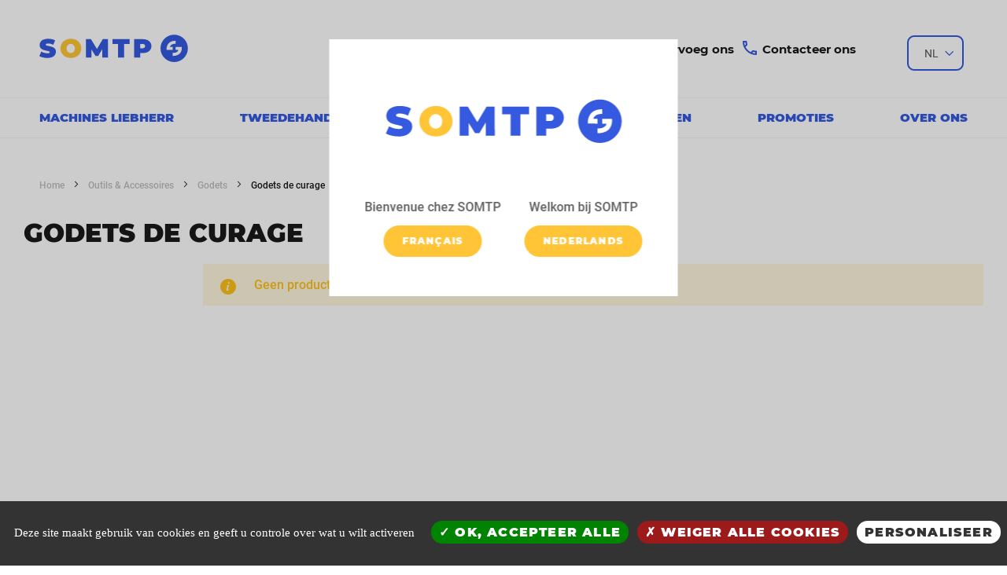

--- FILE ---
content_type: text/html; charset=UTF-8
request_url: https://nl.somtp.be/outils-accessoires/godets/godets-de-curage.html
body_size: 11957
content:
<!doctype html>
<html lang="nl-BE">
    <head >
                <meta charset="utf-8"/>
<meta name="title" content="Godet de Curage Neuf - Achat Accessoires TP et BTP Neufs"/>
<meta name="description" content="Découvrez notre sélection de godets de curage neufs pour pelles et mini-pelles. Grand choix d&#039;accessoires pour le BTP. Demandez votre devis en ligne gratuit."/>
<meta name="robots" content="INDEX,FOLLOW"/>
<meta name="viewport" content="width=device-width, initial-scale=1"/>
<meta name="format-detection" content="telephone=no"/>
<title>Godet de Curage Neuf - Achat Accessoires TP et BTP Neufs</title>
<link  rel="stylesheet" type="text/css"  media="all" href="https://nl.somtp.be/static/version1761209636/_cache/merged/e968e819d575b480b0475610d793297d.css" />
<link  rel="stylesheet" type="text/css"  media="screen and (min-width: 768px)" href="https://nl.somtp.be/static/version1761209636/frontend/Avlmag/somtp_be_nl/nl_BE/css/styles-l.css" />
<link  rel="stylesheet" type="text/css"  media="print" href="https://nl.somtp.be/static/version1761209636/frontend/Avlmag/somtp_be_nl/nl_BE/css/print.css" />
<link  rel="stylesheet" type="text/css"  rel="stylesheet" type="text/css" href="https://nl.somtp.be/static/version1761209636/_cache/merged/5fe04e3c2233cf3a910e941dd8584463.css" />

<link  rel="canonical" href="https://nl.somtp.be/outils-accessoires/godets/godets-de-curage.html" />
<link  rel="icon" type="image/x-icon" href="https://nl.somtp.be/media/favicon/stores/4/favicon-somtp.png" />
<link  rel="shortcut icon" type="image/x-icon" href="https://nl.somtp.be/media/favicon/stores/4/favicon-somtp.png" />
<meta name="google-site-verification" content="sIeKKz2vMmdzqeb4RBtHoLKciKyu440weNhwBMBL78Q" />            


<meta property="og:type" content="product.group"/>
<meta property="og:title" content="Godet&#x20;de&#x20;Curage&#x20;Neuf&#x20;-&#x20;Achat&#x20;Accessoires&#x20;TP&#x20;et&#x20;BTP&#x20;Neufs"/>
<meta property="og:description" content="D&#xE9;couvrez&#x20;notre&#x20;s&#xE9;lection&#x20;de&#x20;godets&#x20;de&#x20;curage&#x20;neufs&#x20;pour&#x20;pelles&#x20;et&#x20;mini-pelles.&#x20;Grand&#x20;choix&#x20;d&amp;&#x23;039&#x3B;accessoires&#x20;pour&#x20;le&#x20;BTP.&#x20;Demandez&#x20;votre&#x20;devis&#x20;en&#x20;ligne&#x20;gratuit."/>
<meta property="og:url" content="https://nl.somtp.be/outils-accessoires/godets/godets-de-curage.html"/>
    </head>
    <body data-container="body"
          data-mage-init='{"loaderAjax": {}, "loader": { "icon": "https://nl.somtp.be/static/version1761209636/frontend/Avlmag/somtp_be_nl/nl_BE/images/loader-2.gif"}}'
        id="html-body" class="page-with-filter page-products categorypath-outils-accessoires-godets-godets-de-curage category-godets-de-curage page-layout-2columns-left catalog-category-view page-layout-category-full-width">
        


<div class="cookie-status-message" id="cookie-status">
    The store will not work correctly when cookies are disabled.</div>




    <noscript>
        <div class="message global noscript">
            <div class="content">
                <p>
                    <strong>JavaScript lijkt te zijn uitgeschakeld in uw browser.</strong>
                    <span>
                        Voor de beste gebruikerservaring, zorg ervoor dat javascript ingeschakeld is voor uw browser.                    </span>
                </p>
            </div>
        </div>
    </noscript>



<div class="page-wrapper"><header class="page-header"><div class="header content"><span data-action="toggle-nav" class="action nav-toggle"><span>Toggle Nav</span></span>
<a
    class="logo"
    href="https://nl.somtp.be/"
    title=""
    aria-label="store logo">
    <img src="https://nl.somtp.be/static/version1761209636/frontend/Avlmag/somtp_be_nl/nl_BE/images/logo.svg"
         title=""
         alt=""
            width="170"                />
</a>
<div class="switcher-container">
    <select class="store-switcher-select">
                    <option value="https://fr.somtp.be/" >FR</option>
                    <option value="https://nl.somtp.be/" selected="selected">NL</option>
            </select>
</div>
<div class="popin-switcher-overlay" style="display: none"></div>
<div class="popin-switcher" style="display: none">
<!--    <div class="switcher-close">X</div>-->
    <img src="https://nl.somtp.be/static/version1761209636/frontend/Avlmag/somtp_be_nl/nl_BE/images/logo.svg" title="Nederlands" alt="Nederlands"/>
    <div>
            <div>
            <p>Bienvenue chez SOMTP</p>
            <a href="https://fr.somtp.be/" class="store-switcher-selector" title="Français">
                <button class="action primary">Français</button>
            </a>
        </div>
            <div>
            <p>Welkom bij SOMTP</p>
            <a href="https://nl.somtp.be/" class="store-switcher-selector current" title="Nederlands">
                <button class="action primary">Nederlands</button>
            </a>
        </div>
        </div>
</div>

<style>#html-body [data-pb-style=VH0MTT1]{display:flex;flex-direction:column}</style><div data-content-type="row" data-appearance="contained" data-element="main"><div class="header-custom-link-container" data-enable-parallax="0" data-parallax-speed="0.5" data-background-images="{}" data-video-fallback-src="" data-element="inner" data-pb-style="VH0MTT1"><div data-content-type="html" data-appearance="default" data-element="main" data-decoded="true"><span class="customer-search-label">Zoeken</span> <a href="/onze-vestigingen.html" class="agency">  <svg xmlns="http://www.w3.org/2000/svg" width="32" height="33" viewBox="0 0 32 33"><path d="M16 16.959c-1.1 0-2-.9-2-2s.9-2 2-2 2 .9 2 2-.9 2-2 2zm6-1.8c0-3.63-2.65-6.2-6-6.2s-6 2.57-6 6.2c0 2.34 1.95 5.44 6 9.14 4.05-3.7 6-6.8 6-9.14zm-6-8.2c4.2 0 8 3.22 8 8.2 0 3.32-2.67 7.25-8 11.8-5.33-4.55-8-8.48-8-11.8 0-4.98 3.8-8.2 8-8.2z"/></svg>  <span>Onze vestigingen</span> </a> <a href="/vervoeg-ons-nl.html">  <svg xmlns="http://www.w3.org/2000/svg" width="32" height="32" viewBox="-2 -4 23 23"><path d="M 13 5.57 a 1.45 1.45 0 0 0 -1.07 -0.35 a 1.51 1.51 0 0 0 -1 0.52 L 8.71 8.37 L 7.65 7.26 a 1.47 1.47 0 0 0 -2.09 0 a 1.45 1.45 0 0 0 -0.46 1 a 1.5 1.5 0 0 0 0.42 1.06 l 2.2 2.29 a 1.49 1.49 0 0 0 1.07 0.45 h 0 a 1.48 1.48 0 0 0 1.09 -0.52 l 3.26 -3.88 A 1.48 1.48 0 0 0 13 5.57 Z m -0.34 1.64 L 9.4 11.09 a 0.79 0.79 0 0 1 -0.59 0.28 a 0.81 0.81 0 0 1 -0.6 -0.24 L 6 8.84 a 0.83 0.83 0 0 1 -0.23 -0.57 A 0.77 0.77 0 0 1 6 7.71 a 0.78 0.78 0 0 1 0.55 -0.23 a 0.83 0.83 0 0 1 0.58 0.25 L 8.48 9.11 a 0.32 0.32 0 0 0 0.26 0.1 A 0.3 0.3 0 0 0 9 9.09 l 2.45 -2.91 A 0.82 0.82 0 0 1 12 5.9 a 0.83 0.83 0 0 1 0.59 0.18 a 0.84 0.84 0 0 1 0.28 0.55 a 0.77 0.77 0 0 1 -0.19 0.58 Z m 0 0 M 9.18 1.79 A 6.71 6.71 0 1 0 15.89 8.5 A 6.72 6.72 0 0 0 9.18 1.79 Z m 0 12.74 a 6 6 0 1 1 6 -6 a 6 6 0 0 1 -6 6 Z m 0 0 M 17.4 9.67 a 2.2 2.2 0 0 0 0.46 -1.17 a 2.2 2.2 0 0 0 -0.46 -1.17 a 2.26 2.26 0 0 1 -0.33 -0.63 a 2.34 2.34 0 0 1 0 -0.74 A 2.11 2.11 0 0 0 17 4.74 a 2.16 2.16 0 0 0 -0.91 -0.84 a 2.32 2.32 0 0 1 -0.58 -0.44 a 2.12 2.12 0 0 1 -0.3 -0.66 a 2.23 2.23 0 0 0 -0.62 -1.08 a 2.24 2.24 0 0 0 -1.18 -0.36 a 2.14 2.14 0 0 1 -0.72 -0.14 a 2.26 2.26 0 0 1 -0.55 -0.47 a 2.19 2.19 0 0 0 -1 -0.7 a 2.09 2.09 0 0 0 -1.2 0.19 a 2.43 2.43 0 0 1 -0.73 0.18 A 2.5 2.5 0 0 1 8.45 0.24 A 2.09 2.09 0 0 0 7.25 0.05 a 2.19 2.19 0 0 0 -1 0.7 a 2.26 2.26 0 0 1 -0.55 0.47 A 2.14 2.14 0 0 1 5 1.36 a 2.27 2.27 0 0 0 -1.18 0.36 A 2.13 2.13 0 0 0 3.16 2.8 a 2.38 2.38 0 0 1 -0.31 0.66 a 2 2 0 0 1 -0.58 0.44 a 2.16 2.16 0 0 0 -0.91 0.84 A 2.11 2.11 0 0 0 1.27 6 a 2.08 2.08 0 0 1 0 0.74 A 2 2 0 0 1 1 7.33 A 2.28 2.28 0 0 0 0.5 8.5 A 2.28 2.28 0 0 0 1 9.67 a 2 2 0 0 1 0.33 0.63 a 2.08 2.08 0 0 1 0 0.74 a 2.11 2.11 0 0 0 0.09 1.22 a 2.16 2.16 0 0 0 0.91 0.84 a 2 2 0 0 1 0.58 0.44 a 2.38 2.38 0 0 1 0.31 0.66 a 2.13 2.13 0 0 0 0.61 1.08 A 2.27 2.27 0 0 0 5 15.64 a 2.14 2.14 0 0 1 0.72 0.14 a 2.26 2.26 0 0 1 0.55 0.47 a 2.19 2.19 0 0 0 1 0.7 a 2.09 2.09 0 0 0 1.2 -0.19 a 2.5 2.5 0 0 1 0.73 -0.18 a 2.43 2.43 0 0 1 0.73 0.18 a 2.75 2.75 0 0 0 0.93 0.22 a 1.24 1.24 0 0 0 0.27 0 a 2.19 2.19 0 0 0 1 -0.7 a 2.26 2.26 0 0 1 0.55 -0.47 a 2.14 2.14 0 0 1 0.72 -0.14 a 2.24 2.24 0 0 0 1.18 -0.36 a 2.23 2.23 0 0 0 0.62 -1.08 a 2.12 2.12 0 0 1 0.3 -0.66 a 2.32 2.32 0 0 1 0.58 -0.44 a 2.16 2.16 0 0 0 0.91 -0.84 A 2.11 2.11 0 0 0 17.09 11 a 2.34 2.34 0 0 1 0 -0.74 a 2.26 2.26 0 0 1 0.33 -0.63 Z m -0.57 -0.37 a 2.7 2.7 0 0 0 -0.42 0.85 a 2.87 2.87 0 0 0 0 1 a 1.68 1.68 0 0 1 0 0.85 a 1.63 1.63 0 0 1 -0.66 0.55 a 2.72 2.72 0 0 0 -0.75 0.6 a 2.7 2.7 0 0 0 -0.42 0.87 a 1.61 1.61 0 0 1 -0.39 0.76 a 1.71 1.71 0 0 1 -0.83 0.21 a 2.74 2.74 0 0 0 -0.94 0.21 a 2.68 2.68 0 0 0 -0.74 0.6 a 1.68 1.68 0 0 1 -0.7 0.52 a 1.67 1.67 0 0 1 -0.82 -0.16 a 2.87 2.87 0 0 0 -1 -0.23 a 2.93 2.93 0 0 0 -1 0.23 a 1.67 1.67 0 0 1 -0.82 0.16 a 1.68 1.68 0 0 1 -0.7 -0.52 a 2.68 2.68 0 0 0 -0.74 -0.6 A 2.74 2.74 0 0 0 5 15 a 1.71 1.71 0 0 1 -0.83 -0.21 A 1.7 1.7 0 0 1 3.8 14 a 2.7 2.7 0 0 0 -0.42 -0.87 a 2.72 2.72 0 0 0 -0.75 -0.6 A 1.63 1.63 0 0 1 2 12 a 1.7 1.7 0 0 1 0 -0.85 a 3.16 3.16 0 0 0 0 -1 a 2.7 2.7 0 0 0 -0.42 -0.85 a 1.72 1.72 0 0 1 -0.35 -0.8 a 1.72 1.72 0 0 1 0.35 -0.8 A 2.7 2.7 0 0 0 2 6.85 a 3.16 3.16 0 0 0 0 -1 A 1.7 1.7 0 0 1 2 5 a 1.63 1.63 0 0 1 0.66 -0.55 a 2.72 2.72 0 0 0 0.75 -0.6 A 2.7 2.7 0 0 0 3.8 3 a 1.7 1.7 0 0 1 0.39 -0.76 A 1.71 1.71 0 0 1 5 2 A 2.74 2.74 0 0 0 6 1.83 a 2.68 2.68 0 0 0 0.74 -0.6 A 1.68 1.68 0 0 1 7.4 0.71 a 1.67 1.67 0 0 1 0.82 0.16 a 2.93 2.93 0 0 0 1 0.23 a 2.87 2.87 0 0 0 1 -0.23 A 1.67 1.67 0 0 1 11 0.71 a 1.68 1.68 0 0 1 0.7 0.52 a 2.68 2.68 0 0 0 0.74 0.6 a 2.74 2.74 0 0 0 0.94 0.21 a 1.71 1.71 0 0 1 0.83 0.21 a 1.61 1.61 0 0 1 0.39 0.76 a 2.7 2.7 0 0 0 0.42 0.87 a 2.72 2.72 0 0 0 0.75 0.6 a 1.63 1.63 0 0 1 0.66 0.55 a 1.68 1.68 0 0 1 0 0.85 a 2.87 2.87 0 0 0 0 1 a 2.7 2.7 0 0 0 0.42 0.85 a 1.72 1.72 0 0 1 0.35 0.8 a 1.72 1.72 0 0 1 -0.35 0.8 Z m 0 0"/></svg>  <span>Vervoeg ons</span> </a> <a href="/contact">  <svg xmlns="http://www.w3.org/2000/svg" width="32" height="32" viewBox="0 0 32 32"><path d="M10.54 9c.06.89.21 1.76.45 2.59l-1.2 1.2c-.41-1.2-.67-2.47-.76-3.79h1.51m9.86 12.02c.85.24 1.72.39 2.6.45v1.49c-1.32-.09-2.59-.35-3.8-.75l1.2-1.19M11.5 7H8c-.55 0-1 .45-1 1 0 9.39 7.61 17 17 17 .55 0 1-.45 1-1v-3.49c0-.55-.45-1-1-1-1.24 0-2.45-.2-3.57-.57-.1-.04-.21-.05-.31-.05-.26 0-.51.1-.71.29l-2.2 2.2c-2.83-1.45-5.15-3.76-6.59-6.59l2.2-2.2c.28-.28.36-.67.25-1.02-.37-1.12-.57-2.32-.57-3.57 0-.55-.45-1-1-1z"/></svg>  <span>Contacteer ons</span> </a>  </div></div></div><div class="block block-search">
    <div class="block block-title"><strong>Search</strong></div>
    <div class="block block-content">
        <form class="form minisearch" id="search_mini_form" action="https://nl.somtp.be/catalogsearch/result/" method="get">
            <div class="field search">
                <label class="label" for="search" data-role="minisearch-label">
                    <span>Search</span>
                </label>
                <div class="control">
                    <input id="search"
                           data-mage-init='{"quickSearch":{
                                "formSelector":"#search_mini_form",
                                "url":"https://nl.somtp.be/search/ajax/suggest/",
                                "destinationSelector":"#search_autocomplete",
                                "minSearchLength":"3"}
                           }'
                           type="text"
                           name="q"
                           value=""
                           placeholder="Doorzoek&#x20;de&#x20;hele&#x20;winkel"
                           class="input-text"
                           maxlength="128"
                           role="combobox"
                           aria-haspopup="false"
                           aria-autocomplete="both"
                           autocomplete="off"
                           aria-expanded="false"/>
                    <div class="actions">
                        <button type="submit"
                                title="Search"
                                class="action search"
                                aria-label="Search"
                        >
                            <span class="label"></span>
                        </button>
                    </div>
                    <div id="search_autocomplete" class="search-autocomplete"></div>
                                    </div>
            </div>
        </form>
    </div>
</div>
</div></header>    <div class="sections nav-sections">
        <div class="menu-mobile-header">
            <a href="/" class="logo">
                <img src="https://nl.somtp.be/static/version1761209636/frontend/Avlmag/somtp_be_nl/nl_BE/images/logo.svg"/>
            </a>
            <span class="close-menu"><svg xmlns="http://www.w3.org/2000/svg" width="72" height="72" viewBox="0 0 100 100"><path fill="none" fill-rule="evenodd" stroke="#355ADF" stroke-width="2" d="M42.266 42.266l15.468 15.468m0-15.468L42.266 57.734"/></svg></span>
        </div>
                <div class="section-items nav-sections-items"
             data-mage-init='{"tabs":{"openedState":"active"}}'>
                                            <div class="section-item-content nav-sections-item-content"
                     id="store.menu"
                     data-role="content">
                    
<nav class="navigation" data-action="navigation">
    <ul data-mage-init='{"menu":{"responsive":true, "expanded":true, "position":{"my":"left top","at":"left bottom"}}}'>
        <li  class="level0 nav-1 category-item first level-top parent"><a href="https://nl.somtp.be/machines-liebherr.html"  class="level-top" ><span>Machines Liebherr</span></a><ul class="level0 submenu"><li  class="level1 nav-1-1 category-item first"><a href="https://nl.somtp.be/materiel/liebherr/pelle-sur-pneus.html" ><span>Bandengraafmachine</span></a></li><li  class="level1 nav-1-2 category-item"><a href="https://nl.somtp.be/materiel/liebherr/pelle-sur-chenilles.html" ><span>Rupsgraafmachine</span></a></li><li  class="level1 nav-1-3 category-item"><a href="https://nl.somtp.be/materiel/liebherr/chargeuse-sur-pneus.html" ><span>Wielladers</span></a></li><li  class="level1 nav-1-4 category-item"><a href="https://nl.somtp.be/materiel/liebherr/chargeuse-sur-chenilles.html" ><span>Rupsladers</span></a></li><li  class="level1 nav-1-5 category-item"><a href="https://nl.somtp.be/materiel/liebherr/bouteur.html" ><span>Bulldozers</span></a></li><li  class="level1 nav-1-6 category-item"><a href="https://nl.somtp.be/materiel/liebherr/chariot-telescopique.html" ><span>Verreikers</span></a></li><li  class="level1 nav-1-7 category-item"><a href="https://nl.somtp.be/materiel/liebherr/pelle-industrie.html" ><span>Industriële graafmachines</span></a></li><li  class="level1 nav-1-8 category-item last"><a href="https://nl.somtp.be/materiel/liebherr/tombereau-articule.html" ><span>Knikdumpers</span></a></li></ul></li><li  class="level0 nav-2 category-item level-top"><a href="https://nl.somtp.be/tweedehands.html"  class="level-top" ><span>Tweedehands</span></a></li><li  class="level0 nav-3 category-item level-top"><a href="https://nl.somtp.be/technische-dienst.html"  class="level-top" ><span>Technische dienst</span></a></li><li  class="level0 nav-4 category-item level-top"><a href="https://nl.somtp.be/onderdelen.html"  class="level-top" ><span>Onderdelen</span></a></li><li  class="level0 nav-5 category-item level-top"><a href="https://nl.somtp.be/promoties.html"  class="level-top" ><span>Promoties</span></a></li><li  class="level0 nav-6 category-item last level-top"><a href="https://nl.somtp.be/over-ons.html"  class="level-top" ><span>Over ons</span></a></li>            </ul>
</nav>
                </div>
                    </div>
    </div>

<div class="breadcrumbs">
    <ul class="items">
                    <li class="item home">
                            <a href="https://nl.somtp.be/"
                   title="Ga naar homepagina">
                    Home                </a>
                        </li>
                    <li class="item category49">
                            <a href="https://nl.somtp.be/outils-accessoires.html"
                   title="">
                    Outils &amp; Accessoires                </a>
                        </li>
                    <li class="item category97">
                            <a href="https://nl.somtp.be/outils-accessoires/godets.html"
                   title="">
                    Godets                </a>
                        </li>
                    <li class="item category104">
                            <strong>Godets de curage</strong>
                        </li>
            </ul>
</div>
<div class="page-main"><div class="page messages"><div data-placeholder="messages"></div>
<div data-bind="scope: 'messages'">
    <!-- ko if: cookieMessages && cookieMessages.length > 0 -->
    <div aria-atomic="true" role="alert" data-bind="foreach: { data: cookieMessages, as: 'message' }" class="messages">
        <div data-bind="attr: {
            class: 'message-' + message.type + ' ' + message.type + ' message',
            'data-ui-id': 'message-' + message.type
        }">
            <div data-bind="html: $parent.prepareMessageForHtml(message.text)"></div>
        </div>
    </div>
    <!-- /ko -->

    <!-- ko if: messages().messages && messages().messages.length > 0 -->
    <div aria-atomic="true" role="alert" class="messages" data-bind="foreach: {
        data: messages().messages, as: 'message'
    }">
        <div data-bind="attr: {
            class: 'message-' + message.type + ' ' + message.type + ' message',
            'data-ui-id': 'message-' + message.type
        }">
            <div data-bind="html: $parent.prepareMessageForHtml(message.text)"></div>
        </div>
    </div>
    <!-- /ko -->
</div>

</div></div><div class="category-view"><div class="page-main">            <div class="page-title-wrapper">
            <h1 class="page-title"
                 id="page-title-heading"                                     aria-labelledby="page-title-heading&#x20;toolbar-amount"
                >
                <span class="base" data-ui-id="page-title-wrapper" >Godets de curage</span>            </h1>
                    </div>
    <div>    </div></div></div><main id="maincontent" class="page-main"><a id="contentarea" tabindex="-1"></a>
<div class="columns"><div class="column main"><input name="form_key" type="hidden" value="NnywgE1b9l7OSw5W" /><div id="authenticationPopup" data-bind="scope:'authenticationPopup', style: {display: 'none'}">
            <!-- ko template: getTemplate() --><!-- /ko -->
        
</div>






<div id="layer-product-list">
            <div class="message info empty"><div>Geen producten gevonden voor deze selectie.</div></div>
</div>
</div><div class="sidebar sidebar-main">
<div id="layered-filter-block-container" class="layered-filter-block-container">
    </div>

</div></div></main><footer class="page-footer"><div class="footer content"><div class="block newsletter">
    <a href="/" class="logo">
        <img src="https://nl.somtp.be/static/version1761209636/frontend/Avlmag/somtp_be_nl/nl_BE/images/logo.svg"/>
    </a>
    <div class="content">
        <p class="label">
            Volg ons op        </p>
        <form class="form subscribe"
              novalidate
              action="https://nl.somtp.be/newsletter/subscriber/new"
              method="post"
              data-mage-init='{"validation": {"errorClass": "mage-error"}}'
              id="newsletter-validate-detail">
            <div class="field newsletter">
                <div class="control">
                    <label for="newsletter">
                        <input name="email" type="email" id="newsletter"
                               placeholder="Voer&#x20;uw&#x20;e-mailadres&#x20;in"
                               data-mage-init='{"mage/trim-input":{}}'
                               data-validate="{required:true, 'validate-email':true}"
                        />
                    </label>
                </div>
            </div>
            <div class="actions">
                <button class="action subscribe primary"
                        title="Inschrijven"
                        type="submit"
                        aria-label="Subscribe">
                    <span>Inschrijven</span>
                </button>
            </div>
        </form>
    </div>
    <div class="follow-us-links">
                <div class="facebook">
            <a href="https://www.facebook.com/somtp.be/">
                <svg xmlns="http://www.w3.org/2000/svg" width="32" height="32" viewBox="0 0 32 32">
                    <path fill="#355ADF" fill-rule="evenodd" d="M19 12h-1.35c-.538 0-.65.221-.65.778V14h2l-.209 2H17v7h-3v-7h-2v-2h2v-2.308C14 9.923 14.931 9 17.029 9H19v3z"/>
                </svg>
            </a>
        </div>
                        <div class="linkedin">
            <a href="https://www.linkedin.com/company/somtp-belgium/">
                <svg xmlns="http://www.w3.org/2000/svg" width="32" height="32" viewBox="0 0 32 32">
                    <path fill="#355ADF" fill-rule="evenodd" d="M14 20h-2v-6h2v6zm-1-6.891c-.607 0-1.1-.496-1.1-1.109 0-.612.492-1.109 1.1-1.109.608 0 1.1.497 1.1 1.109 0 .613-.493 1.109-1.1 1.109zM21 20h-1.998v-2.861c0-1.881-2.002-1.722-2.002 0V20h-2v-6h2v1.093c.872-1.616 4-1.736 4 1.548V20z"/>
                </svg>
            </a>
        </div>
                        <div class="youtube">
            <a href="https://www.youtube.com/channel/UCNZWQV3YZnyIY_a6xwYs1KA">
                <svg xmlns="http://www.w3.org/2000/svg" width="32" height="32" viewBox="0 0 32 32">
                    <path fill="#355ADF" fill-rule="evenodd" d="M20.441 11.108c2.277.156 2.541 1.27 2.559 4.892-.018 3.629-.285 4.736-2.559 4.892-2.102.144-6.784.144-8.883 0C9.282 20.736 9.017 19.622 9 16c.017-3.629.285-4.736 2.558-4.892 2.099-.144 6.782-.144 8.883 0zM14 13.658v4.684l4.917-2.346L14 13.658z"/>
                </svg>
            </a>
        </div>
                        <div class="instagram">
            <a href="https://www.instagram.com/groupe.avlo/">
                <svg xmlns="http://www.w3.org/2000/svg" width="32" height="32" viewBox="0 0 32 32">
                    <path fill="#355ADF" fill-rule="evenodd" d="M18.829 10.302c-.738-.034-.96-.04-2.829-.04-1.869 0-2.09.007-2.828.04-1.899.087-2.783.986-2.87 2.87-.033.738-.041.959-.041 2.828 0 1.869.008 2.09.041 2.829.087 1.879.967 2.783 2.87 2.87.737.033.959.041 2.828.041 1.87 0 2.091-.007 2.829-.041 1.899-.086 2.782-.988 2.87-2.87.033-.738.04-.96.04-2.829 0-1.869-.007-2.09-.04-2.828-.088-1.883-.973-2.783-2.87-2.87zM16 19.595c-1.985 0-3.595-1.609-3.595-3.595 0-1.985 1.61-3.594 3.595-3.594s3.595 1.609 3.595 3.594c0 1.985-1.61 3.595-3.595 3.595zm3.737-6.491c-.464 0-.84-.376-.84-.84 0-.464.376-.84.84-.84.464 0 .84.376.84.84 0 .463-.376.84-.84.84zm-.85-4.061c2.545.117 3.957 1.532 4.071 4.071.034.747.042.985.042 2.886 0 1.901-.008 2.14-.042 2.886-.115 2.545-1.532 3.955-4.071 4.072-.747.034-.986.042-2.887.042s-2.139-.008-2.886-.042c-2.544-.117-3.955-1.529-4.072-4.072-.028-.61-.038-.881-.041-2v-1.771c.003-1.12.013-1.39.041-2.001.117-2.544 1.529-3.955 4.072-4.071.611-.029.882-.04 2.001-.042h1.77c1.12.003 1.39.013 2.002.042zM16 13.667c-1.288 0-2.333 1.044-2.333 2.333 0 1.289 1.045 2.333 2.333 2.333 1.288 0 2.333-1.044 2.333-2.333 0-1.289-1.045-2.333-2.333-2.333z"/>
                </svg>
            </a>
        </div>
            </div>
    <div class="clearer"></div>
</div>
<style>#html-body [data-pb-style=YSEVBRC]{display:flex;flex-direction:column}</style><div data-content-type="row" data-appearance="contained" data-element="main"><div data-enable-parallax="0" data-parallax-speed="0.5" data-background-images="{}" data-video-fallback-src="" data-element="inner" data-pb-style="YSEVBRC"><div class="footer-subtitle" data-content-type="text" data-appearance="default" data-element="main"><p><strong><span style="font-size: 16px;">Onze agentschappen</span></strong></p></div><div data-content-type="text" data-appearance="default" data-element="main"><p><a href="/onze-vestigingen">Vestiging te Namen </a></p></div><div data-content-type="text" data-appearance="default" data-element="main"><p><a href="/onze-vestigingen">Vestiging te Gent</a></p></div></div></div><style>#html-body [data-pb-style=OY9YA2E]{display:flex;flex-direction:column}</style><div data-content-type="row" data-appearance="contained" data-element="main"><div data-enable-parallax="0" data-parallax-speed="0.5" data-background-images="{}" data-video-fallback-src="" data-element="inner" data-pb-style="OY9YA2E"><div class="footer-subtitle" data-content-type="text" data-appearance="default" data-element="main"><p><strong><span style="font-size: 16px;">Hulp en contact</span></strong></p></div><div data-content-type="text" data-appearance="default" data-element="main"><p><a href="/over-ons">Over ons</a></p></div><div data-content-type="text" data-appearance="default" data-element="main"><p><a href="/contact">Contacteer ons</a></p></div></div></div><style>#html-body [data-pb-style=I5O7A2F]{display:flex;flex-direction:column}</style><div data-content-type="row" data-appearance="contained" data-element="main"><div data-enable-parallax="0" data-parallax-speed="0.5" data-background-images="{}" data-video-fallback-src="" data-element="inner" data-pb-style="I5O7A2F"><div class="footer-subtitle" data-content-type="text" data-appearance="default" data-element="main"></div><div data-content-type="text" data-appearance="default" data-element="main"><p><a tabindex="0" href="/juridische-kennisgeving.html">Juridische kennisgeving</a></p></div><div data-content-type="text" data-appearance="default" data-element="main"><p><a href="https://nl.somtp.be/condition-generales-de-vente-2023-somtp-belgium-nl.html">Algemene Verkoopsvoorwaarden</a></p></div></div></div><small class="copyright">
    <span>Copyright © 2020-present Groupe AVLO</span>
</small>
</div></footer>

</div>    
<script>
    var LOCALE = 'nl\u002DBE';
    var BASE_URL = 'https\u003A\u002F\u002Fnl.somtp.be\u002F';
    var require = {
        'baseUrl': 'https\u003A\u002F\u002Fnl.somtp.be\u002Fstatic\u002Fversion1761209636\u002Ffrontend\u002FAvlmag\u002Fsomtp_be_nl\u002Fnl_BE'
    };</script>
<script  type="text/javascript"  src="https://nl.somtp.be/static/version1761209636/_cache/merged/634dc42164569cee917fcba575dc9362.js"></script>
<script type="text/x-magento-init">
        {
            "*": {
                "Magento_PageCache/js/form-key-provider": {
                    "isPaginationCacheEnabled":
                        0                }
            }
        }
    </script>
<script>
    var SD_CART_URL = 'https\u003A\u002F\u002Fnl.somtp.be\u002Fsd_cart_update';
    var SD_VALIDATE = false;
</script>
<script type="application/ld+json">{"@context":"http:\/\/schema.org","@type":"WebSite","url":"https:\/\/nl.somtp.be\/"}</script>
<script type="application/ld+json">{"@context":"http:\/\/schema.org","@type":"BreadcrumbList","itemListElement":[{"@type":"ListItem","item":{"@id":"https:\/\/nl.somtp.be\/outils-accessoires.html","name":"Outils & Accessoires"},"position":1},{"@type":"ListItem","item":{"@id":"https:\/\/nl.somtp.be\/outils-accessoires\/godets.html","name":"Godets"},"position":2},{"@type":"ListItem","item":{"@id":"https:\/\/nl.somtp.be\/outils-accessoires\/godets\/godets-de-curage.html","name":"Godets de curage"},"position":3}]}</script>
<script type="text/x-magento-init">
    {
        "*": {
            "Magento_PageBuilder/js/widget-initializer": {
                "config": {"[data-content-type=\"slider\"][data-appearance=\"default\"]":{"Magento_PageBuilder\/js\/content-type\/slider\/appearance\/default\/widget":false},"[data-content-type=\"map\"]":{"Magento_PageBuilder\/js\/content-type\/map\/appearance\/default\/widget":false},"[data-content-type=\"row\"]":{"Magento_PageBuilder\/js\/content-type\/row\/appearance\/default\/widget":false},"[data-content-type=\"tabs\"]":{"Magento_PageBuilder\/js\/content-type\/tabs\/appearance\/default\/widget":false},"[data-content-type=\"slide\"]":{"Magento_PageBuilder\/js\/content-type\/slide\/appearance\/default\/widget":{"buttonSelector":".pagebuilder-slide-button","showOverlay":"hover","dataRole":"slide"}},"[data-content-type=\"banner\"]":{"Magento_PageBuilder\/js\/content-type\/banner\/appearance\/default\/widget":{"buttonSelector":".pagebuilder-banner-button","showOverlay":"hover","dataRole":"banner"}},"[data-content-type=\"buttons\"]":{"Magento_PageBuilder\/js\/content-type\/buttons\/appearance\/inline\/widget":false},"[data-content-type=\"products\"][data-appearance=\"carousel\"]":{"Magento_PageBuilder\/js\/content-type\/products\/appearance\/carousel\/widget":false}},
                "breakpoints": {"desktop":{"label":"Desktop","stage":true,"default":true,"class":"desktop-switcher","icon":"Magento_PageBuilder::css\/images\/switcher\/switcher-desktop.svg","conditions":{"min-width":"1024px"},"options":{"products":{"default":{"slidesToShow":"3"},"continuous":{"slidesToShow":"3"}}}},"tablet":{"conditions":{"max-width":"1024px","min-width":"769px"},"options":{"products":{"default":{"slidesToShow":"2"},"continuous":{"slidesToShow":"2"}}}},"mobile":{"label":"Mobile","stage":true,"class":"mobile-switcher","icon":"Magento_PageBuilder::css\/images\/switcher\/switcher-mobile.svg","media":"only screen and (max-width: 768px)","conditions":{"max-width":"769px","min-width":"641px"},"options":{"products":{"default":{"slidesToShow":"2"},"continuous":{"slidesToShow":"2"}}}},"mobile-small":{"conditions":{"max-width":"641px"},"options":{"products":{"default":{"slidesToShow":"1"},"continuous":{"slidesToShow":"1"}}}}}            }
        }
    }
</script>
<script type="text&#x2F;javascript">document.querySelector("#cookie-status").style.display = "none";</script>
<script type="text/x-magento-init">
    {
        "*": {
            "cookieStatus": {}
        }
    }
</script>
<script type="text/x-magento-init">
    {
        "*": {
            "mage/cookies": {
                "expires": null,
                "path": "\u002F",
                "domain": ".nl.somtp.be",
                "secure": true,
                "lifetime": "3600"
            }
        }
    }
</script>
<script>
    window.cookiesConfig = window.cookiesConfig || {};
    window.cookiesConfig.secure = true;
</script>
<script>    require.config({
        map: {
            '*': {
                wysiwygAdapter: 'mage/adminhtml/wysiwyg/tiny_mce/tinymceAdapter'
            }
        }
    });</script>
<script>    require.config({
        paths: {
            googleMaps: 'https\u003A\u002F\u002Fmaps.googleapis.com\u002Fmaps\u002Fapi\u002Fjs\u003Fv\u003D3\u0026key\u003D'
        },
        config: {
            'Magento_PageBuilder/js/utils/map': {
                style: '',
            },
            'Magento_PageBuilder/js/content-type/map/preview': {
                apiKey: '',
                apiKeyErrorMessage: 'You\u0020must\u0020provide\u0020a\u0020valid\u0020\u003Ca\u0020href\u003D\u0027https\u003A\u002F\u002Fnl.somtp.be\u002Fadminhtml\u002Fsystem_config\u002Fedit\u002Fsection\u002Fcms\u002F\u0023cms_pagebuilder\u0027\u0020target\u003D\u0027_blank\u0027\u003EGoogle\u0020Maps\u0020API\u0020key\u003C\u002Fa\u003E\u0020to\u0020use\u0020a\u0020map.'
            },
            'Magento_PageBuilder/js/form/element/map': {
                apiKey: '',
                apiKeyErrorMessage: 'You\u0020must\u0020provide\u0020a\u0020valid\u0020\u003Ca\u0020href\u003D\u0027https\u003A\u002F\u002Fnl.somtp.be\u002Fadminhtml\u002Fsystem_config\u002Fedit\u002Fsection\u002Fcms\u002F\u0023cms_pagebuilder\u0027\u0020target\u003D\u0027_blank\u0027\u003EGoogle\u0020Maps\u0020API\u0020key\u003C\u002Fa\u003E\u0020to\u0020use\u0020a\u0020map.'
            },
        }
    });</script>
<script>
    require.config({
        shim: {
            'Magento_PageBuilder/js/utils/map': {
                deps: ['googleMaps']
            }
        }
    });</script>
<script type="text/x-magento-init">
    {
        "*": {
            "dndCustomSelect": {},
            "dndCheckNavigationItemsClass": {}
        }
    }
</script>
<script>
    require([
        'jquery',
        'jquery/jquery.cookie'
    ], function ($) {
        $(".store-switcher-select").change(
            function() {
                window.location.href = $(this).val();
            }
        );
        $(".store-switcher-selector").click(
            function(e) {
                if ($(this).hasClass('current')) {
                    e.preventDefault();
                    e.stopPropagation();
                    $(".popin-switcher").hide();
                    $(".popin-switcher-overlay").hide();
                }
                $.cookie("somtp-storeswitcher", 1, { expires : 30, domain: '.somtp.be' });
            }
        );
        if (typeof $.cookie('somtp-storeswitcher') === 'undefined' || $.cookie('somtp-storeswitcher') == null) {
            $(".popin-switcher").show();
            $(".popin-switcher-overlay").show();
        }
        $(".switcher-close, .popin-switcher-overlay").click(
            function() {
                $(".popin-switcher").hide();
                $(".popin-switcher-overlay").hide();
                $.cookie("somtp-storeswitcher", 1, { expires : 30, domain: '.somtp.be' });
            }
        );
    });
</script>
<script> require([     'jquery' ], function($) { jQuery('.customer-search-label').click(function () { jQuery('#search_mini_form').toggleClass('active'); jQuery('#search_mini_form label').toggleClass('active'); }); }); </script>
<script>
    require(['jquery'], function(jQuery) {
        jQuery('.close-menu').click(function (){
            var html = jQuery('html');

            if (html.hasClass('nav-open')) {
                html.removeClass('nav-open');
                setTimeout(function () {
                    html.removeClass('nav-before-open');
                }, 300);
            }
            jQuery('nav .child-selected').removeClass('child-selected');
            jQuery('nav .element-selected').removeClass('element-selected');
            jQuery('nav .container-selected').removeClass('container-selected');
            jQuery('.menu-selected').removeClass('menu-selected');
        });
    });
</script>
<script type="text/x-magento-init">
    {
        "*": {
            "Magento_Ui/js/core/app": {
                "components": {
                        "messages": {
                            "component": "Magento_Theme/js/view/messages"
                        }
                    }
                }
            }
    }
</script>
<script>window.authenticationPopup = {"autocomplete":"off","customerRegisterUrl":"https:\/\/nl.somtp.be\/customer\/account\/create\/","customerForgotPasswordUrl":"https:\/\/nl.somtp.be\/customer\/account\/forgotpassword\/","baseUrl":"https:\/\/nl.somtp.be\/","customerLoginUrl":"https:\/\/nl.somtp.be\/customer\/ajax\/login\/"}</script>
<script type="text/x-magento-init">
        {
            "#authenticationPopup": {
                "Magento_Ui/js/core/app": {"components":{"authenticationPopup":{"component":"Magento_Customer\/js\/view\/authentication-popup","children":{"messages":{"component":"Magento_Ui\/js\/view\/messages","displayArea":"messages"},"captcha":{"component":"Magento_Captcha\/js\/view\/checkout\/loginCaptcha","displayArea":"additional-login-form-fields","formId":"user_login","configSource":"checkout"}}}}}            },
            "*": {
                "Magento_Ui/js/block-loader": "https\u003A\u002F\u002Fnl.somtp.be\u002Fstatic\u002Fversion1761209636\u002Ffrontend\u002FAvlmag\u002Fsomtp_be_nl\u002Fnl_BE\u002Fimages\u002Floader\u002D1.gif"
                            }
        }
    </script>
<script type="text/x-magento-init">
    {
        "*": {
            "Magento_Customer/js/section-config": {
                "sections": {"stores\/store\/switch":["*"],"stores\/store\/switchrequest":["*"],"directory\/currency\/switch":["*"],"*":["messages"],"customer\/account\/logout":["*","recently_viewed_product","recently_compared_product","persistent"],"customer\/account\/loginpost":["*"],"customer\/account\/createpost":["*"],"customer\/account\/editpost":["*"],"customer\/ajax\/login":["checkout-data","cart","captcha"],"catalog\/product_compare\/add":["compare-products"],"catalog\/product_compare\/remove":["compare-products"],"catalog\/product_compare\/clear":["compare-products"],"sales\/guest\/reorder":["cart"],"sales\/order\/reorder":["cart"],"checkout\/cart\/add":["cart","directory-data"],"checkout\/cart\/delete":["cart"],"checkout\/cart\/updatepost":["cart"],"checkout\/cart\/updateitemoptions":["cart"],"checkout\/cart\/couponpost":["cart"],"checkout\/cart\/estimatepost":["cart"],"checkout\/cart\/estimateupdatepost":["cart"],"checkout\/onepage\/saveorder":["cart","checkout-data","last-ordered-items"],"checkout\/sidebar\/removeitem":["cart"],"checkout\/sidebar\/updateitemqty":["cart"],"rest\/*\/v1\/carts\/*\/payment-information":["cart","last-ordered-items","captcha","instant-purchase"],"rest\/*\/v1\/guest-carts\/*\/payment-information":["cart","captcha"],"rest\/*\/v1\/guest-carts\/*\/selected-payment-method":["cart","checkout-data"],"rest\/*\/v1\/carts\/*\/selected-payment-method":["cart","checkout-data","instant-purchase"],"customer\/address\/*":["instant-purchase"],"customer\/account\/*":["instant-purchase"],"vault\/cards\/deleteaction":["instant-purchase"],"multishipping\/checkout\/overviewpost":["cart"],"paypal\/express\/placeorder":["cart","checkout-data"],"paypal\/payflowexpress\/placeorder":["cart","checkout-data"],"paypal\/express\/onauthorization":["cart","checkout-data"],"persistent\/index\/unsetcookie":["persistent"],"review\/product\/post":["review"],"wishlist\/index\/add":["wishlist"],"wishlist\/index\/remove":["wishlist"],"wishlist\/index\/updateitemoptions":["wishlist"],"wishlist\/index\/update":["wishlist"],"wishlist\/index\/cart":["wishlist","cart"],"wishlist\/index\/fromcart":["wishlist","cart"],"wishlist\/index\/allcart":["wishlist","cart"],"wishlist\/shared\/allcart":["wishlist","cart"],"wishlist\/shared\/cart":["cart"],"braintree\/paypal\/placeorder":["cart","checkout-data"],"braintree\/googlepay\/placeorder":["cart","checkout-data"]},
                "clientSideSections": ["checkout-data","cart-data"],
                "baseUrls": ["https:\/\/nl.somtp.be\/"],
                "sectionNames": ["messages","customer","compare-products","last-ordered-items","cart","directory-data","captcha","instant-purchase","loggedAsCustomer","persistent","review","wishlist","recently_viewed_product","recently_compared_product","product_data_storage","paypal-billing-agreement"]            }
        }
    }
</script>
<script type="text/x-magento-init">
    {
        "*": {
            "Magento_Customer/js/customer-data": {
                "sectionLoadUrl": "https\u003A\u002F\u002Fnl.somtp.be\u002Fcustomer\u002Fsection\u002Fload\u002F",
                "expirableSectionLifetime": 60,
                "expirableSectionNames": ["cart","persistent"],
                "cookieLifeTime": "3600",
                "updateSessionUrl": "https\u003A\u002F\u002Fnl.somtp.be\u002Fcustomer\u002Faccount\u002FupdateSession\u002F"
            }
        }
    }
</script>
<script type="text/x-magento-init">
    {
        "*": {
            "Magento_Customer/js/invalidation-processor": {
                "invalidationRules": {
                    "website-rule": {
                        "Magento_Customer/js/invalidation-rules/website-rule": {
                            "scopeConfig": {
                                "websiteId": "3"
                            }
                        }
                    }
                }
            }
        }
    }
</script>
<script type="text/x-magento-init">
    {
        "body": {
            "pageCache": {"url":"https:\/\/nl.somtp.be\/page_cache\/block\/render\/id\/104\/","handles":["default","catalog_category_view","catalog_category_view_type_layered","catalog_category_view_type_layered_without_children","catalog_category_view_displaymode_products","catalog_category_view_id_104"],"originalRequest":{"route":"catalog","controller":"category","action":"view","uri":"\/outils-accessoires\/godets\/godets-de-curage.html"},"versionCookieName":"private_content_version"}        }
    }
</script>
<script type="text/x-magento-init">
    {
        "body": {
            "requireCookie": {"noCookieUrl":"https:\/\/nl.somtp.be\/cookie\/index\/noCookies\/","triggers":[".action.towishlist"],"isRedirectCmsPage":true}        }
    }
</script>
<script type="text/x-magento-init">
        {
            "*": {
                "Magento_Ui/js/core/app": {
                    "components": {
                        "storage-manager": {
                            "component": "Magento_Catalog/js/storage-manager",
                            "appendTo": "",
                            "storagesConfiguration" : {"recently_viewed_product":{"requestConfig":{"syncUrl":"https:\/\/nl.somtp.be\/catalog\/product\/frontend_action_synchronize\/"},"lifetime":"1000","allowToSendRequest":null},"recently_compared_product":{"requestConfig":{"syncUrl":"https:\/\/nl.somtp.be\/catalog\/product\/frontend_action_synchronize\/"},"lifetime":"1000","allowToSendRequest":null},"product_data_storage":{"updateRequestConfig":{"url":"https:\/\/nl.somtp.be\/rest\/somtp_be_nl\/V1\/products-render-info"},"requestConfig":{"syncUrl":"https:\/\/nl.somtp.be\/catalog\/product\/frontend_action_synchronize\/"},"allowToSendRequest":null}}                        }
                    }
                }
            }
        }
</script>
</body>
</html>


--- FILE ---
content_type: text/css
request_url: https://nl.somtp.be/static/version1761209636/frontend/Avlmag/somtp_be_nl/nl_BE/css/styles-l.css
body_size: 166567
content:
/**
 * Copyright © Magento, Inc. All rights reserved.
 * See COPYING.txt for license details.
 */
/**
 * @author    Agence Dn'D <contact@dnd.fr>
 * @copyright 2004-present Agence Dn'D
 * @license   https://opensource.org/licenses/osl-3.0.php  Open Software License (OSL 3.0)
 * @link      https://www.dnd.fr/
 */
/**
 * @author    Agence Dn'D <contact@dnd.fr>
 * @copyright 2004-present Agence Dn'D
 * @license   https://opensource.org/licenses/osl-3.0.php  Open Software License (OSL 3.0)
 * @link      https://www.dnd.fr/
 */
/**
 * @author    Agence Dn'D <contact@dnd.fr>
 * @copyright 2004-present Agence Dn'D
 * @license   https://opensource.org/licenses/osl-3.0.php  Open Software License (OSL 3.0)
 * @link      https://www.dnd.fr/
 */
/* stylelint-disable */
.somtp-icon-arrow-bottom:before {
  font-size: 1.8rem;
  content: "\E001";
}
.somtp-icon-arrow-right:before {
  font-size: 1.8rem;
  content: "\E002";
}
.somtp-icon-burger-nav:before {
  font-size: 1.8rem;
  content: "\E003";
}
.somtp-icon-cart:before {
  font-size: 1.8rem;
  content: "\E004";
}
.somtp-icon-check-circle:before {
  font-size: 1.8rem;
  content: "\E005";
}
.somtp-icon-check:before {
  font-size: 1.8rem;
  content: "\E006";
}
.somtp-icon-close-circle:before {
  font-size: 1.8rem;
  content: "\E007";
}
.somtp-icon-close:before {
  font-size: 1.8rem;
  content: "\E008";
}
.somtp-icon-compare:before {
  font-size: 1.8rem;
  content: "\E009";
}
.somtp-icon-delete:before {
  font-size: 1.8rem;
  content: "\E00A";
}
.somtp-icon-download:before {
  font-size: 1.8rem;
  content: "\E00B";
}
.somtp-icon-edit:before {
  font-size: 1.8rem;
  content: "\E00C";
}
.somtp-icon-eyes:before {
  font-size: 1.8rem;
  content: "\E00D";
}
.somtp-icon-facebook:before {
  font-size: 1.8rem;
  content: "\E00E";
}
.somtp-icon-feed:before {
  font-size: 1.8rem;
  content: "\E00F";
}
.somtp-icon-geoloc:before {
  font-size: 1.8rem;
  content: "\E010";
}
.somtp-icon-google:before {
  font-size: 1.8rem;
  content: "\E011";
}
.somtp-icon-grid:before {
  font-size: 1.8rem;
  content: "\E012";
}
.somtp-icon-information-circle:before {
  font-size: 1.8rem;
  content: "\E013";
}
.somtp-icon-instagram:before {
  font-size: 1.8rem;
  content: "\E014";
}
.somtp-icon-like:before {
  font-size: 1.8rem;
  content: "\E015";
}
.somtp-icon-linkedin:before {
  font-size: 1.8rem;
  content: "\E016";
}
.somtp-icon-list:before {
  font-size: 1.8rem;
  content: "\E017";
}
.somtp-icon-mail:before {
  font-size: 1.8rem;
  content: "\E018";
}
.somtp-icon-minus:before {
  font-size: 1.8rem;
  content: "\E019";
}
.somtp-icon-phone:before {
  font-size: 1.8rem;
  content: "\E01A";
}
.somtp-icon-pinterest:before {
  font-size: 1.8rem;
  content: "\E01B";
}
.somtp-icon-plus:before {
  font-size: 1.8rem;
  content: "\E01C";
}
.somtp-icon-search:before {
  font-size: 1.8rem;
  content: "\E01D";
}
.somtp-icon-sort:before {
  font-size: 1.8rem;
  content: "\E01E";
}
.somtp-icon-star:before {
  font-size: 1.8rem;
  content: "\E01F";
}
.somtp-icon-twitter:before {
  font-size: 1.8rem;
  content: "\E020";
}
.somtp-icon-user:before {
  font-size: 1.8rem;
  content: "\E021";
}
.somtp-icon-youtube:before {
  font-size: 1.8rem;
  content: "\E022";
}
/* stylelint-enable */
/**
 * @author    Agence Dn'D <contact@dnd.fr>
 * @copyright 2004-present Agence Dn'D
 * @license   https://opensource.org/licenses/osl-3.0.php  Open Software License (OSL 3.0)
 * @link      https://www.dnd.fr/
 */
body {
  font-size: 14px;
  color: #5e5f60;
  line-height: 1.74;
  font-weight: 500;
}
.breadcrumbs .items {
  font-size: 12px;
  color: #1a1919;
}
h1 {
  text-transform: uppercase;
}
h2 {
  text-transform: uppercase;
}
h3 {
  text-transform: unset;
}
h4 {
  text-transform: unset;
}
h5 {
  text-transform: unset;
}
/**
 * @author    Agence Dn'D <contact@dnd.fr>
 * @copyright 2004-present Agence Dn'D
 * @license   https://opensource.org/licenses/osl-3.0.php  Open Software License (OSL 3.0)
 * @link      https://www.dnd.fr/
 */
/**
 * @author    Agence Dn'D <contact@dnd.fr>
 * @copyright 2004-present Agence Dn'D
 * @license   https://opensource.org/licenses/osl-3.0.php  Open Software License (OSL 3.0)
 * @link      https://www.dnd.fr/
 */
/**
 * @author    Agence Dn'D <contact@dnd.fr>
 * @copyright 2004-present Agence Dn'D
 * @license   https://opensource.org/licenses/osl-3.0.php  Open Software License (OSL 3.0)
 * @link      https://www.dnd.fr/
 */
.rendered-form .checkbox-group a {
  color: #000000;
  text-decoration: underline;
}
/**
 * @author    Agence Dn'D <contact@dnd.fr>
 * @copyright 2004-present Agence Dn'D
 * @license   https://opensource.org/licenses/osl-3.0.php  Open Software License (OSL 3.0)
 * @link      https://www.dnd.fr/
 */
/**
 * @author    Agence Dn'D <contact@dnd.fr>
 * @copyright 2004-present Agence Dn'D
 * @license   https://opensource.org/licenses/osl-3.0.php  Open Software License (OSL 3.0)
 * @link      https://www.dnd.fr/
 */
/**
 * @author    Agence Dn'D <contact@dnd.fr>
 * @copyright 2004-present Agence Dn'D
 * @license   https://opensource.org/licenses/osl-3.0.php  Open Software License (OSL 3.0)
 * @link      https://www.dnd.fr/
 */
/**
 * @author    Agence Dn'D <contact@dnd.fr>
 * @copyright 2004-present Agence Dn'D
 * @license   https://opensource.org/licenses/osl-3.0.php  Open Software License (OSL 3.0)
 * @link      https://www.dnd.fr/
 */
/**
 * @author    Agence Dn'D <contact@dnd.fr>
 * @copyright 2004-present Agence Dn'D
 * @license   https://opensource.org/licenses/osl-3.0.php  Open Software License (OSL 3.0)
 * @link      https://www.dnd.fr/
 */
.cms-home-somtp .pagebuilder-column-group {
  width: 100%;
}
.abs-input-qty {
  width: 70px;
}
.slick-slider button.slick-arrow,
.slick-slider i.slick-arrow {
  background: url('../images/arrow-slick-right.svg') center no-repeat !important;
}
div.message.global.cookie {
  max-width: unset;
  box-shadow: 0 1px 14px 0 rgba(0, 0, 0, 0.09), 0 5px 8px 0 rgba(0, 0, 0, 0.06), 0 3px 5px -1px rgba(0, 0, 0, 0.03);
  background: #355adf;
  padding: 0;
}
div.message.global.cookie .content {
  max-width: 1440px;
  padding: 25px;
  margin: auto;
  box-sizing: border-box;
}
div.message.global.cookie p {
  font-size: 14px;
  font-weight: normal;
  line-height: 1.74;
  color: #ffffff;
}
div.message.global.cookie p a,
div.message.global.cookie p a:active,
div.message.global.cookie p a:hover,
div.message.global.cookie p a:visited {
  color: #ffffff;
}
div.message.global.cookie .actions {
  text-align: center;
}
div.message.global.cookie button {
  display: inline-block;
}
div.message.global.cookie button#btn-cookie-allow {
  margin-right: 20px;
}
div.message.global.cookie button.secondary {
  background: none;
  border-color: #ffffff;
  color: #ffffff;
}
/* Slider */
.slick-slider {
  position: relative;
  display: block;
  box-sizing: border-box;
  -webkit-touch-callout: none;
  -webkit-user-select: none;
  -khtml-user-select: none;
  -moz-user-select: none;
  -ms-user-select: none;
  user-select: none;
  -ms-touch-action: pan-y;
  touch-action: pan-y;
  -webkit-tap-highlight-color: transparent;
}
.slick-list {
  position: relative;
  overflow: hidden;
  display: block;
  margin: 0;
  padding: 0;
}
.slick-list:focus {
  outline: none;
}
.slick-list.dragging {
  cursor: pointer;
  cursor: hand;
}
.slick-slider .slick-track,
.slick-slider .slick-list {
  -webkit-transform: translate3d(0, 0, 0);
  -moz-transform: translate3d(0, 0, 0);
  -ms-transform: translate3d(0, 0, 0);
  -o-transform: translate3d(0, 0, 0);
  transform: translate3d(0, 0, 0);
}
.slick-track {
  position: relative;
  left: 0;
  top: 0;
  display: block;
  margin-left: auto;
  margin-right: auto;
}
.slick-track:before,
.slick-track:after {
  content: "";
  display: table;
}
.slick-track:after {
  clear: both;
}
.slick-loading .slick-track {
  visibility: hidden;
}
.slick-slide {
  float: left;
  height: 100%;
  min-height: 1px;
  display: none;
}
[dir="rtl"] .slick-slide {
  float: right;
}
.slick-slide img {
  display: block;
}
.slick-slide.slick-loading img {
  display: none;
}
.slick-slide.dragging img {
  pointer-events: none;
}
.slick-initialized .slick-slide {
  display: block;
}
.slick-loading .slick-slide {
  visibility: hidden;
}
.slick-vertical .slick-slide {
  display: block;
  height: auto;
  border: 1px solid transparent;
}
.slick-arrow.slick-hidden {
  display: none;
}
/**
 * @author    Agence Dn'D <contact@dnd.fr>
 * @copyright 2004-present Agence Dn'D
 * @license   https://opensource.org/licenses/osl-3.0.php  Open Software License (OSL 3.0)
 * @link      https://www.dnd.fr/
 */
/**
 * @author    Agence Dn'D <contact@dnd.fr>
 * @copyright 2004-present Agence Dn'D
 * @license   https://opensource.org/licenses/osl-3.0.php  Open Software License (OSL 3.0)
 * @link      https://www.dnd.fr/
 */
.banner-header {
  position: relative;
}
.banner-header .pagebuilder-column-group {
  width: 100%;
  height: 326px;
  overflow: hidden;
}
.banner-header .pagebuilder-column-group .pagebuilder-column {
  position: absolute;
  top: 0;
  left: 0;
  bottom: 0;
  right: 0;
  display: -webkit-box;
  display: -ms-flexbox;
  display: flex;
  -webkit-box-align: center;
  -ms-flex-align: center;
  align-items: center;
  -webkit-box-pack: center;
  -ms-flex-pack: center;
  justify-content: center;
  text-align: center;
  color: #ffffff;
}
.banner-header .pagebuilder-column-group .pagebuilder-column h1 {
  color: #ffffff;
}
.banner-header .pagebuilder-column-group .pagebuilder-column p {
  color: #ffffff;
  padding: 0 20px;
  font-size: 20px;
  line-height: 1.3;
  font-weight: 400;
  max-width: 494px;
}
.enterprise-numbers {
  margin-top: 50px !important;
  margin-bottom: 50px !important;
  background: #fff9ef !important;
}
.enterprise-numbers .pagebuilder-column-group {
  display: block !important;
}
.enterprise-numbers .pagebuilder-column-group .pagebuilder-column {
  margin-top: 26px !important;
  margin-bottom: 44px !important;
  width: 50% !important;
  float: left;
}
.enterprise-numbers .pagebuilder-column-group .pagebuilder-column h2 {
  color: #355adf;
  text-transform: uppercase;
  line-height: 1.6;
  margin-bottom: 0;
  font-size: 32px;
  font-weight: bold;
}
.enterprise-numbers .pagebuilder-column-group .pagebuilder-column p {
  color: #1a1919;
  text-transform: uppercase;
  font-size: 15px;
  line-height: normal;
}
.enterprise-engagement {
  position: relative;
  margin: 50px 0 0 0!important;
  padding: 50px 0!important;
}
.enterprise-engagement h2 {
  margin-bottom: 24px;
}
.enterprise-engagement p {
  font-size: 16px;
  font-weight: normal;
}
.enterprise-engagement .background {
  position: absolute;
  top: 0;
  left: 0;
  right: 0;
  height: 350px;
  background: #fff9ef;
  z-index: -1;
}
.enterprise-engagement .slick-list {
  padding: 0 25px !important;
}
.enterprise-engagement .slick-track {
  padding: 10px 0;
}
.enterprise-engagement .pagebuilder-column {
  background: #fff;
  border-radius: 5px !important;
  box-shadow: 0 1px 14px 0 rgba(0, 0, 0, 0.09), 0 5px 8px 0 rgba(0, 0, 0, 0.06), 0 3px 5px -1px rgba(0, 0, 0, 0.03);
  margin-right: 24px !important;
  padding: 25px 30px 30px!important;
}
.enterprise-engagement .pagebuilder-column p {
  font-size: 14px;
}
.enterprise-engagement .pagebuilder-column h3 {
  font-size: 18px;
  line-height: 1.33;
}
.enterprise-group {
  text-align: center;
  padding: 36px 21px!important;
  margin: 0 0 10px 0!important;
  background-color: #f5f7fd !important;
}
.enterprise-group h2 {
  color: #355adf;
  margin-bottom: 24px;
  font-size: 20px;
}
.enterprise-group p {
  font-weight: 400;
  font-size: 16px;
  max-width: 500px;
  margin: auto !important;
  color: #5e5f60 !important;
}
.cms-index-index .banner-header .pagebuilder-column-group .pagebuilder-column {
  padding: 36px 0 0 0!important;
  width: 100% !important;
}
.cms-index-index .banner-header .pagebuilder-column-group:last-of-type .pagebuilder-column {
  top: unset;
  bottom: 112px;
  padding-left: 24px !important;
  padding-right: 24px !important;
  max-width: 370px;
  left: 50%;
  -webkit-transform: translateX(-50%);
  -ms-transform: translateX(-50%);
  transform: translateX(-50%);
}
.cms-index-index .banner-header .pagebuilder-column-group:last-of-type .pagebuilder-column:first-of-type {
  bottom: 188px;
}
.cms-index-index .banner-header .pagebuilder-column-group:last-of-type .pagebuilder-column:last-of-type {
  bottom: 36px;
}
.cms-index-index .banner-header .pagebuilder-column-group:last-of-type .pagebuilder-column > div {
  width: 100%;
}
.cms-index-index .banner-header .pagebuilder-column-group:last-of-type .pagebuilder-column > div > div[data-content-type='button-item'],
.cms-index-index .banner-header .pagebuilder-column-group:last-of-type .pagebuilder-column > div .amform-parent {
  width: 100%;
  border-radius: 30px;
  padding: 0;
}
.cms-index-index .banner-header .pagebuilder-column-group:last-of-type .pagebuilder-column > div > div[data-content-type='button-item'] .amform-show,
.cms-index-index .banner-header .pagebuilder-column-group:last-of-type .pagebuilder-column > div .amform-parent .amform-show {
  display: block;
  margin: 0;
}
.cms-index-index .banner-header .pagebuilder-column-group:last-of-type .pagebuilder-column > div > div[data-content-type='button-item'] .pagebuilder-button-primary,
.cms-index-index .banner-header .pagebuilder-column-group:last-of-type .pagebuilder-column > div .amform-parent .pagebuilder-button-primary,
.cms-index-index .banner-header .pagebuilder-column-group:last-of-type .pagebuilder-column > div > div[data-content-type='button-item'] .action.primary,
.cms-index-index .banner-header .pagebuilder-column-group:last-of-type .pagebuilder-column > div .amform-parent .action.primary {
  border: none;
  padding: 9px;
  margin: 0;
  line-height: 1.6;
  display: block;
  font-size: 15px;
  text-transform: uppercase;
}
.cms-index-index .enterprise-engagement {
  margin-top: 0 !important;
  position: relative;
}
.cms-index-index .enterprise-engagement h2 {
  line-height: 1.6;
}
.cms-index-index .enterprise-engagement:before {
  background: rgba(250, 211, 144, 0.15);
  content: '';
  top: 0;
  left: 0;
  right: 0;
  height: 356px;
  position: absolute;
}
.cms-index-index .enterprise-engagement h2,
.cms-index-index .enterprise-engagement > [data-content-type='text'] {
  padding-left: 25px !important;
  padding-right: 25px !important;
}
.cms-index-index .enterprise-engagement > div > p {
  line-height: 1.6;
}
.cms-index-index .enterprise-engagement .slick-list {
  padding: 0px 10px 0 35px!important;
}
.cms-index-index .enterprise-engagement .pagebuilder-column-group {
  padding: 0;
}
.cms-index-index .enterprise-engagement .pagebuilder-column-group .pagebuilder-column [data-content-type='text']:last-of-type p {
  color: #ffc537;
  position: relative;
  font-family: 'Montserrat', 'Helvetica Neue', Helvetica, Arial, sans-serif;
  font-size: 15px;
  font-weight: 900;
  line-height: 1.6;
  width: fit-content;
}
.cms-index-index .enterprise-engagement .pagebuilder-column-group .pagebuilder-column [data-content-type='text']:last-of-type p:after {
  content: '';
  border-bottom: 2px solid #ffc537;
  position: absolute;
  left: 0;
  bottom: 0;
  right: 0;
}
.cms-index-index .enterprise-engagement .pagebuilder-column-group .pagebuilder-column [data-content-type='text']:last-of-type p a,
.cms-index-index .enterprise-engagement .pagebuilder-column-group .pagebuilder-column [data-content-type='text']:last-of-type p a.hover,
.cms-index-index .enterprise-engagement .pagebuilder-column-group .pagebuilder-column [data-content-type='text']:last-of-type p a.visited,
.cms-index-index .enterprise-engagement .pagebuilder-column-group .pagebuilder-column [data-content-type='text']:last-of-type p a.active {
  color: #ffc537;
}
.product-selection {
  position: relative;
  overflow: hidden;
}
.product-selection h2 {
  margin-bottom: 20px;
  padding-left: 25px;
  padding-right: 25px;
}
.product-selection .slick-list {
  padding-top: 0 !important;
}
.product-selection .slick-list li .product-item-info {
  background: #ffffff;
}
.product-selection .slick-dots {
  bottom: 14px;
}
.product-selection .slick-dots > li {
  border-radius: 50%;
  width: 10px;
  height: 10px;
  border: 1px solid #bebebf;
}
.product-selection .slick-dots > li button {
  width: 8px;
  height: 8px;
  background: #ffffff;
}
.product-selection .slick-dots > li button:hover {
  border: none;
}
.product-selection .slick-dots > li.slick-active button {
  background: #355adf;
}
.product-selection .slick-dots > li.slick-active button:hover {
  border: none;
}
.product-selection:after {
  content: '';
  display: block;
  position: absolute;
  top: 90px;
  right: -20px;
  width: 300px;
  height: 300px;
  border-radius: 50%;
  background-color: rgba(53, 90, 223, 0.05);
  z-index: -1;
}
.product-selection .slick-slider .slick-arrow {
  top: unset;
  bottom: 0;
}
.product-selection .slick-slider .slick-arrow.slick-prev {
  left: 20%;
}
.product-selection .slick-slider .slick-arrow.slick-next {
  right: 20%;
}
.image-sidetext {
  position: relative;
  margin-top: 10px;
  margin-bottom: -7px;
}
.image-sidetext .pagebuilder-column:not(.image) {
  padding: 30px 24px!important;
}
.image-sidetext.apropos .pagebuilder-column:not(.image) {
  background: #ffc537 !important;
}
@media (min-width: 767px) {
  .image-sidetext.apropos .pagebuilder-column:not(.image) {
    background: #ffc537 !important;
  }
}
.image-sidetext h2 {
  font-size: 24px;
  margin-bottom: 12px;
}
.image-sidetext p {
  font-weight: normal;
  line-height: 1.6;
  font-size: 16px;
}
.image-sidetext a {
  font-family: 'Montserrat', 'Helvetica Neue', Helvetica, Arial, sans-serif;
  font-size: 15px;
  font-weight: 900;
  color: #ffc537;
  position: relative;
  display: block;
}
.image-sidetext a:after {
  content: '';
  border-bottom: 2px solid #ffc537;
  width: 120px;
  position: absolute;
  bottom: -5px;
  left: 0;
}
.image-sidetext .image {
  padding: 0 !important;
}
.image-sidetext .image figure {
  font-size: 0;
}
.image-sidetext .image img {
  width: 100%;
}
.image-sidetext [data-content-type='text']:last-of-type p {
  color: #ffc537;
  position: relative;
  font-family: 'Montserrat', 'Helvetica Neue', Helvetica, Arial, sans-serif;
  font-size: 15px;
  font-weight: 900;
  line-height: 1.6;
  width: fit-content;
}
.image-sidetext [data-content-type='text']:last-of-type p:after {
  content: '';
  border-bottom: 2px solid #ffc537;
  position: absolute;
  left: 0;
  bottom: 0;
  right: 0;
}
.image-sidetext.apropos {
  padding: 0 !important;
}
.image-sidetext.apropos h2 {
  color: #ffffff;
}
.image-sidetext.apropos p {
  color: #ffffff;
  font-size: 14px;
  line-height: 1.74;
  margin-bottom: 24px;
}
.image-sidetext.apropos > div > div:not(.image) {
  background: #ffc537;
}
.image-sidetext.apropos [data-content-type='text']:last-of-type p {
  color: #ffffff;
  margin-bottom: 0;
  padding-bottom: 5px;
}
.image-sidetext.apropos [data-content-type='text']:last-of-type p a {
  color: #ffffff;
}
.image-sidetext.apropos [data-content-type='text']:last-of-type p:after {
  border-color: #ffffff;
}
.image-sidetext.contactus {
  padding: 0 !important;
}
.image-sidetext.contactus h2 {
  color: #1a1919;
}
.image-sidetext.contactus p {
  color: #5e5f60;
}
.image-sidetext.contactus .pagebuilder-column:not(.image) {
  background: #ffffff;
  padding: 60px 24px 30px!important;
}
.image-sidetext.contactus .pagebuilder-column:not(.image) [data-content-type='text'] p {
  margin-bottom: 24px;
}
.image-sidetext.contactus .pagebuilder-column:not(.image) [data-content-type='text']:last-of-type p {
  margin-bottom: 10px;
  padding-bottom: 5px;
}
.image-sidetext.contactus.small-padding-mobile .pagebuilder-column:not(.image) {
  padding: 30px 24px 30px !important;
}
@media (max-width: 767px) {
  .amblog-index-post .page-title {
    font-size: 22px !important;
    margin-bottom: 25px;
  }
}
.amblog-index-post .column .amblog-element-block,
.amblog-index-post .column .amblog-post-container {
  border: none;
  border-radius: 0;
  padding: 0;
  box-shadow: none;
}
.amblog-index-post .column .amblog-element-block:after,
.amblog-index-post .column .amblog-post-container:after,
.amblog-index-post .column .amblog-element-block:before,
.amblog-index-post .column .amblog-post-container:before {
  display: none;
}
.amblog-element-block {
  padding: 50px 25px 0;
  position: relative;
  border: none !important;
  overflow: hidden;
  border-radius: 0 !important;
  box-shadow: none !important;
}
.amblog-element-block:before {
  content: '';
  display: block;
  position: absolute;
  background: rgba(53, 90, 223, 0.05);
  left: 0;
  right: 0;
  top: 0;
  height: 455px;
  z-index: -1;
}
.amblog-element-block:after {
  content: '';
  display: block;
  position: absolute;
  bottom: -35px;
  right: -20px;
  width: 300px;
  height: 300px;
  border-radius: 50%;
  background-color: #fff9ef;
  z-index: -1;
}
.amblog-element-block h2 {
  color: #1a1919;
  margin-bottom: 24px;
}
.amblog-element-block .presentation {
  font-weight: normal;
  line-height: 1.6;
  font-size: 16px;
  color: #5e5f60;
  margin-bottom: 24px;
}
.amblog-element-block p:last-of-type,
.amblog-element-block a.link-more {
  color: #ffc537;
  position: relative;
  font-family: 'Montserrat', 'Helvetica Neue', Helvetica, Arial, sans-serif;
  font-size: 15px;
  font-weight: 900;
  line-height: 1.6;
  width: fit-content;
  margin-bottom: 37px;
  padding-bottom: 5px;
}
.amblog-element-block p:last-of-type a,
.amblog-element-block a.link-more a,
.amblog-element-block p:last-of-type a.hover,
.amblog-element-block a.link-more a.hover,
.amblog-element-block p:last-of-type a.visited,
.amblog-element-block a.link-more a.visited,
.amblog-element-block p:last-of-type a.active,
.amblog-element-block a.link-more a.active {
  color: #ffc537;
}
.amblog-element-block p:last-of-type:after,
.amblog-element-block a.link-more:after {
  content: '';
  border-bottom: 2px solid #ffc537;
  position: absolute;
  left: 0;
  bottom: 0;
  right: 0;
}
.amblog-element-block a.link-more {
  margin-bottom: 29px;
}
.amblog-element-block .amblog-item.amblog-recent-post {
  border-radius: 5px;
  box-shadow: 0 1px 14px 0 rgba(0, 0, 0, 0.09), 0 5px 8px 0 rgba(0, 0, 0, 0.06), 0 3px 5px -1px rgba(0, 0, 0, 0.03);
  background: #ffffff;
  margin-bottom: 50px;
  padding: 0;
  overflow: hidden;
}
.amblog-element-block .amblog-item.amblog-recent-post .amblog-headline {
  font-family: 'Montserrat', 'Helvetica Neue', Helvetica, Arial, sans-serif;
  font-size: 15px;
  line-height: 1.6;
  color: #1a1919;
}
.amblog-element-block .amblog-item.amblog-recent-post .amblog-thesis {
  font-weight: normal;
  color: #5e5f60;
  margin: 12px 0 20px;
}
.amblog-element-block .amblog-item.amblog-recent-post .amblog-recent-post-image-wrapper {
  width: 100%;
  margin: 0;
  font-size: 0;
}
.amblog-element-block .amblog-item.amblog-recent-post .amblog-recent-post-image-wrapper img {
  width: 100%;
}
.amblog-element-block .amblog-item.amblog-recent-post .amblog-recent-post-content-wrapper {
  padding: 20px 20px 40px;
}
.gamme-somtp {
  padding: 60px 24px 24px!important;
  overflow: hidden;
  position: relative;
}
.gamme-somtp h2 {
  margin-bottom: 24px;
}
.gamme-somtp figure {
  font-size: 0;
}
.gamme-somtp > div > p {
  font-size: 16px;
  font-weight: normal;
  line-height: 1.6;
  margin-bottom: 48px;
}
.gamme-somtp h3 {
  font-family: 'Roboto', 'Helvetica Neue', Helvetica, Arial, sans-serif;
  font-size: 20px;
  line-height: 1.3;
}
.gamme-somtp .pagebuilder-column {
  position: relative;
  padding: 0 !important;
  margin-bottom: 24px !important;
}
.gamme-somtp .pagebuilder-column figure {
  width: 100%;
  height: 100%;
}
.gamme-somtp .pagebuilder-column figure img {
  width: 100%;
  height: 100%;
  object-fit: cover;
}
.gamme-somtp .pagebuilder-column h3 {
  position: absolute;
  bottom: 0;
  left: 0;
  background-color: rgba(255, 255, 255, 0.95);
  height: 114px;
  width: 271px;
  padding: 20px;
  margin: 0;
  box-sizing: border-box;
  border-radius: 0 30px 0 0!important;
}
.gamme-somtp [data-content-type='text']:last-of-type {
  color: #ffc537;
  font-family: 'Montserrat', 'Helvetica Neue', Helvetica, Arial, sans-serif;
  font-size: 15px;
  font-weight: 900;
  line-height: 1.6;
  width: fit-content;
  position: absolute;
  bottom: 20px;
  left: 20px;
}
.gamme-somtp [data-content-type='text']:last-of-type p {
  margin-bottom: 5px;
}
.gamme-somtp [data-content-type='text']:last-of-type a,
.gamme-somtp [data-content-type='text']:last-of-type a.hover,
.gamme-somtp [data-content-type='text']:last-of-type a.visited,
.gamme-somtp [data-content-type='text']:last-of-type a.active {
  color: #ffc537;
}
.gamme-somtp [data-content-type='text']:last-of-type:after {
  content: '';
  border-bottom: 2px solid #ffc537;
  position: absolute;
  left: 0;
  bottom: 0;
  right: 0;
}
.gamme-somtp:after {
  content: '';
  display: block;
  position: absolute;
  top: 40px;
  left: -80px;
  width: 300px;
  height: 300px;
  border-radius: 50%;
  background-color: #F5F7FD;
  z-index: -1;
}
.contact-index-index h1 {
  font-size: 32px;
  text-align: center;
  display: block !important;
  margin-top: 14px;
  margin-bottom: 30px;
}
.contact-index-index .actions-toolbar > .primary {
  float: right;
}
.contact-index-index .actions-toolbar > .primary .action {
  width: fit-content;
  margin-right: 0;
}
.cms-block-text-image-cutted {
  margin-bottom: 60px !important;
}
.cms-block-text-image-cutted .pagebuilder-column {
  padding: 0 !important;
}
.cms-block-text-image-cutted h2 {
  margin: 60px 40px 24px;
}
.cms-block-text-image-cutted h3 {
  margin: 0 40px 20px;
}
.cms-block-text-image-cutted [data-content-type='text'] {
  margin: 0 40px 20px!important;
}
.cms-block-text-image-cutted [data-content-type='text'] p {
  color: #000000 !important;
  font-weight: 300;
  margin-bottom: 0;
}
.cms-block-text-image-cutted figure {
  position: relative;
  overflow: hidden;
  height: 100%;
}
.cms-block-text-image-cutted figure img {
  float: right;
  object-fit: cover;
  min-height: 100%;
}
.cms-block-text-image-cutted figure:after {
  content: '';
  position: absolute;
  background: #ffffff;
  transform: skewY(4deg);
  width: 100%;
  height: 70px;
  left: 0;
  top: -40px;
  right: 0;
}
.cms-block-text-image-cutted.reverse figure:after {
  transform: skewY(-4deg);
}
.cms-block-text-image-cutted.font-grey {
  background: #f3f4f5;
}
.cms-block-text-image-cutted.font-grey figure:after {
  background: #f3f4f5;
}
.cms-block-text-image-cutted a {
  color: #355adf !important;
  position: relative;
  font-weight: 600;
  margin-bottom: 30px;
  display: inline-block;
}
.cms-block-text-image-cutted a:after {
  content: '';
  border-bottom: 2px solid #355adf;
  width: 100%;
  position: absolute;
  bottom: -4px;
  left: 0;
}
@media (max-width: 767px) {
  div[data-content-type=tabs] .tabs-navigation {
    white-space: nowrap;
    overflow: auto;
  }
}
/**
 * @author    Agence Dn'D <contact@dnd.fr>
 * @copyright 2004-present Agence Dn'D
 * @license   https://opensource.org/licenses/osl-3.0.php  Open Software License (OSL 3.0)
 * @link      https://www.dnd.fr/
 */
.header-custom-link-container {
  float: right;
  margin-right: 65px !important;
  margin-top: 20px !important;
}
.header-custom-link-container a {
  display: inline-block;
}
.header-custom-link-container svg {
  fill: #355adf;
  float: left;
}
.header-custom-link-container span {
  display: none;
  font-size: 15px;
  font-weight: bold;
  line-height: 35px;
  color: #1a1919;
  font-family: 'Montserrat', 'Helvetica Neue', Helvetica, Arial, sans-serif;
}
div.block-search .label:before,
div.block-search .label:hover:before,
div.block-search .label:active:before {
  color: #355adf;
}
div.block-search .label:before {
  margin: 23px 10px 0 0;
  font-size: 30px;
}
div.block-search .control {
  border-top: none;
  margin: 0 0 -1px;
  padding: 0;
}
div.block-search #search_mini_form.active .control {
  border-top: #f3f4f5 1px solid;
}
.nav-toggle {
  right: 20px;
  left: unset;
  top: 13px;
}
.nav-toggle:before {
  color: #355adf;
}
.page-header .logo {
  margin: 0;
}
.page-header .logo img {
  margin: 20px 0 20px 25px;
  width: 107px;
  height: 32px;
}
.page-header .header.content {
  z-index: 1;
  padding: 0;
  border-bottom: #f3f4f5 1px solid !important;
}
.nav-4 .all-category {
  display: none;
}
.product-block.menu > div > div {
  padding: 0;
  margin: 0;
}
.product-block.menu p {
  font-size: 15px;
  line-height: 45px;
  color: #1a1919;
}
.product-block.menu .pagebuilder-column {
  flex-direction: row !important;
  padding: 0 !important;
  position: relative;
  z-index: 5;
}
.product-block.menu figure {
  margin-left: 20px !important;
  margin-right: 0 !important;
  width: 45px;
  height: 45px;
  margin-bottom: 0 !important;
}
.switcher-container {
  float: right;
  margin-right: 55px !important;
  margin-top: 20px !important;
}
.switcher-container img {
  width: 30px;
  height: 28px;
}
.popin-switcher {
  position: fixed;
  z-index: 100000;
  left: 50%;
  transform: translate(-50%, 0);
  top: 50px;
  background: #ffffff;
  padding: 30px;
  display: flex;
  flex-direction: column;
}
.popin-switcher > div {
  display: flex;
  flex-direction: row;
}
.popin-switcher > div div {
  display: flex;
  flex-direction: column;
  padding: 20px 15px;
}
.popin-switcher > div div p {
  white-space: nowrap;
  width: 100%;
  text-align: center;
}
.popin-switcher > div div a {
  display: flex;
  width: 100%;
  justify-content: normal;
  align-items: center;
  flex-direction: column;
  text-align: center;
}
.popin-switcher img {
  width: 300px;
  height: 150px;
  margin: auto;
}
.popin-switcher .switcher-close {
  position: absolute;
  top: 10px;
  right: 10px;
}
.popin-switcher-overlay {
  position: fixed;
  z-index: 99999;
  top: 0;
  left: 0;
  right: 0;
  bottom: 0;
  background: rgba(0, 0, 0, 0.2);
}
div#gtx-trans {
  display: none;
}
/**
 * @author    Agence Dn'D <contact@dnd.fr>
 * @copyright 2004-present Agence Dn'D
 * @license   https://opensource.org/licenses/osl-3.0.php  Open Software License (OSL 3.0)
 * @link      https://www.dnd.fr/
 */
.product-block.menu .product-item-info {
  box-shadow: none;
  width: 326px;
  margin: auto;
}
.product-block.menu .product-item-info .price-box .price-label {
  display: block;
  font-weight: 400;
}
/**
 * @author    Agence Dn'D <contact@dnd.fr>
 * @copyright 2004-present Agence Dn'D
 * @license   https://opensource.org/licenses/osl-3.0.php  Open Software License (OSL 3.0)
 * @link      https://www.dnd.fr/
 */
div.footer.content {
  border-top: none;
  margin-top: 0;
  padding: 60px 25px 0 25px;
}
div.footer h3 {
  color: #355adf;
  margin-top: 18px;
  margin-bottom: 8px;
  min-height: 24px;
}
div.footer p,
div.footer a,
div.footer a:active,
div.footer a:hover {
  color: #5e5f60;
  font-size: 15px;
  line-height: 1.6;
  font-weight: 400;
  margin-bottom: 8px;
}
div.footer .copyright {
  clear: both;
  padding: 12px 20px;
  margin: 0 0 12px 0;
  line-height: 1.6;
  color: #355adf;
  border-top: 1px solid #bebebf;
  opacity: 0.5;
}
footer {
  z-index: 0;
}
/**
 * @author    Agence Dn'D <contact@dnd.fr>
 * @copyright 2004-present Agence Dn'D
 * @license   https://opensource.org/licenses/osl-3.0.php  Open Software License (OSL 3.0)
 * @link      https://www.dnd.fr/
 */
.checkout-cart-index .page-title {
  font-family: 'Montserrat', 'Helvetica Neue', Helvetica, Arial, sans-serif;
  font-size: 56px;
  font-weight: 500;
  font-stretch: extra-condensed;
  font-style: normal;
  line-height: 1.6;
  letter-spacing: normal;
  color: #1a1919;
  text-transform: none;
}
.checkout-cart-index .cart-container .cart-summary .table-wrapper {
  margin-left: 0;
  margin-right: 0;
}
.checkout-cart-index .cart-container .cart-summary .summary.title {
  font-family: 'Montserrat', 'Helvetica Neue', Helvetica, Arial, sans-serif;
  font-size: 48px;
  font-weight: 500;
  font-stretch: extra-condensed;
  font-style: normal;
  line-height: 1.6;
  letter-spacing: normal;
  color: #1a1919;
}
.checkout-cart-index .cart-container .cart-summary .block.shipping {
  margin-bottom: 20px;
}
.checkout-cart-index .cart-container .cart-summary .block.shipping .title {
  padding: 0 20px 0 0;
  border: none;
}
.checkout-cart-index .cart-container .cart-summary .block.shipping .title strong {
  font-family: 'Roboto', 'Helvetica Neue', Helvetica, Arial, sans-serif;
  font-size: 20px;
  font-weight: 700;
  font-stretch: normal;
  font-style: normal;
  line-height: 1.3;
  letter-spacing: normal;
  color: #1a1919;
  text-transform: uppercase;
}
.checkout-cart-index .cart-container .cart-summary .block.shipping .title:after {
  font-family: 'somtp-iconfont';
  content: "\E01C";
  color: #355adf;
  margin-top: -5px;
}
.checkout-cart-index .cart-container .cart-summary .block.shipping.active .title:after {
  content: "\E019";
}
.checkout-cart-index .cart-container .cart-summary .block.shipping .content {
  font-family: 'Roboto', 'Helvetica Neue', Helvetica, Arial, sans-serif;
  font-size: 16px;
  font-weight: 500;
  font-stretch: normal;
  font-style: normal;
  line-height: 1.6;
  letter-spacing: normal;
  color: #5e5f60;
}
.checkout-cart-index .cart-container .cart-summary .cart-totals {
  border: none;
}
.checkout-cart-index .cart-container .cart-summary .grand.totals strong {
  font-weight: 700;
  color: #1a1919;
}
.checkout-cart-index .cart-container .cart-summary .action.primary {
  width: auto;
  text-transform: uppercase;
}
.checkout-cart-index .cart-container .table-wrapper {
  margin-left: -10px;
  margin-right: -10px;
}
.checkout-cart-index .cart-container .table-wrapper #shopping-cart-table thead + .item {
  border: none;
}
.checkout-cart-index .cart-container .table-wrapper #shopping-cart-table th {
  font-family: 'Montserrat', 'Helvetica Neue', Helvetica, Arial, sans-serif;
  font-size: 15px;
  font-weight: 700;
  font-stretch: extra-condensed;
  font-style: normal;
  line-height: 1.6;
  letter-spacing: 0.5px;
  color: #1a1919;
}
.checkout-cart-index .cart-container .table-wrapper #shopping-cart-table th.col.price,
.checkout-cart-index .cart-container .table-wrapper #shopping-cart-table th.col.qty,
.checkout-cart-index .cart-container .table-wrapper #shopping-cart-table th.col.subtotal {
  text-align: center;
}
.checkout-cart-index .cart-container .table-wrapper #shopping-cart-table td.col.price,
.checkout-cart-index .cart-container .table-wrapper #shopping-cart-table td.col.qty,
.checkout-cart-index .cart-container .table-wrapper #shopping-cart-table td.col.subtotal {
  text-align: center;
}
.checkout-cart-index .cart-container .table-wrapper #shopping-cart-table .cart.item {
  border: none;
}
.checkout-cart-index .cart-container .table-wrapper #shopping-cart-table .cart.item .item-info {
  color: #1a1919;
  font-family: 'Roboto', 'Helvetica Neue', Helvetica, Arial, sans-serif;
  font-size: 14px;
  font-weight: normal;
  font-stretch: normal;
  font-style: normal;
  line-height: 1.74;
  letter-spacing: normal;
}
.checkout-cart-index .cart-container .table-wrapper #shopping-cart-table .cart.item .item-info .product-image-container {
  max-width: 105px;
  max-height: 105px;
}
.checkout-cart-index .cart-container .table-wrapper #shopping-cart-table .cart.item .item-info .product-item-details {
  vertical-align: middle;
}
.checkout-cart-index .cart-container .table-wrapper #shopping-cart-table .cart.item .item-info .product-item-details .product-item-name {
  margin-bottom: 10px;
}
.checkout-cart-index .cart-container .table-wrapper #shopping-cart-table .cart.item .item-info .product-item-details .product-item-name a {
  font-weight: 500;
  color: #1a1919;
  font-family: 'Roboto', 'Helvetica Neue', Helvetica, Arial, sans-serif;
  font-size: 14px;
  font-stretch: normal;
  font-style: normal;
  line-height: 1.74;
  letter-spacing: normal;
  text-transform: uppercase;
}
.checkout-cart-index .cart-container .table-wrapper #shopping-cart-table .cart.item .item-info .product-item-details .product-item-sku {
  color: #bebebf;
}
.checkout-cart-index .cart-container .table-wrapper #shopping-cart-table .cart.item .item-info .col {
  padding: 8px 10px;
}
.checkout-cart-index .cart-container .table-wrapper #shopping-cart-table .cart.item .item-info .col.item {
  padding: 8px 10px;
}
.checkout-cart-index .cart-container .table-wrapper #shopping-cart-table .cart.item .item-info .col.price .price,
.checkout-cart-index .cart-container .table-wrapper #shopping-cart-table .cart.item .item-info .col.subtotal .price {
  text-align: center;
  color: #1a1919;
  font-family: 'Roboto', 'Helvetica Neue', Helvetica, Arial, sans-serif;
  font-size: 14px;
  font-weight: normal;
  font-stretch: normal;
  font-style: normal;
  line-height: 105px;
  letter-spacing: normal;
}
.checkout-cart-index .cart-container .table-wrapper #shopping-cart-table .cart.item .item-info .col.qty input {
  font-size: 16px;
  line-height: 1.6;
  text-align: center;
  border: none;
  background: #f3f4f5;
  width: 72px;
  height: 45px;
  margin-top: 29px;
}
.checkout-cart-index .cart-container .table-wrapper #shopping-cart-table .cart.item .item-info .item-actions {
  min-width: 80px;
}
.checkout-cart-index .cart-container .table-wrapper #shopping-cart-table .cart.item .item-info .item-actions .actions-toolbar {
  margin-left: 0;
}
.checkout-cart-index .cart-container .table-wrapper #shopping-cart-table .cart.item .item-info .item-actions .action-edit,
.checkout-cart-index .cart-container .table-wrapper #shopping-cart-table .cart.item .item-info .item-actions .action-delete {
  border: none;
  padding: 0;
  background: none;
  display: inline-block;
  margin-top: 33px;
}
.checkout-cart-index .cart-container .table-wrapper #shopping-cart-table .cart.item .item-info .item-actions .action-edit:hover,
.checkout-cart-index .cart-container .table-wrapper #shopping-cart-table .cart.item .item-info .item-actions .action-delete:hover,
.checkout-cart-index .cart-container .table-wrapper #shopping-cart-table .cart.item .item-info .item-actions .action-edit:active,
.checkout-cart-index .cart-container .table-wrapper #shopping-cart-table .cart.item .item-info .item-actions .action-delete:active {
  background: none;
}
.checkout-cart-index .cart-container .table-wrapper #shopping-cart-table .cart.item .item-info .item-actions .action-edit svg,
.checkout-cart-index .cart-container .table-wrapper #shopping-cart-table .cart.item .item-info .item-actions .action-delete svg {
  fill: #355adf;
}
.checkout-cart-index .cart-container .cart.main.actions .action.continue,
.checkout-cart-index .cart-container .cart.main.actions .action.clear {
  display: none;
}
.checkout-cart-index .cart-container .cart.main.actions .action.update {
  font-family: 'Montserrat', 'Helvetica Neue', Helvetica, Arial, sans-serif;
  font-size: 15px;
  font-weight: 700;
  font-stretch: extra-condensed;
  font-style: normal;
  line-height: 1.6;
  letter-spacing: 0.5px;
  text-align: center;
  color: #ffffff;
  background: #ffc537;
  border: none;
  padding: 10px 40px;
  float: right;
  margin-bottom: 20px;
  text-transform: none;
}
.checkout-cart-index .cart-container .cart.main.actions .action.update:before {
  content: unset;
}
/**
 * @author    Agence Dn'D <contact@dnd.fr>
 * @copyright 2004-present Agence Dn'D
 * @license   https://opensource.org/licenses/osl-3.0.php  Open Software License (OSL 3.0)
 * @link      https://www.dnd.fr/
 */
.checkout-index-index .page-header {
  z-index: -1;
  border: none !important;
}
.checkout-index-index .page-header .header.content {
  border: none !important;
}
.checkout-index-index .opc-wrapper .step-title,
.checkout-index-index .opc-block-shipping-information .shipping-information-title,
.checkout-index-index .opc-block-summary > .title,
.checkout-index-index .checkout-agreements-items .checkout-agreements-item-title {
  font-family: 'Montserrat', 'Helvetica Neue', Helvetica, Arial, sans-serif;
  font-size: 32px;
  font-weight: 500;
  font-stretch: extra-condensed;
  font-style: normal;
  line-height: 1.6;
  letter-spacing: normal;
  color: #1a1919;
  border: none;
}
.checkout-index-index .minicart-items .product-item:not(:first-child) {
  border: none;
}
.checkout-index-index .opc-block-summary > span {
  margin-bottom: 20px;
}
.checkout-index-index .opc-block-summary div.items-in-cart > .title {
  border: none;
}
.checkout-index-index .opc-block-summary div.items-in-cart > .title strong {
  font-family: 'Roboto', 'Helvetica Neue', Helvetica, Arial, sans-serif;
  font-size: 20px;
  font-weight: 700;
  font-stretch: normal;
  font-style: normal;
  line-height: 1.3;
  letter-spacing: normal;
  color: #1a1919;
  text-transform: uppercase;
  border: none;
}
.checkout-index-index .opc-block-summary div.items-in-cart > .title:after {
  font-family: 'somtp-iconfont';
  content: "\E01C";
  color: #355adf;
  margin-top: 8px;
}
.checkout-index-index .opc-block-summary div.items-in-cart.active > .title:after {
  content: "\E019";
}
.checkout-index-index .opc-block-summary div.items-in-cart .product-item-details .product-item-name-block strong {
  font-family: 'Roboto', 'Helvetica Neue', Helvetica, Arial, sans-serif;
  font-size: 14px;
  font-weight: 500;
  font-stretch: normal;
  font-style: normal;
  line-height: 1.74;
  letter-spacing: normal;
  color: #1a1919;
}
.checkout-index-index .opc-block-summary div.items-in-cart .product-item-details .product-item-name-block .details-qty {
  font-family: 'Roboto', 'Helvetica Neue', Helvetica, Arial, sans-serif;
  font-size: 14px;
  font-weight: normal;
  font-stretch: normal;
  font-style: normal;
  line-height: 1.74;
  letter-spacing: normal;
  color: #bebebf;
}
.checkout-index-index .opc-block-summary div.items-in-cart .product-item-details .subtotal {
  vertical-align: bottom;
}
.checkout-index-index .opc-block-summary div.items-in-cart .product-item-details .subtotal .price {
  font-family: 'Roboto', 'Helvetica Neue', Helvetica, Arial, sans-serif;
  font-size: 16px;
  font-weight: 500;
  font-stretch: normal;
  font-style: normal;
  line-height: 1.6;
  letter-spacing: normal;
  text-align: right;
  color: #5e5f60;
}
.checkout-index-index .opc-progress-bar {
  width: 100%;
}
.checkout-index-index .opc-progress-bar .opc-progress-bar-item {
  width: 50%;
}
.checkout-index-index .checkout-container {
  position: relative;
}
.checkout-index-index .custom-slide .modal-inner-wrap {
  background: #f5f5f5;
}
.checkout-index-index #shipping-new-address-form > .field .control._with-tooltip input {
  width: 100%;
}
.checkout-index-index #shipping-new-address-form > fieldset.field {
  width: 100%;
  clear: both;
}
.checkout-index-index #opc-shipping_method {
  clear: both;
}
.checkout-index-index .field-tooltip .field-tooltip-action {
  float: left;
  margin-right: 14px;
}
.checkout-index-index .field-tooltip .field-tooltip-content {
  font-size: 12px;
}
.checkout-index-index .input-text[name=username] ~ .field-tooltip {
  display: none;
}
.checkout-index-index .opc-wrapper .form-login,
.checkout-index-index .opc-wrapper .form-shipping-address {
  max-width: unset;
}
.checkout-index-index .opc-wrapper .form-login .fieldset .note,
.checkout-index-index .opc-wrapper .form-shipping-address .fieldset .note {
  font-size: 16px;
  font-weight: normal;
  line-height: 1.6;
  color: #5e5f60;
}
.checkout-index-index .opc-wrapper .form-login .actions-toolbar,
.checkout-index-index .opc-wrapper .form-shipping-address .actions-toolbar {
  padding-bottom: 40px;
}
.checkout-index-index .field[name*=region_id] label.label span,
.checkout-index-index .field[name*=country_id] label.label span,
.checkout-index-index .field[name*=region_id] legend.label span,
.checkout-index-index .field[name*=country_id] legend.label span {
  color: #1a1919;
}
.checkout-index-index .field .control._with-tooltip input {
  width: 100%;
}
.checkout-index-index .opc-wrapper .authentication-wrapper {
  margin-top: 10px;
}
.checkout-index-index .fieldset > .field,
.checkout-index-index .fieldset > .fields > .field {
  margin: 0 0 20px;
}
.checkout-index-index .table-checkout-shipping-method {
  width: 100%;
}
.checkout-index-index .table-checkout-shipping-method label span {
  font-size: 14px;
  color: #bebebf;
}
.checkout-index-index .table-checkout-shipping-method tbody td {
  border: none;
}
.checkout-index-index input[type="radio"] + label:before,
.checkout-index-index input[type="radio"] + label:after {
  margin-top: 3px;
}
.checkout-index-index .authentication-dropdown {
  border-radius: 6px;
  overflow: hidden;
  border: none;
  position: fixed;
  left: 50%;
  top: 15%;
  width: 600px;
  margin-left: -300px;
  bottom: auto;
}
.checkout-index-index .authentication-dropdown input {
  color: #355adf;
}
.checkout-index-index .authentication-dropdown.modal-custom .action-close {
  margin: 30px;
  border: 1px #355adf solid;
  border-radius: 50%;
  width: 27px;
  height: 27px;
}
.checkout-index-index .authentication-dropdown.modal-custom .action-close:before {
  font-size: 26px;
  line-height: 26px;
}
.checkout-index-index .authentication-dropdown .block-authentication .block-title strong {
  font-family: 'Montserrat', 'Helvetica Neue', Helvetica, Arial, sans-serif;
  font-size: 32px;
  font-weight: 500;
  line-height: 1.6;
  color: #1a1919;
}
.checkout-index-index .authentication-dropdown .modal-inner-wrap {
  background-color: #ffffff;
  padding: 40px 70px 60px;
}
.checkout-index-index._has-modal-custom .authentication-wrapper::after {
  content: '';
  position: fixed;
  top: 0;
  bottom: 0;
  left: 0;
  right: 0;
  background: rgba(0, 0, 0, 0.2);
}
.checkout-index-index .modal-slide._show .action-hide-popup,
.checkout-index-index .modal-popup._show .action-hide-popup {
  border: none;
}
.checkout-index-index .opc-sidebar {
  background: #f3f4f5;
}
.checkout-index-index .opc-sidebar .opc-block-summary {
  background: #f3f4f5;
}
.checkout-index-index .opc-sidebar .opc-block-summary .table-totals {
  margin-bottom: 60px;
}
.checkout-index-index .opc-sidebar .opc-block-summary .table-totals .totals {
  font-weight: 500;
}
.checkout-index-index .opc-sidebar .opc-block-summary .table-totals .totals.shipping {
  display: none;
}
.checkout-index-index .opc-sidebar .opc-block-summary .table-totals .totals.grand strong,
.checkout-index-index .opc-sidebar .opc-block-summary .table-totals .totals.grand strong span {
  font-size: 20px;
  font-weight: 700;
  line-height: 1.3;
  color: #1a1919;
}
.checkout-index-index .opc-sidebar .opc-block-shipping-information .shipping-information-content {
  line-height: 25.6px;
}
.checkout-index-index .opc-sidebar .opc-block-shipping-information .shipping-information-content a,
.checkout-index-index .opc-sidebar .opc-block-shipping-information .shipping-information-content a:visited,
.checkout-index-index .opc-sidebar .opc-block-shipping-information .shipping-information-content a:hover {
  color: #5e5f60;
}
.checkout-index-index #checkout-payment-method-load .payment-methods .payment-method .payment-method-title .label {
  display: none;
}
.checkout-index-index #checkout-payment-method-load .payment-methods .payment-method .billing-address-details {
  line-height: 1.6;
  color: #5e5f60;
  padding-left: 40px;
}
.checkout-index-index #checkout-payment-method-load .payment-methods .payment-method .billing-address-details a,
.checkout-index-index #checkout-payment-method-load .payment-methods .payment-method .billing-address-details a:visited,
.checkout-index-index #checkout-payment-method-load .payment-methods .payment-method .billing-address-details a:hover {
  color: #5e5f60;
}
.checkout-index-index .payment-option.opc-payment-additional.discount-code {
  display: none;
}
.checkout-index-index .checkout-payment-method .payment-method-content {
  padding: 0;
}
.checkout-index-index .checkout-payment-method .payment-method-content .fieldset .checkout-agreement {
  margin-top: 36px;
  margin-bottom: 72px;
}
.checkout-index-index .checkout-payment-method .payment-method-content .fieldset .checkout-agreement input[type="checkbox"]:checked + label:after {
  content: "\E007";
  color: #0033a0;
  margin: 0;
  line-height: 18px;
  font-size: 1rem;
}
.checkout-index-index .opc-block-shipping-information .shipping-information-title .action-edit:before {
  font-family: 'somtp-iconfont';
  content: "\E00C";
  color: #355adf;
  font-size: 32px;
  line-height: 32px;
}
.checkout-onepage-success .page-title-wrapper {
  text-align: center;
  margin-top: 120px;
}
.checkout-onepage-success .page-title-wrapper h1 {
  color: #1a1919;
}
.checkout-onepage-success .page-title-wrapper a.print {
  display: none;
}
.checkout-onepage-success .checkout-success {
  text-align: center;
}
.checkout-onepage-success .checkout-success p {
  margin-bottom: 0;
}
.checkout-onepage-success .checkout-success a {
  color: #1a1919;
  font-size: 14px;
  font-weight: 500;
  line-height: 1.74;
}
.checkout-onepage-success .actions-toolbar {
  margin-top: 28px;
}
.checkout-onepage-success .actions-toolbar > .primary {
  float: none;
}
/**
 * @author    Agence Dn'D <contact@dnd.fr>
 * @copyright 2004-present Agence Dn'D
 * @license   https://opensource.org/licenses/osl-3.0.php  Open Software License (OSL 3.0)
 * @link      https://www.dnd.fr/
 */
.customer-account-login .login-container .fieldset:after {
  margin-left: 0;
}
.customer-account-login .field label.label span,
.customer-account-login .field legend.label span {
  font-family: 'Montserrat', 'Helvetica Neue', Helvetica, Arial, sans-serif;
  font-size: 15px;
  font-weight: bold;
  font-stretch: extra-condensed;
  font-style: normal;
  line-height: 1.6;
  letter-spacing: 0.5px;
  color: #355adf;
}
.customer-account-create form.form-create-account div.actions-toolbar {
  margin-left: 0;
  padding-bottom: 40px;
}
.customer-account-create .login-container .fieldset:after {
  margin-left: 0;
}
body.account a,
body.account a:visited,
body.account a:hover {
  color: #5e5f60;
}
body.account .pager .limiter select {
  padding-right: 30px;
}
/**
 * @author    Agence Dn'D <contact@dnd.fr>
 * @copyright 2004-present Agence Dn'D
 * @license   https://opensource.org/licenses/osl-3.0.php  Open Software License (OSL 3.0)
 * @link      https://www.dnd.fr/
 */
.catalog-product-view .columns .column.main {
  padding-bottom: 20px;
}
.catalog-product-view .product.media {
  margin-bottom: 16px;
  position: relative;
}
.catalog-product-view .product.media .product-promotion-macaron {
  top: 3rem;
  height: 5rem;
  width: 5rem;
  right: 5rem;
  line-height: 5rem;
}
.catalog-product-view.page-layout-1column #maincontent .product-social-links {
  text-align: left;
}
.product-info-main .product.attribute.sku strong {
  display: none;
}
.product-info-main .product.attribute.sku .value {
  margin-bottom: 16px;
  font-size: 12px;
  font-weight: normal;
  line-height: 1.6;
  color: #5e5f60;
}
.product-info-main .page-title-wrapper h1.page-title {
  font-size: 24px;
  font-weight: 900;
  line-height: 1.33;
  color: #1a1919;
}
.product-info-main div.product.attribute.overview {
  margin: 0 0 25px;
  font-weight: normal;
}
.product-info-main .custom-prices {
  margin-bottom: 23px;
}
.product-info-main .custom-prices .custom-price .label,
.product-info-main .custom-prices .custom-price .price {
  font-family: 'Montserrat', 'Helvetica Neue', Helvetica, Arial, sans-serif;
  margin: 0;
  font-stretch: normal;
  font-style: normal;
  letter-spacing: normal;
  color: #1a1919;
  line-height: 32px;
}
.product-info-main .custom-prices .custom-price .label {
  font-size: 15px;
  padding-right: 16px;
  text-align: left;
  float: left;
  font-weight: bold;
}
.product-info-main .custom-prices .custom-price .price {
  font-weight: 900;
  font-size: 24px;
}
.product-info-main .custom-prices .clearer {
  clear: both;
}
.product-info-main .stock-info {
  font-size: 12px;
  font-weight: 500;
  line-height: 1.6;
  text-align: center;
  color: #ffffff;
  border-radius: 4px;
  background-color: #355adf;
  padding: 3px 13px;
  display: block;
  width: fit-content;
  margin: 16px 0;
}
.product-info-main .stock-info.new {
  background-color: #50bd52;
}
.product-social-links .ask-quote {
  width: 100%;
}
.product-social-links .ask-quote .amform-show {
  width: 100%;
  margin: 0;
}
.product-social-links .ask-quote .action.primary {
  background: #ffc537;
  border-color: #ffc537;
  width: 100%;
  margin-top: 15px;
  margin-bottom: 20px;
  text-transform: none;
  font-size: 15px;
  font-weight: bold;
  line-height: 1.6;
  letter-spacing: normal;
}
.product-social-links .amform-show {
  width: 100%;
  margin: 0;
}
.product-social-links .ask-demo {
  width: 100%;
  margin-top: 15px;
  margin-bottom: 20px;
  font-weight: bold;
  letter-spacing: normal;
  display: inline-block;
}
.product-social-links .ask-demo button {
  width: 100%;
  text-transform: none;
  font-weight: 700;
  font-size: 15px;
  line-height: 1.6;
  letter-spacing: normal;
}
.product-social-links .pdf-link,
.product-social-links .action.mailto.friend {
  display: block;
}
.product-social-links .pdf-link span,
.product-social-links .action.mailto.friend span {
  font-weight: 500;
  color: #1a1919;
}
.product-social-links .dl-doc {
  margin-top: -11px;
}
.product-social-links .dl-doc:before {
  content: "\E00B";
  font-family: 'somtp-iconfont';
  color: #355adf;
  font-size: 30px;
  vertical-align: middle;
}
.product-social-links .action.mailto.friend:before {
  content: "\E018";
  font-family: 'somtp-iconfont';
  color: #355adf;
  font-size: 30px;
  vertical-align: middle;
}
.page-main-details h2.product-section-title {
  font-family: 'Montserrat', 'Helvetica Neue', Helvetica, Arial, sans-serif;
  font-size: 24px;
  font-weight: 900;
  padding: 20px 25px 24px 25px;
  margin-bottom: 0;
  letter-spacing: normal;
  color: #1a1919;
  border: none;
}
.page-main-details.page-main {
  padding: 0;
}
.product-full-width-section:not(.page-main-description) {
  position: relative;
}
.additional-attributes-wrapper {
  padding-bottom: 16px;
  margin-bottom: 0;
  box-sizing: border-box;
  position: relative;
}
.additional-attributes-wrapper .additional-attributes {
  width: 100% !important;
}
.additional-attributes-wrapper .additional-attributes th {
  padding-left: 25px !important;
  padding-bottom: 20px !important;
  padding-top: 20px !important;
  font-family: 'Montserrat', 'Helvetica Neue', Helvetica, Arial, sans-serif;
  font-size: 15px;
  line-height: 1.6;
  color: #1a1919;
}
.additional-attributes-wrapper .additional-attributes td {
  padding-right: 25px !important;
  text-align: right;
  padding-bottom: 20px !important;
  padding-top: 20px !important;
  font-family: 'Montserrat', 'Helvetica Neue', Helvetica, Arial, sans-serif;
  font-size: 15px;
  line-height: 1.6;
  color: #1a1919 !important;
}
.additional-attributes-wrapper .additional-attributes td:before {
  padding-left: 25px;
  float: left;
  font-family: 'Montserrat', 'Helvetica Neue', Helvetica, Arial, sans-serif;
  font-size: 15px;
  line-height: 1.6;
  color: #1a1919 !important;
}
.page-main-description.product-full-width-section {
  text-align: center;
  padding: 0 15px;
}
.block.related {
  margin-top: 35px !important;
  margin-bottom: 0 !important;
}
.block.related .title {
  margin: 0;
}
.block.related #block-related-heading {
  font-family: 'Montserrat', 'Helvetica Neue', Helvetica, Arial, sans-serif;
  padding: 0 26px;
  font-size: 24px;
  font-weight: 900;
  line-height: 1.33;
  color: #1a1919;
  text-transform: uppercase;
  display: block;
}
.block.related .products {
  margin: 0;
}
.block.related .products .slick-list {
  padding-top: 0;
}
.block.related .slick-slider .slick-arrow {
  top: unset;
  bottom: 0;
  z-index: 1;
}
.block.related .slick-slider .slick-arrow.fa-arrow-left {
  left: 45px;
  -webkit-transform: rotate(180deg) translate(0, 50%);
  -ms-transform: rotate(180deg) translate(0, 50%);
  transform: rotate(180deg) translate(0, 50%);
}
.block.related .slick-slider .slick-arrow.fa-arrow-right {
  right: 30px;
}
.products-grid.products-related .product-items .slick-dots {
  bottom: 14px;
}
.products-grid.products-related .product-items .slick-dots > li {
  border-radius: 50%;
  width: 10px;
  height: 10px;
  border: 1px solid #bebebf;
}
.products-grid.products-related .product-items .slick-dots > li button {
  width: 8px;
  height: 8px;
  background: #ffffff;
}
.products-grid.products-related .product-items .slick-dots > li button:hover {
  border: none;
}
.products-grid.products-related .product-items .slick-dots > li.slick-active button {
  background: #355adf;
}
.products-grid.products-related .product-items .slick-dots > li.slick-active button:hover {
  border: none;
}
.product-financement {
  position: relative;
  margin-bottom: -7px;
}
.product-financement h2 {
  font-size: 24px;
  padding: 0 21px;
  margin-bottom: 12px;
}
.product-financement p {
  font-weight: normal;
  line-height: 1.6;
  padding: 0 21px;
  font-size: 16px;
}
.product-financement .amform-show {
  margin: 0;
}
.product-financement .action.primary {
  font-family: 'Montserrat', 'Helvetica Neue', Helvetica, Arial, sans-serif;
  font-size: 15px;
  font-weight: 900;
  color: #ffc537;
  position: relative;
  margin-bottom: 29px;
  display: block;
  background: none;
  border: none;
  line-height: 1;
  box-sizing: unset;
  padding: 0 45px;
  letter-spacing: normal;
  text-transform: none;
  vertical-align: baseline;
}
.product-financement .action.primary:after {
  content: '';
  border-bottom: 2px solid #ffc537;
  width: 120px;
  position: absolute;
  bottom: -5px;
  left: 45px;
}
.where-find-product {
  background: #f5f7fd;
  padding: 50px 24px;
}
.where-find-product .pagebuilder-column {
  padding-top: 10px !important;
}
.where-find-product h2 {
  font-size: 24px;
  margin-bottom: 0;
}
.where-find-product h3 {
  font-size: 18px;
  line-height: 1.33;
}
.where-find-product p {
  font-family: 'Montserrat', 'Helvetica Neue', Helvetica, Arial, sans-serif;
  font-size: 15px;
  font-weight: normal;
  line-height: 1.6;
  color: #1a1919;
}
.category-description .hide {
  display: none;
}
.category-description .short,
.category-description .full {
  overflow: hidden;
}
.view-more {
  display: inline-block;
  float: right;
  margin-top: 15px;
}
/**
 * @author    Agence Dn'D <contact@dnd.fr>
 * @copyright 2004-present Agence Dn'D
 * @license   https://opensource.org/licenses/osl-3.0.php  Open Software License (OSL 3.0)
 * @link      https://www.dnd.fr/
 */
.amform-popup .amform-popup-close {
  top: 25px;
  right: 25px;
}
.amform-popup .amform-popup-close .amform-close {
  color: #355adf;
  font-size: 30px;
  line-height: 1;
  position: static;
}
.amform-popup .amform-content {
  top: 0;
  border-radius: 0;
  height: 100%;
  max-height: unset;
  padding: 25px;
  max-width: 1000px;
}
.amform-popup .amform-content .amcform-page-titles {
  margin-top: 50px;
  margin-bottom: 6px;
}
.amform-popup .amform-content .amcform-page-titles .amcform-title {
  margin: 0;
  padding: 0 10px;
  background: #ffffff;
}
.amform-popup .amform-content .amcform-page-titles .amcform-title-wrap {
  max-width: unset;
}
.amform-popup .amform-content .amcform-page-titles .amcform-title-wrap .amcform-step {
  display: inline-block;
  border: 2px solid #bebebf;
  background: #ffffff;
  color: #bebebf;
  line-height: 20px;
  width: 24px;
  height: 24px;
  font-size: 12px;
}
.amform-popup .amform-content .amcform-page-titles .amcform-title-wrap .amcform-label {
  padding: 8px;
  background: #ffffff;
  color: #bebebf;
  font-size: 12px;
  opacity: 1;
}
.amform-popup .amform-content .amcform-page-titles .amcform-title-wrap:before {
  top: 10px;
  background-color: #bebebf;
  border-radius: 0;
}
.amform-popup .amform-content .amcform-page-titles .amcform-title-wrap .amcform-step:before {
  content: '';
  position: absolute;
  top: 10px;
  z-index: -1;
  display: block;
  height: 5px;
  width: 100%;
  background-color: #bebebf;
  border-radius: 0;
}
.amform-popup .amform-content .amcform-page-titles .amcform-title-wrap:first-child:before,
.amform-popup .amform-content .amcform-page-titles .amcform-title-wrap:last-child:before {
  background-color: #ffffff !important;
}
.amform-popup .amform-content .amcform-page-titles .amcform-title-wrap:first-child .amcform-step:before,
.amform-popup .amform-content .amcform-page-titles .amcform-title-wrap:last-child .amcform-step:before {
  top: 10px;
  background-color: #bebebf;
  border-radius: 0;
}
.amform-popup .amform-content .amcform-page-titles .amcform-title-wrap:not(.-disabled):before,
.amform-popup .amform-content .amcform-page-titles .amcform-title-wrap:not(.-disabled):first-child:before,
.amform-popup .amform-content .amcform-page-titles .amcform-title-wrap:not(.-disabled):last-child:before {
  background-color: #ffc537;
}
.amform-popup .amform-content .amcform-page-titles .amcform-title-wrap:not(.-disabled) .amcform-step,
.amform-popup .amform-content .amcform-page-titles .amcform-title-wrap:not(.-disabled):first-child .amcform-step,
.amform-popup .amform-content .amcform-page-titles .amcform-title-wrap:not(.-disabled):last-child .amcform-step {
  border-color: #ffc537;
  color: #ffc537;
}
.amform-popup .amform-content .amcform-page-titles .amcform-title-wrap:not(.-disabled):not(.ui-state-active) .amcform-step:before,
.amform-popup .amform-content .amcform-page-titles .amcform-title-wrap:not(.-disabled):first-child:not(.ui-state-active) .amcform-step:before,
.amform-popup .amform-content .amcform-page-titles .amcform-title-wrap:not(.-disabled):last-child:not(.ui-state-active) .amcform-step:before {
  background-color: #ffc537;
}
.amform-popup .amform-content .amcform-page-titles .amcform-title-wrap:not(.-disabled) .amcform-label,
.amform-popup .amform-content .amcform-page-titles .amcform-title-wrap:not(.-disabled):first-child .amcform-label,
.amform-popup .amform-content .amcform-page-titles .amcform-title-wrap:not(.-disabled):last-child .amcform-label {
  color: #ffc537;
}
.amform-popup .amform-content .amcform-page-titles .amcform-title-wrap:not(.-disabled):last-child .amcform-step:before {
  background-color: #ffc537;
}
.amform-popup .amform-content .amcform-page-titles .amcform-title-wrap:not(.-disabled).-done .amcform-step:before,
.amform-popup .amform-content .amcform-page-titles .amcform-title-wrap:not(.-disabled).-active .amcform-step:before {
  background-color: #ffc537;
}
.amform-popup .amform-content h1 {
  font-size: 24px;
  font-weight: bold;
  line-height: 1.33;
  text-transform: none;
}
.amform-popup .amform-content .amform-text {
  font-size: 16px;
  font-weight: normal;
  line-height: 1.6;
}
.amform-popup .amform-content .field label {
  line-height: 1.6;
  font-family: 'Montserrat', 'Helvetica Neue', Helvetica, Arial, sans-serif;
}
.amform-popup .amform-content .field input.disabled {
  pointer-events: none;
  border: none;
  padding-left: 0;
  padding-right: 0;
  font-size: 16px;
  font-weight: normal;
  color: #1a1919;
}
.amform-popup .amform-content .amcform-prev {
  display: none !important;
}
.amform-popup .amform-content .field.fb-checkbox {
  width: 30px;
}
.amform-popup .amform-content .field.fb-checkbox .fb-checkbox-group-label.label {
  display: none;
}
.amform-popup .amform-content .field.fb-checkbox .control {
  width: 30px;
}
.amform-popup .amform-content .field.fb-checkbox .control label {
  margin: 0;
  padding: 0;
}
.amform-popup .amform-content .field.fb-checkbox .control input[type="checkbox"] + label {
  vertical-align: top;
}
.amform-popup .amform-content .field.fb-checkbox ~ .field.fb-div {
  max-width: calc(96% - 40px);
}
.amform-popup .amform-content .field.fb-checkbox ~ .field.fb-div a,
.amform-popup .amform-content .field.fb-checkbox ~ .field.fb-div a:visited,
.amform-popup .amform-content .field.fb-checkbox ~ .field.fb-div a:focus,
.amform-popup .amform-content .field.fb-checkbox ~ .field.fb-div a:hover {
  color: inherit;
}
.amform-popup .amform-content .amcform-toolbar {
  clear: both;
  float: right;
}
[data-content-type='row'][data-appearance='contained'] {
  width: 100%;
}
/**
 * Copyright © Magento, Inc. All rights reserved.
 * See COPYING.txt for license details.
 */
/**
 * Copyright © Magento, Inc. All rights reserved.
 * See COPYING.txt for license details.
 */
.form-discount .g-recaptcha {
  margin-top: 50px !important;
}
/**
 * Copyright © Magento, Inc. All rights reserved.
 * See COPYING.txt for license details.
 */
.login-container .g-recaptcha,
.form-login .g-recaptcha,
.form-edit-account .g-recaptcha {
  margin-bottom: 10px !important;
}
/**
 * Copyright © Magento, Inc. All rights reserved.
 * See COPYING.txt for license details.
 */
.required-captcha.checkbox {
  position: absolute;
  display: block;
  visibility: visible;
  overflow: hidden;
  opacity: 0;
  width: 1px;
  height: 1px;
}
/**
 * Copyright © Magento, Inc. All rights reserved.
 * See COPYING.txt for license details.
 */
.block.newsletter .field-recaptcha .field .control:before {
  content: none;
}
/**
 * Copyright © Magento, Inc. All rights reserved.
 * See COPYING.txt for license details.
 */
.review-form .field-recaptcha {
  margin-bottom: 10px;
}
/**
 * Copyright © Magento, Inc. All rights reserved.
 * See COPYING.txt for license details.
 */
.form.send.friend .g-recaptcha {
  margin-top: 40px;
}
/**
 * Copyright © Magento, Inc. All rights reserved.
 * See COPYING.txt for license details.
 */
.form.wishlist.share .g-recaptcha {
  margin-bottom: 40px;
}
/**
 * Copyright © Magento, Inc. All rights reserved.
 * See COPYING.txt for license details.
 */
.product-info-stock-sku .configurable-variation-qty {
  display: none;
}
@keyframes loading {
  0% {
    transform: translate(-50%, -50%) rotate(0);
  }
  100% {
    transform: translate(-50%, -50%) rotate(359.9deg);
  }
}
.am-word-break {
  word-wrap: break-word;
  word-break: break-word;
}
.ie11 .am-word-break {
  word-break: break-all;
}
.amblog-index-index .page-title-wrapper,
.amblog-index-index .breadcrumbs {
  display: none;
}
.amblog-index-index .head-blog-section {
  display: block;
}
.amblog-index-index .breadcrumbs-section .breadcrumbs {
  display: block;
}
.head-blog-section {
  display: none;
}
[data-content-type='row'][data-appearance='contained'] {
  width: 100%;
}
.amblog-element-block .all-blog {
  width: fit-content;
  margin: 10px auto auto;
}
.bfb-checkbox-item,
.bfb-radio-item {
  margin-top: 0.7rem;
}
.mgz-control-radio,
.mgz-control-checkbox {
  cursor: pointer;
  opacity: .01;
  overflow: hidden;
  position: absolute !important;
  vertical-align: top;
}
.mgz-control-radio:after,
.mgz-control-checkbox:after {
  display: none;
}
.mgz-control-radio + label,
.mgz-control-checkbox + label {
  cursor: pointer;
  display: inline-block;
  vertical-align: sub;
}
.mgz-control-radio + label:before,
.mgz-control-checkbox + label:before {
  /* use !important to prevent issues with browser extensions that change fonts */
  font-family: 'Magezon-Icons' !important;
  speak: none;
  font-style: normal;
  font-weight: normal;
  font-variant: normal;
  text-transform: none;
  line-height: 1;
  display: inline-block;
  /* Better Font Rendering =========== */
  -webkit-font-smoothing: antialiased;
  -moz-osx-font-smoothing: grayscale;
  -webkit-box-sizing: border-box;
  -moz-box-sizing: border-box;
  box-sizing: border-box;
  background-color: #ffffff;
  border: 1px solid #adadad;
  color: transparent;
  float: left;
  height: 1.6rem;
  text-align: center;
  vertical-align: top;
  width: 1.6rem;
}
.mgz-control-radio + label,
.mgz-control-checkbox + label {
  padding-left: 2.2rem;
}
.mgz-control-radio + label:before,
.mgz-control-checkbox + label:before {
  margin: 1px 0 0 -2.2rem;
}
.mgz-control-radio:checked + label:before,
.mgz-control-checkbox:checked + label:before {
  color: #514943;
}
.mgz-control-radio.disabled + label,
.mgz-control-checkbox.disabled + label,
.mgz-control-radio[disabled] + label,
.mgz-control-checkbox[disabled] + label {
  color: #303030;
  cursor: default;
  opacity: .5;
}
.mgz-control-radio.disabled + label:before,
.mgz-control-checkbox.disabled + label:before,
.mgz-control-radio[disabled] + label:before,
.mgz-control-checkbox[disabled] + label:before {
  background-color: #e9e9e9;
  border-color: #adadad;
  cursor: default;
}
._keyfocus .mgz-control-radio:not([disabled]):focus + label:before,
._keyfocus .mgz-control-checkbox:not([disabled]):focus + label:before,
._keyfocus .mgz-control-radio:not(.disabled):focus + label:before,
._keyfocus .mgz-control-checkbox:not(.disabled):focus + label:before {
  border-color: #007bdb;
}
.mgz-control-radio:not([disabled]):hover + label:before,
.mgz-control-checkbox:not([disabled]):hover + label:before,
.mgz-control-radio:not(.disabled):hover + label:before,
.mgz-control-checkbox:not(.disabled):hover + label:before {
  border-color: #878787;
}
.mgz-control-radio + label:before {
  border-radius: 1.6rem;
  content: '';
  transition: border-color 0.1s linear, color 0.1s ease-in;
}
.mgz-control-radio.mgz-control-radio + label:before {
  line-height: 140%;
}
.mgz-control-radio:checked + label {
  position: relative;
}
.mgz-control-radio:checked + label:after {
  background-color: #514943;
  border-radius: 50%;
  content: '';
  height: 10px;
  left: 3px;
  position: absolute;
  top: 4px;
  width: 10px;
}
.mgz-control-radio:checked:not([disabled]):hover,
.mgz-control-radio:checked:not(.disabled):hover {
  cursor: default;
}
.mgz-control-radio:checked:not([disabled]):hover + label,
.mgz-control-radio:checked:not(.disabled):hover + label {
  cursor: default;
}
.mgz-control-radio:checked:not([disabled]):hover + label:before,
.mgz-control-radio:checked:not(.disabled):hover + label:before {
  border-color: #adadad;
}
.mgz-control-checkbox + label:before {
  border-radius: 1px;
  content: '';
  font-size: 0;
  transition: font-size 0.1s ease-out, color 0.1s ease-out, border-color 0.1s linear;
}
.mgz-control-checkbox:checked + label:before {
  content: '\e62d';
  font-size: 1.1rem;
  line-height: 125%;
}
.mgz__actions-switch {
  display: inline-block;
  position: relative;
  vertical-align: middle;
}
.admin__field-control .mgz__actions-switch {
  line-height: 3.2rem;
}
.mgz__actions-switch + .admin__field-service {
  min-width: 34rem;
}
.mgz__actions-switch-checkbox {
  position: absolute !important;
}
._disabled .mgz__actions-switch-checkbox + .mgz__actions-switch-label,
.mgz__actions-switch-checkbox.disabled + .mgz__actions-switch-label {
  cursor: not-allowed;
  opacity: 0.5;
  pointer-events: none;
}
.mgz__actions-switch-checkbox:checked + .mgz__actions-switch-label:before {
  left: 15px;
}
.mgz__actions-switch-checkbox:checked + .mgz__actions-switch-label:after {
  background: #79a22e;
}
.mgz__actions-switch-checkbox:checked + .mgz__actions-switch-label .mgz__actions-switch-text:before {
  content: attr(data-text-on);
}
._error .mgz__actions-switch-checkbox + .mgz__actions-switch-label:before,
._error .mgz__actions-switch-checkbox + .mgz__actions-switch-label:after {
  border-color: #e22626;
}
.mgz__actions-switch-label {
  -moz-user-select: none;
  -ms-user-select: none;
  -webkit-user-select: none;
  cursor: pointer;
  display: inline-block;
  height: 22px;
  line-height: 22px;
  position: relative;
  user-select: none;
  vertical-align: middle;
}
.mgz__actions-switch-label:before,
.mgz__actions-switch-label:after {
  left: 0;
  position: absolute;
  right: auto;
  top: 0;
}
.mgz__actions-switch-label:before {
  background: #ffffff;
  border: 1px solid #aaa6a0;
  border-radius: 100%;
  content: '';
  display: block;
  height: 22px;
  transition: left 0.2s ease-in 0s;
  width: 22px;
  z-index: 1;
}
.mgz__actions-switch-label:after {
  background: #e3e3e3;
  border: 1px solid #aaa6a0;
  border-radius: 12px;
  content: '';
  display: block;
  height: 22px;
  transition: background 0.2s ease-in 0s;
  width: 37px;
  z-index: 0;
}
.mgz__actions-switch-text:before {
  content: attr(data-text-off);
  padding-left: 47px;
  white-space: nowrap;
}
.mgzFlex {
  display: -webkit-box;
  display: -webkit-flex;
  display: -ms-flexbox;
  display: flex;
}
.mgz-invisible {
  border: 0;
  clip: rect(0, 0, 0, 0);
  height: 1px;
  margin: -1px;
  overflow: hidden;
  padding: 0;
  position: absolute;
  width: 1px;
}
.magezon-icon {
  /* use !important to prevent issues with browser extensions that change fonts */
  font-family: 'Magezon-Icons' !important;
  speak: none;
  font-style: normal;
  font-weight: normal;
  font-variant: normal;
  text-transform: none;
  line-height: 1;
  display: inline-block;
  /* Better Font Rendering =========== */
  -webkit-font-smoothing: antialiased;
  -moz-osx-font-smoothing: grayscale;
}
.MgzFontAwesome {
  display: inline-block;
  font: normal normal normal 14px/1 FontAwesome;
  font-size: inherit;
  text-rendering: auto;
  -webkit-font-smoothing: antialiased;
  -moz-osx-font-smoothing: grayscale;
}
.mgz-text-left {
  text-align: left;
}
.mgz-text-right {
  text-align: right;
}
.mgz-text-center {
  text-align: center;
}
.mgz-text-justify {
  text-align: justify;
}
.mgz-hidden {
  display: none;
}
.mgz-hide {
  display: none;
}
.mgz-visible {
  display: block;
}
.mgz_fit {
  width: 1% !important;
}
.mgz_center {
  text-align: center;
}
/**
 * @author    Agence Dn'D <contact@dnd.fr>
 * @copyright 2004-present Agence Dn'D
 * @license   https://opensource.org/licenses/osl-3.0.php  Open Software License (OSL 3.0)
 * @link      https://www.dnd.fr/
 */
/**
 * @author    Agence Dn'D <contact@dnd.fr>
 * @copyright 2004-present Agence Dn'D
 * @license   https://opensource.org/licenses/osl-3.0.php  Open Software License (OSL 3.0)
 * @link      https://www.dnd.fr/
 */
/**
 * @author    Agence Dn'D <contact@dnd.fr>
 * @copyright 2004-present Agence Dn'D
 * @license   https://opensource.org/licenses/osl-3.0.php  Open Software License (OSL 3.0)
 * @link      https://www.dnd.fr/
 */
/**
 * Copyright © Magento, Inc. All rights reserved.
 * See COPYING.txt for license details.
*/
@media only screen and (min-device-width: 320px) and (max-device-width: 780px) and (orientation: landscape) {
  .product-video {
    height: 100%;
    width: 81%;
  }
}
/**
 * Mageplaza
 *
 * NOTICE OF LICENSE
 *
 * This source file is subject to the Mageplaza.com license that is
 * available through the world-wide-web at this URL:
 * https://www.mageplaza.com/LICENSE.txt
 *
 * DISCLAIMER
 *
 * Do not edit or add to this file if you wish to upgrade this extension to newer
 * version in the future.
 *
 * @category    Mageplaza
 * @package     Mageplaza_AjaxLayer
 * @copyright   Copyright (c) Mageplaza (http://www.mageplaza.com/)
 * @license     https://www.mageplaza.com/LICENSE.txt
 */
.ln_overlay {
  background-color: #FFFFFF;
  height: 300%;
  left: 0;
  text-align: center;
  opacity: 0.5;
  filter: alpha(opacity=50);
  position: absolute;
  top: 0px;
  width: 1000%;
  z-index: 555;
  display: none;
}
.ln_overlay img {
  margin-top: 300px;
  left: 45%;
  display: block;
  position: fixed;
}
.ln_slider_container {
  width: calc(80%);
  margin: 0 15px 0 5px;
}
.filter-options-content a {
  display: inline-block !important;
}
/**
 * @author    Agence Dn'D <contact@dnd.fr>
 * @copyright 2004-present Agence Dn'D
 * @license   https://opensource.org/licenses/osl-3.0.php  Open Software License (OSL 3.0)
 * @link      https://www.dnd.fr/
 */
/**
 * @author    Agence Dn'D <contact@dnd.fr>
 * @copyright 2004-present Agence Dn'D
 * @license   https://opensource.org/licenses/osl-3.0.php  Open Software License (OSL 3.0)
 * @link      https://www.dnd.fr/
 */
/**
 * @author    Agence Dn'D <contact@dnd.fr>
 * @copyright 2004-present Agence Dn'D
 * @license   https://opensource.org/licenses/osl-3.0.php  Open Software License (OSL 3.0)
 * @link      https://www.dnd.fr/
 */
@media all and (min-width: 640px), print {
  .abs-blocks-2columns-s {
    width: 48.8%;
  }
  .abs-reset-left-margin-desktop-s,
  .column:not(.sidebar-main) .multicheckout .actions-toolbar,
  .multicheckout .block-shipping .box-shipping-method .fieldset .legend {
    margin-left: 0;
  }
  .abs-margin-for-forms-desktop-s {
    margin-left: 100%;
  }
  .abs-visually-hidden-desktop-s {
    border: 0;
    clip: rect(0, 0, 0, 0);
    height: 1px;
    margin: -1px;
    overflow: hidden;
    padding: 0;
    position: absolute;
    width: 1px;
  }
  .abs-add-clearfix-desktop-s:before,
  .abs-add-clearfix-desktop-s:after,
  .multicheckout .block-billing:before,
  .multicheckout .block-billing:after {
    content: '';
    display: table;
  }
  .abs-add-clearfix-desktop-s:after,
  .multicheckout .block-billing:after {
    clear: both;
  }
  .abs-add-box-sizing-desktop-s,
  .multicheckout .block-shipping .box,
  .multicheckout .block-billing .box-billing-address,
  .multicheckout .block-billing .box-billing-method {
    box-sizing: border-box;
  }
  .ui-dialog.popup {
    width: 420px;
  }
  div.message.global.cookie .content {
    padding: 20px 25px 12px;
  }
  .banner-header div.pagebuilder-column-group {
    height: 494px;
  }
  .banner-header div.pagebuilder-column-group .pagebuilder-column p {
    max-width: 494px;
  }
  .enterprise-numbers div.pagebuilder-column-group .pagebuilder-column {
    width: 33.33% !important;
  }
  .enterprise-numbers div.pagebuilder-column-group .pagebuilder-column h2 {
    font-size: 48px;
    font-weight: 900;
  }
  div.enterprise-group h2 {
    font-size: 32px;
  }
  div.enterprise-group p {
    font-size: 20px;
    line-height: normal;
  }
  .cms-index-index .banner-header .pagebuilder-column-group {
    height: 300px;
  }
  .cms-index-index .banner-header .pagebuilder-column-group .pagebuilder-column {
    padding-top: 48px !important;
  }
  .cms-index-index .enterprise-engagement > div > p {
    font-weight: 500;
    color: #bebebf;
  }
  .image-sidetext .pagebuilder-column:not(.image) {
    padding: 30px 45px!important;
  }
  .image-sidetext.contactus .pagebuilder-column:not(.image) {
    padding: 48px 45px 24px 45px!important;
  }
  .amblog-element-block {
    padding: 50px 50px 0;
  }
  .amblog-element-block .amblog-list {
    margin: 0 -19px;
  }
  .amblog-element-block .amblog-item.amblog-recent-post .amblog-recent-post-image-wrapper img {
    height: 100%;
    object-fit: cover;
  }
  .gamme-somtp h2 {
    max-width: 50%;
  }
  .gamme-somtp > div > p {
    max-width: 80%;
  }
  .gamme-somtp .pagebuilder-column {
    -ms-flex-preferred-size: calc(50% - 12px);
    flex-basis: calc(50% - 12px);
  }
  .gamme-somtp .pagebuilder-column:first-of-type {
    margin-right: 24px !important;
  }
  .contact-index-index h1 {
    margin-top: 30px;
    margin-bottom: 30px;
  }
  .contact-index-index .field.half {
    width: calc(50% - 12px);
    display: inline-block;
  }
  .contact-index-index .field.half:nth-child(odd) {
    margin-right: 24px;
  }
  .contact-index-index .column:not(.sidebar-additional) .form.contact {
    width: 900px;
    max-width: 100%;
    margin: auto;
  }
  .page-header .logo img {
    margin: 25px 0 25px 25px;
  }
  div.block-search label.label:before {
    margin: 28px 10px 0 0;
  }
  div.header-custom-link-container,
  .switcher-container {
    margin-top: 25px !important;
  }
  .nav-toggle {
    top: 17px;
  }
  .menu-mobile-header img {
    margin: 25px 0 25px 25px;
  }
  .product-block.menu .product-item-info {
    box-shadow: 0 1px 14px 0 rgba(0, 0, 0, 0.09), 0 5px 8px 0 rgba(0, 0, 0, 0.06), 0 3px 5px -1px rgba(0, 0, 0, 0.03);
    width: 346px;
  }
  div.footer.content {
    padding: 35px 25px 0 25px;
  }
  div.footer.content > div:not(.newsletter) {
    display: inline-block;
    width: 33.33333333%;
  }
  .catalog-product-view .product.media div.product-promotion-macaron {
    right: 12rem;
  }
  .product-social-links .pdf-link,
  .product-social-links .action.mailto.friend {
    display: inline-block !important;
    width: 50%;
  }
  .product.media {
    padding-right: 40px;
    padding-left: 20px;
    width: calc(40%);
  }
  .product-financement h2 {
    padding: 0 45px;
  }
  .product-financement p {
    padding: 0 45px;
  }
  .where-find-product .pagebuilder-column {
    -ms-flex-preferred-size: 50%;
    flex-basis: 50%;
  }
  .where-find-product h2 {
    margin-bottom: 36px;
  }
  .product-info-main .product.attribute.overview {
    font-weight: 500;
  }
  .catalog-product-view.page-layout-1column #maincontent .column.main {
    display: grid;
    grid-template-columns: 1fr 1fr;
    grid-gap: 0;
  }
  .catalog-product-view.page-layout-1column #maincontent .product-info-main {
    order: 2;
    width: 100%;
  }
  .catalog-product-view.page-layout-1column #maincontent .product.media {
    order: 1;
    width: 100%;
  }
  .catalog-product-view.page-layout-1column #maincontent .product-social-links {
    order: 3;
    width: 100%;
    grid-column: 1 / 3;
  }
  .catalog-product-view.page-layout-1column #maincontent .product-social-links .ask-quote {
    width: 47%;
    margin-right: 3%;
    display: inline-block;
    vertical-align: middle;
  }
  .catalog-product-view.page-layout-1column #maincontent .product-social-links .ask-demo {
    width: 47%;
    margin-left: 3%;
    vertical-align: middle;
  }
  .column .block-addbysku .action.remove {
    background-image: none;
    -moz-box-sizing: content-box;
    box-shadow: none;
    line-height: inherit;
    text-shadow: none;
    font-weight: 400;
    line-height: 1.42857143;
    margin: 0;
    padding: 0;
    color: #bebebf;
    text-decoration: none;
    background: none;
    border: 0;
    display: inline;
    margin-top: 2px;
  }
  .column .block-addbysku .action.remove:focus,
  .column .block-addbysku .action.remove:active {
    background: none;
    border: none;
  }
  .column .block-addbysku .action.remove:hover {
    background: none;
    border: none;
  }
  .column .block-addbysku .action.remove.disabled,
  .column .block-addbysku .action.remove[disabled],
  fieldset[disabled] .column .block-addbysku .action.remove {
    pointer-events: none;
    opacity: 0.5;
  }
  .column .block-addbysku .action.remove:visited {
    color: #bebebf;
    text-decoration: none;
  }
  .column .block-addbysku .action.remove:hover {
    color: #000000;
    text-decoration: none;
  }
  .column .block-addbysku .action.remove:active {
    color: #bebebf;
    text-decoration: none;
  }
  .column .block-addbysku .action.remove:hover,
  .column .block-addbysku .action.remove:active,
  .column .block-addbysku .action.remove:focus {
    background: none;
    border: 0;
  }
  .column .block-addbysku .action.remove.disabled,
  .column .block-addbysku .action.remove[disabled],
  fieldset[disabled] .column .block-addbysku .action.remove {
    color: #bebebf;
    opacity: 0.5;
    cursor: default;
    pointer-events: none;
    text-decoration: underline;
  }
  .category-view .page-main:nth-child(2) {
    width: 60%;
    margin: 0;
    border-top-right-radius: 30px;
    padding-top: 60px;
    padding-bottom: 60px;
  }
  .category-view .category-image {
    position: absolute;
    right: 0;
    top: 0;
    bottom: 0;
    margin: 0;
    z-index: -1;
    overflow: hidden;
    background-position: center center;
    background-repeat: no-repeat;
    background-size: cover;
    width: 55%;
  }
  .category-view .category-image .image {
    display: none;
  }
  .category-view.reverse .page-main:nth-child(2) {
    border-top-left-radius: 30px;
    float: right;
  }
  .category-view.reverse .category-image {
    right: auto;
    left: 0;
  }
  .category-view .category-description {
    color: #bebebf;
    font-size: 14px;
    line-height: 1.74;
  }
  .category-view .category-description div {
    margin-bottom: 0 !important;
  }
  .products-grid .product-item {
    margin-bottom: 30px;
  }
  .product-item-actions {
    display: block;
  }
  .products-grid .product-item-actions {
    margin: 10px 0;
  }
  .product-item-actions .actions-primary + .actions-secondary {
    display: table-cell;
    padding-left: 5px;
    white-space: nowrap;
    width: 50%;
  }
  .product-item-actions .actions-primary + .actions-secondary > * {
    white-space: normal;
  }
  .product-item-actions .actions-primary {
    display: table-cell;
  }
  .products-grid .product-items {
    display: -webkit-box;
    display: -ms-flexbox;
    display: flex;
    -ms-flex-wrap: wrap;
    flex-wrap: wrap;
  }
  .products-grid .product-item {
    width: 30%;
  }
  .catalog-category-view .block.filter.toggler .block-title,
  .catalogsearch-result-index .block.filter.toggler .block-title {
    margin-top: 18px;
    margin-bottom: 12px;
  }
  .toolbar-top {
    top: 10px;
  }
  .multicheckout .actions-toolbar .secondary {
    float: none;
    margin-top: 11px;
    text-align: right;
  }
  .multicheckout .actions-toolbar .secondary .action {
    margin-left: 10px;
  }
  .multicheckout .actions-toolbar .secondary .action.back {
    display: block;
    float: left;
  }
  .multicheckout .item-options {
    margin: 20px 0 0;
  }
  .multicheckout .block-content .box {
    margin-bottom: 0;
  }
  .multicheckout .block-shipping .box {
    float: left;
    width: 25%;
  }
  .multicheckout .block-shipping .box-shipping-method {
    padding-left: 25px;
    padding-right: 25px;
    width: 50%;
  }
  .multicheckout .block-shipping .box-shipping-method .fieldset .field:before {
    display: none;
  }
  .multicheckout .block-billing .box-billing-address {
    float: left;
    width: 25%;
  }
  .multicheckout .block-billing .box-billing-method {
    float: left;
    padding-left: 25px;
    width: 50%;
  }
  .multicheckout.form.address .table-wrapper .applicable {
    margin: 7px 0 0;
  }
  .multicheckout.order-review .box-items {
    clear: left;
    float: none;
    padding-top: 40px;
    width: auto;
  }
  .multicheckout.order-review .col.item {
    width: 75%;
  }
  .multicheckout .methods-payment .item-content > .fieldset {
    width: auto;
  }
  .multicheckout .methods-payment .item-content > .fieldset .field.cvv {
    display: inline-block;
    width: auto;
  }
  .multicheckout .methods-payment .fieldset > .field:not(.choice) > .label {
    float: none;
    margin-bottom: 8px;
    text-align: left;
    width: auto;
  }
  .multicheckout .methods-payment .fieldset > .field:not(.choice):not(.cvv) .control {
    width: 100%;
  }
  .review-form {
    max-width: 500px;
  }
  .review-ratings {
    float: left;
    margin-bottom: 0;
    max-width: 240px;
  }
  .review-ratings ~ .review-content,
  .review-ratings ~ .review-details {
    margin-left: 280px;
  }
  .review-toolbar {
    margin: 0 0 30px;
  }
  .review-toolbar .pages {
    padding: 30px 0;
  }
  .fieldset .review-legend.legend {
    margin-bottom: 30px;
  }
  .review-item {
    padding: 30px 0;
  }
  .review-title {
    margin: 0 0 30px;
  }
  .wishlist-index-index .products-grid .product-item {
    margin-bottom: 20px;
  }
  .wishlist-index-index .products-grid .product-item-actions {
    margin: 0;
  }
  .block.newsletter {
    text-align: left;
  }
  .block.newsletter .logo {
    margin: 0 0 30px;
  }
  .block.newsletter .logo img {
    margin: unset;
  }
  .block.newsletter .actions {
    display: table-cell;
    width: 1%;
  }
  .block.newsletter .content {
    min-height: 75px;
    float: left;
    width: 60%;
  }
  .block.newsletter .follow-us-links {
    min-height: 61px;
    padding-top: 24px;
    float: right;
  }
  .block.newsletter .field.newsletter {
    margin-right: 10px;
  }
  .block.newsletter .clearer {
    clear: both;
  }
  .block.widget .products-grid .product-item,
  .page-layout-1column .block.widget .products-grid .product-item,
  .page-layout-3columns .block.widget .products-grid .product-item {
    width: 33.33333333%;
  }
  .page-layout-1column .block.widget .products-grid .product-item {
    margin-left: 2%;
    width: calc((100% - 4%) / 3);
  }
  .page-layout-1column .block.widget .products-grid .product-item:nth-child(3n + 1) {
    margin-left: 0;
  }
}
@media all and (min-width: 769px), print {
  .abs-product-options-list-desktop dt,
  .block-giftregistry-shared .item-options dt {
    clear: left;
    float: left;
    margin: 0 10px 5px 0;
  }
  .block-giftregistry-shared .item-options dt:after {
    content: ': ';
  }
  .abs-product-options-list-desktop dd,
  .block-giftregistry-shared .item-options dd {
    display: inline-block;
    float: left;
    margin: 0 0 5px;
    word-break: break-all;
  }
  .abs-button-desktop {
    width: auto;
  }
  .abs-blocks-2columns,
  .column .block-addbysku .block-content .box,
  .login-container .block,
  .account .column.main .block:not(.widget) .block-content .box,
  .magento-rma-guest-returns .column.main .block:not(.widget) .block-content .box,
  [class^='sales-guest-'] .column.main .block:not(.widget) .block-content .box,
  .sales-guest-view .column.main .block:not(.widget) .block-content .box {
    width: 48.8%;
  }
  .column .block-addbysku .block-content .box:nth-child(odd),
  .login-container .block:nth-child(odd),
  .account .column.main .block:not(.widget) .block-content .box:nth-child(odd),
  .magento-rma-guest-returns .column.main .block:not(.widget) .block-content .box:nth-child(odd),
  [class^='sales-guest-'] .column.main .block:not(.widget) .block-content .box:nth-child(odd),
  .sales-guest-view .column.main .block:not(.widget) .block-content .box:nth-child(odd) {
    clear: left;
    float: left;
  }
  .column .block-addbysku .block-content .box:nth-child(even),
  .login-container .block:nth-child(even),
  .account .column.main .block:not(.widget) .block-content .box:nth-child(even),
  .magento-rma-guest-returns .column.main .block:not(.widget) .block-content .box:nth-child(even),
  [class^='sales-guest-'] .column.main .block:not(.widget) .block-content .box:nth-child(even),
  .sales-guest-view .column.main .block:not(.widget) .block-content .box:nth-child(even) {
    float: right;
  }
  .abs-reset-left-margin-desktop,
  .bundle-options-container .legend.title,
  .gift-summary .actions-toolbar,
  .cart.table-wrapper .gift-summary .actions-toolbar,
  .column.main .block-giftregistry-shared-items .actions-toolbar,
  .form-new-agreement .fieldset .legend,
  .form-new-agreement .actions-toolbar,
  .column.main .paypal-review .actions-toolbar,
  .wishlist-index-index .main .form-wishlist-items .actions-toolbar {
    margin-left: 0;
  }
  .abs-action-remove-desktop,
  .abs-add-fields-desktop .fieldset .additional .action.remove,
  .form-giftregistry-share .fieldset .additional .action.remove,
  .form-giftregistry-edit .fieldset .additional .action.remove,
  .form-add-invitations .fieldset .additional .action.remove,
  .form-create-return .fieldset .additional .action.remove,
  .form.send.friend .fieldset .additional .action.remove {
    margin-left: 150%;
    top: 6px;
  }
  .form-giftregistry-share .fieldset .field:not(.choice) .control,
  .form-giftregistry-edit .fieldset .field:not(.choice) .control,
  .form-add-invitations .fieldset .field:not(.choice) .control,
  .form-create-return .fieldset .field:not(.choice) .control,
  .form.send.friend .fieldset .field:not(.choice) .control {
    width: 50%;
  }
  .abs-margin-for-forms-desktop,
  .login-container .fieldset:after {
    margin-left: 100%;
  }
  .abs-visually-hidden-desktop,
  .modes-label,
  .dashboard-welcome-toggler,
  .block-collapsible-nav .title {
    border: 0;
    clip: rect(0, 0, 0, 0);
    height: 1px;
    margin: -1px;
    overflow: hidden;
    padding: 0;
    position: absolute;
    width: 1px;
  }
  .abs-add-clearfix-desktop:before,
  .abs-add-clearfix-desktop:after,
  .abs-pager-toolbar:before,
  .abs-pager-toolbar:after,
  .block-cart-failed .block-content:before,
  .block-cart-failed .block-content:after,
  .column .block-addbysku .block-content:before,
  .column .block-addbysku .block-content:after,
  .login-container:before,
  .login-container:after,
  .account .column.main .block:not(.widget) .block-content:before,
  .account .column.main .block:not(.widget) .block-content:after,
  .block-addresses-list .items.addresses:before,
  .block-addresses-list .items.addresses:after,
  .block-giftregistry-shared .item-options:before,
  .block-giftregistry-shared .item-options:after,
  .gift-wrapping .nested:before,
  .gift-wrapping .nested:after,
  .table .gift-wrapping .content:before,
  .table .gift-wrapping .content:after,
  .block-wishlist-management:before,
  .block-wishlist-management:after,
  .paypal-review .block-content:before,
  .paypal-review .block-content:after,
  .magento-rma-guest-returns .column.main .block:not(.widget) .block-content:before,
  .magento-rma-guest-returns .column.main .block:not(.widget) .block-content:after,
  [class^='sales-guest-'] .column.main .block:not(.widget) .block-content:before,
  [class^='sales-guest-'] .column.main .block:not(.widget) .block-content:after,
  .sales-guest-view .column.main .block:not(.widget) .block-content:before,
  .sales-guest-view .column.main .block:not(.widget) .block-content:after,
  .header.content:before,
  .header.content:after,
  .page-header .header.panel:before,
  .page-header .header.panel:after,
  .account .toolbar:before,
  .account .toolbar:after,
  .toolbar-giftregistry-results:before,
  .toolbar-giftregistry-results:after,
  .toolbar-wishlist-results:before,
  .toolbar-wishlist-results:after {
    content: '';
    display: table;
  }
  .abs-add-clearfix-desktop:after,
  .abs-pager-toolbar:after,
  .block-cart-failed .block-content:after,
  .column .block-addbysku .block-content:after,
  .login-container:after,
  .account .column.main .block:not(.widget) .block-content:after,
  .block-addresses-list .items.addresses:after,
  .block-giftregistry-shared .item-options:after,
  .gift-wrapping .nested:after,
  .table .gift-wrapping .content:after,
  .block-wishlist-management:after,
  .paypal-review .block-content:after,
  .magento-rma-guest-returns .column.main .block:not(.widget) .block-content:after,
  [class^='sales-guest-'] .column.main .block:not(.widget) .block-content:after,
  .sales-guest-view .column.main .block:not(.widget) .block-content:after,
  .header.content:after,
  .page-header .header.panel:after,
  .account .toolbar:after,
  .toolbar-giftregistry-results:after,
  .toolbar-wishlist-results:after {
    clear: both;
  }
  .abs-add-box-sizing-desktop,
  .column.main,
  .sidebar-main,
  .sidebar-additional {
    box-sizing: border-box;
  }
  .abs-add-box-sizing-desktop-m,
  .opc-wrapper {
    box-sizing: border-box;
  }
  .abs-revert-field-type-desktop .fieldset > .field,
  .abs-revert-field-type-desktop .fieldset .fields > .field,
  .product-add-form .fieldset > .field,
  .product-add-form .fieldset .fields > .field {
    margin: 0 0 10px;
  }
  .abs-revert-field-type-desktop .fieldset > .field:not(.choice) > .label,
  .abs-revert-field-type-desktop .fieldset .fields > .field:not(.choice) > .label,
  .product-add-form .fieldset > .field:not(.choice) > .label,
  .product-add-form .fieldset .fields > .field:not(.choice) > .label {
    box-sizing: content-box;
    float: none;
    width: auto;
    text-align: left;
    padding: 0;
  }
  .abs-revert-field-type-desktop .fieldset > .field:not(.choice) > .control,
  .abs-revert-field-type-desktop .fieldset .fields > .field:not(.choice) > .control,
  .product-add-form .fieldset > .field:not(.choice) > .control,
  .product-add-form .fieldset .fields > .field:not(.choice) > .control {
    float: none;
    width: auto;
  }
  .abs-revert-field-type-desktop .fieldset > .field > .label,
  .abs-revert-field-type-desktop .fieldset .fields > .field > .label,
  .product-add-form .fieldset > .field > .label,
  .product-add-form .fieldset .fields > .field > .label {
    margin: 0 0 5px;
    display: inline-block;
  }
  .abs-revert-field-type-desktop .fieldset > .field.choice:before,
  .abs-revert-field-type-desktop .fieldset .fields > .field.choice:before,
  .abs-revert-field-type-desktop .fieldset > .field.no-label:before,
  .abs-revert-field-type-desktop .fieldset .fields > .field.no-label:before,
  .product-add-form .fieldset > .field.choice:before,
  .product-add-form .fieldset .fields > .field.choice:before,
  .product-add-form .fieldset > .field.no-label:before,
  .product-add-form .fieldset .fields > .field.no-label:before {
    display: none;
  }
  .product-add-form .fieldset > .field:not(:first-child):last-of-type,
  .product-add-form .fieldset .fields > .field:not(:first-child):last-of-type {
    margin-bottom: 0;
  }
  .abs-no-display-desktop,
  .sidebar .block.widget .pager .item:not(.pages-item-next):not(.pages-item-previous) {
    display: none;
  }
  .abs-pager-toolbar,
  .account .toolbar,
  .toolbar-giftregistry-results,
  .toolbar-wishlist-results {
    margin-bottom: 20px;
    position: relative;
  }
  .abs-pager-toolbar .limiter,
  .account .toolbar .limiter,
  .toolbar-giftregistry-results .limiter,
  .toolbar-wishlist-results .limiter {
    float: right;
    position: relative;
    z-index: 1;
  }
  .abs-pager-toolbar .toolbar-amount,
  .account .toolbar .toolbar-amount,
  .toolbar-giftregistry-results .toolbar-amount,
  .toolbar-wishlist-results .toolbar-amount {
    float: left;
    line-height: normal;
    padding: 7px 0 0;
    position: relative;
    z-index: 1;
  }
  .abs-pager-toolbar .pages,
  .account .toolbar .pages,
  .toolbar-giftregistry-results .pages,
  .toolbar-wishlist-results .pages {
    position: absolute;
    width: 100%;
    z-index: 0;
  }
  .abs-shopping-cart-items-desktop,
  .block-cart-failed,
  .cart-container .cart-gift-item {
    float: left;
    position: relative;
    width: 73%;
  }
  .abs-shopping-cart-items-desktop .actions,
  .block-cart-failed .actions,
  .cart-container .cart-gift-item .actions {
    text-align: right;
  }
  .block-cart-failed .action.clear,
  .block-cart-failed .action.update,
  .cart-container .cart-gift-item .action.clear,
  .cart-container .cart-gift-item .action.update {
    margin-left: 10px;
  }
  .block-cart-failed .action.continue,
  .cart-container .cart-gift-item .action.continue {
    float: left;
  }
  h1 {
    font-size: 48px;
    margin-bottom: 40px;
  }
  h2 {
    font-size: 32px;
    margin-bottom: 32px;
  }
  body {
    font-size: 16px;
  }
  .navigation,
  .breadcrumbs,
  .page-header .header.panel,
  .header.content,
  .footer.content,
  .page-wrapper > .widget,
  .page-wrapper > .page-bottom,
  .block.category.event,
  .top-container,
  .page-main {
    box-sizing: border-box;
    margin-left: auto;
    margin-right: auto;
    max-width: 1440px;
    padding-left: 30px;
    padding-right: 30px;
    width: auto;
  }
  .page-main {
    width: 100%;
  }
  .columns {
    display: block;
  }
  .column.main {
    min-height: 300px;
  }
  .page-layout-1column .column.main {
    width: 100%;
    -ms-flex-order: 2;
    -webkit-order: 2;
    order: 2;
  }
  .page-layout-3columns .column.main {
    width: 66.66666667%;
    display: inline-block;
    -ms-flex-order: 2;
    -webkit-order: 2;
    order: 2;
  }
  .page-layout-2columns-left .column.main {
    width: 83.33333333%;
    float: right;
    -ms-flex-order: 2;
    -webkit-order: 2;
    order: 2;
  }
  .page-layout-2columns-right .column.main {
    width: 83.33333333%;
    float: left;
    -ms-flex-order: 1;
    -webkit-order: 1;
    order: 1;
  }
  .sidebar-main {
    padding-right: 2%;
  }
  .page-layout-3columns .sidebar-main {
    width: 16.66666667%;
    float: left;
    -ms-flex-order: 1;
    -webkit-order: 1;
    order: 1;
  }
  .page-layout-2columns-left .sidebar-main {
    width: 16.66666667%;
    float: left;
    -ms-flex-order: 1;
    -webkit-order: 1;
    order: 1;
  }
  .page-layout-2columns-right .sidebar-main {
    width: 16.66666667%;
    float: left;
    -ms-flex-order: 1;
    -webkit-order: 1;
    order: 1;
  }
  .page-layout-2columns-right .sidebar-main {
    padding-left: 2%;
    padding-right: 0;
  }
  .sidebar-additional {
    clear: right;
    padding-left: 2%;
  }
  .page-layout-3columns .sidebar-additional {
    width: 16.66666667%;
    float: right;
    -ms-flex-order: 3;
    -webkit-order: 3;
    order: 3;
  }
  .page-layout-2columns-left .sidebar-additional {
    width: 16.66666667%;
    float: right;
    -ms-flex-order: 2;
    -webkit-order: 2;
    order: 2;
  }
  .page-layout-2columns-right .sidebar-additional {
    width: 16.66666667%;
    float: right;
    -ms-flex-order: 2;
    -webkit-order: 2;
    order: 2;
  }
  .page-layout-2columns-left .main {
    padding-left: 2%;
  }
  .page-layout-2columns-left .sidebar-additional {
    clear: left;
    float: left;
    padding-left: 0;
  }
  .panel.header {
    padding: 10px 20px;
  }
  .fieldset > .field,
  .fieldset > .fields > .field {
    margin: 0 0 10px;
    box-sizing: border-box;
  }
  .fieldset > .field:before,
  .fieldset > .fields > .field:before,
  .fieldset > .field:after,
  .fieldset > .fields > .field:after {
    content: '';
    display: table;
  }
  .fieldset > .field:after,
  .fieldset > .fields > .field:after {
    clear: both;
  }
  .fieldset > .field.choice:before,
  .fieldset > .fields > .field.choice:before,
  .fieldset > .field.no-label:before,
  .fieldset > .fields > .field.no-label:before {
    padding: 0 15px 0 0;
    width: 100%;
    box-sizing: border-box;
    content: ' ';
    float: left;
    height: 1px;
  }
  .fieldset > .field .description,
  .fieldset > .fields > .field .description {
    padding: 0 15px 0 0;
    text-align: left;
    width: 100%;
    box-sizing: border-box;
    float: left;
  }
  .fieldset > .field:not(.choice) > .label,
  .fieldset > .fields > .field:not(.choice) > .label {
    margin: 0 0 10px;
    padding: 0 15px 0 0;
    text-align: left;
    width: 100%;
    box-sizing: border-box;
    float: left;
  }
  .fieldset > .field:not(.choice) > .control,
  .fieldset > .fields > .field:not(.choice) > .control {
    width: 74.2%;
    float: left;
  }
  .fieldset > .field:not(.choice) > .label,
  .fieldset > .fields > .field:not(.choice) > .label,
  .fieldset > .field:not(.choice) > .control,
  .fieldset > .fields > .field:not(.choice) > .control {
    width: 100%;
    float: none;
  }
  .product.data.items {
    position: relative;
    z-index: 1;
  }
  .product.data.items:before,
  .product.data.items:after {
    content: '';
    display: table;
  }
  .product.data.items:after {
    clear: both;
  }
  .product.data.items > .item.title {
    float: left;
    width: auto;
  }
  .product.data.items > .item.title > .switch {
    height: 20px;
    display: block;
    position: relative;
    z-index: 2;
  }
  .product.data.items > .item.content {
    margin-top: 20px;
    box-sizing: border-box;
    float: right;
    margin-left: -100%;
    width: 100%;
  }
  .product.data.items > .item.content:before,
  .product.data.items > .item.content:after {
    content: '';
    display: table;
  }
  .product.data.items > .item.content:after {
    clear: both;
  }
  .product.data.items > .item.content.active {
    display: block;
  }
  .product.data.items > .item.title {
    margin: 0 5px 0 0;
  }
  .product.data.items > .item.title > .switch {
    font-weight: 600;
    line-height: 20px;
    font-size: 1.4rem;
    color: #b5c2f3;
    text-decoration: none;
    background: #f0f0f0;
    border: 1px solid #d1d1d1;
    border-bottom: none;
    height: 20px;
    padding: 5px 20px 5px 20px;
  }
  .product.data.items > .item.title > .switch:visited {
    color: #b5c2f3;
    text-decoration: none;
  }
  .product.data.items > .item.title > .switch:hover {
    color: #b5c2f3;
    text-decoration: none;
  }
  .product.data.items > .item.title > .switch:active {
    color: #355adf;
    text-decoration: none;
  }
  .product.data.items > .item.title:not(.disabled) > .switch:focus,
  .product.data.items > .item.title:not(.disabled) > .switch:hover {
    background: #fcfcfc;
  }
  .product.data.items > .item.title:not(.disabled) > .switch:active,
  .product.data.items > .item.title.active > .switch,
  .product.data.items > .item.title.active > .switch:focus,
  .product.data.items > .item.title.active > .switch:hover {
    background: #ffffff;
    color: #355adf;
    text-decoration: none;
  }
  .product.data.items > .item.title.active > .switch,
  .product.data.items > .item.title.active > .switch:focus,
  .product.data.items > .item.title.active > .switch:hover {
    padding-bottom: 6px;
  }
  .product.data.items > .item.content {
    background: #ffffff;
    margin-top: 31px;
    padding: 20px 20px 20px 20px;
    border: 0;
    border-top: 1px solid #d1d1d1;
  }
  .actions-toolbar:before,
  .actions-toolbar:after {
    content: '';
    display: table;
  }
  .actions-toolbar:after {
    clear: both;
  }
  .actions-toolbar .primary {
    float: left;
  }
  .actions-toolbar .secondary {
    float: right;
  }
  .actions-toolbar .primary,
  .actions-toolbar .secondary {
    display: inline-block;
  }
  .actions-toolbar .primary a.action,
  .actions-toolbar .secondary a.action {
    display: inline-block;
  }
  .actions-toolbar .primary .action {
    margin: 0 5px 0 0;
  }
  .actions-toolbar .secondary a.action {
    margin-top: 6px;
  }
  .actions-toolbar > .primary,
  .actions-toolbar > .secondary {
    margin-bottom: 0;
  }
  .actions-toolbar > .primary .action,
  .actions-toolbar > .secondary .action {
    margin-bottom: 0;
    width: auto;
  }
  form .actions-toolbar .primary button {
    margin-right: 0;
  }
  form .actions-toolbar .secondary {
    padding-top: 0;
    float: left;
    margin-left: 24px;
  }
  form .actions-toolbar .secondary > a > span {
    font-family: 'Roboto', 'Helvetica Neue', Helvetica, Arial, sans-serif;
    font-size: 14px;
    font-weight: 500;
    font-stretch: normal;
    font-style: normal;
    line-height: 1.74;
    letter-spacing: normal;
    color: #5e5f60;
  }
  .breadcrumbs {
    display: block;
    padding-left: 50px;
    padding-right: 50px;
  }
  .modal-popup.modal-slide .modal-footer {
    border-top: 0;
    text-align: right;
  }
  .cms-page-view .main p {
    color: #bebebf;
  }
  .banner-header div.pagebuilder-column-group {
    height: 520px;
  }
  .banner-header div.pagebuilder-column-group .pagebuilder-column h1 {
    margin-bottom: 12px;
  }
  .banner-header div.pagebuilder-column-group .pagebuilder-column p {
    margin-bottom: 12px;
  }
  .cms-index-index div.enterprise-engagement h2 {
    padding-left: 10% !important;
    padding-right: 10% !important;
  }
  .cms-index-index div.enterprise-engagement p {
    font-weight: 500;
    max-width: 650px;
  }
  .cms-index-index div.enterprise-engagement > [data-content-type='text'] {
    padding-left: 10% !important;
    padding-right: 10% !important;
  }
  .cms-index-index div.enterprise-engagement .slick-list {
    padding-left: 10% !important;
  }
  .cms-index-index div.enterprise-engagement .pagebuilder-column-group {
    padding: 0 !important;
  }
  .cms-index-index div.enterprise-engagement .pagebuilder-column {
    max-width: unset;
    width: calc(33.33% - 24px) !important;
  }
  .cms-index-index div.enterprise-engagement .pagebuilder-column p {
    max-width: unset;
    font-weight: normal;
  }
  div.enterprise-group h2 {
    font-size: 48px;
    line-height: 1.6;
  }
  div.enterprise-group p {
    max-width: 650px;
  }
  .cms-page-view .breadcrumbs:not(.keep) {
    display: none;
  }
  div.image-out-background {
    padding-bottom: 50px !important;
  }
  div.image-out-background .pagebuilder-column-group {
    padding-top: 70px;
  }
  div.image-out-background .text-container {
    max-width: 590px;
    margin-right: 25px !important;
  }
  div.image-out-background img {
    padding-top: 80px;
  }
  div.image-out-background.flex-reverse {
    padding-bottom: 0 !important;
  }
  div.image-out-background.flex-reverse .pagebuilder-column-group {
    padding-top: 0;
  }
  div.image-out-background.flex-reverse .text-container {
    margin-right: auto !important;
    margin-left: 40px !important;
  }
  div.image-out-background.flex-reverse img {
    padding-top: 0;
  }
  div.image-out-background.desk-back-circle-right {
    background: none !important;
    position: relative;
    overflow: hidden;
  }
  div.image-out-background.desk-back-circle-right:after {
    content: '';
    display: block;
    position: absolute;
    top: 0;
    right: -90px;
    width: 371px;
    height: 371px;
    border-radius: 371px;
    background-color: #355adf;
    opacity: 0.05;
  }
  .flex-reverse .pagebuilder-column-group {
    -webkit-box-orient: horizontal;
    -webkit-box-direction: reverse;
    -ms-flex-direction: row-reverse;
    flex-direction: row-reverse;
  }
  .product-selection h2 {
    padding-left: 10% !important;
    padding-right: 30% !important;
  }
  .product-selection li:hover {
    -webkit-transform: scale(1.1);
    -ms-transform: scale(1.1);
    transform: scale(1.1);
  }
  .product-selection ol.product-items {
    padding: 0;
    margin: 0;
  }
  .product-selection .slick-slider .slick-arrow {
    top: -40px;
    bottom: unset;
    left: unset !important;
  }
  .product-selection .slick-slider .slick-prev.slick-arrow {
    right: 193px;
  }
  .product-selection .slick-slider .slick-next.slick-arrow {
    right: 20px;
  }
  .product-selection .slick-slider .slick-dots {
    top: -49px;
    right: 60px;
    left: unset;
    width: 110px;
  }
  .gamme-somtp h2 {
    line-height: 1.6;
    max-width: 50%;
  }
  .gamme-somtp > div > p {
    font-weight: 500;
    max-width: 70%;
    color: #bebebf;
  }
  .gamme-somtp .pagebuilder-column-group {
    max-width: 1120px;
    margin: auto;
  }
  .gamme-somtp .pagebuilder-column {
    -ms-flex-preferred-size: calc(50% - 24px);
    flex-basis: calc(50% - 24px);
  }
  .gamme-somtp .pagebuilder-column:first-of-type {
    margin-right: 48px !important;
  }
  .gamme-somtp .pagebuilder-column h3 {
    height: 144px;
    width: 310px;
    padding: 40px;
  }
  .gamme-somtp [data-content-type='text']:last-of-type {
    bottom: 40px;
    left: 40px;
  }
  .gamme-somtp [data-content-type='text']:last-of-type.big {
    bottom: 25px;
  }
  .contact-index-index h1 {
    margin-top: 72px;
    margin-bottom: 96px;
  }
  .cms-block-text-image-cutted figure:after {
    left: -200px;
    top: 0;
    bottom: 0;
    right: unset;
    transform: skew(16deg);
    width: 300px;
    height: unset;
  }
  .cms-block-text-image-cutted.reverse figure:after {
    right: -200px;
    left: unset;
    transform: skew(-16deg);
  }
  .cms-block-text-image-cutted.reverse .pagebuilder-column {
    order: 1;
  }
  .cms-block-text-image-cutted.reverse .pagebuilder-column:first-of-type {
    order: 2;
  }
  .header-custom-link-container span {
    display: inline-block;
  }
  .page-header {
    z-index: 20;
  }
  .page-header .logo img {
    margin: 30px 0 30px 50px;
    width: 189px;
    height: 64px;
  }
  div.block-search label.label:before {
    margin: 48px 10px 0 0;
  }
  div.header-custom-link-container,
  .switcher-container {
    margin-top: 45px !important;
  }
  .nav-sections {
    margin-bottom: 0;
    z-index: 10;
  }
  .nav-toggle {
    top: 37px;
  }
  div.footer.content {
    padding: 50px 50px 0 50px;
  }
  div.footer.content div.block {
    float: left;
  }
  div.footer.content > div {
    display: inline-block;
  }
  div.footer.content .block.newsletter {
    width: 40%;
    margin-right: 3%;
  }
  div.footer.content > div:not(.newsletter) {
    width: 19%;
  }
  div.footer .copyright {
    padding: 25px 0;
    border-top: none;
    margin: 0;
  }
  .checkout-index-index .modal-slide._show .action-hide-popup,
  .checkout-index-index .modal-popup._show .action-hide-popup {
    float: right;
  }
  .catalog-product-view .breadcrumbs {
    border-bottom: none !important;
    display: block;
    margin-top: 15px;
  }
  .catalog-product-view.page-layout-1column #maincontent .product.media {
    grid-row: 1 / 4;
  }
  .catalog-product-view.page-layout-1column #maincontent .product-social-links {
    grid-column: 2;
  }
  .catalog-product-view .product-info-main .product.attribute.sku {
    margin-top: 13px;
  }
  .catalog-product-view .product-info-main .page-title-wrapper .page-title {
    margin-top: 0;
    font-size: 32px;
    line-height: 1.6;
  }
  .catalog-product-view .product-social-links .pdf-link,
  .catalog-product-view .product-social-links .action.mailto.friend {
    text-align: left;
  }
  .catalog-product-view .page-main-description.product-full-width-section {
    padding: 0 40px;
  }
  .catalog-product-view .additional-attributes-wrapper {
    padding-right: 50px;
    padding-left: 50px;
  }
  .catalog-product-view .additional-attributes-wrapper .additional-attributes tr:nth-child(4n-2),
  .catalog-product-view .additional-attributes-wrapper .additional-attributes tr:nth-child(4n-3) {
    background: rgba(255, 197, 55, 0.05);
  }
  .catalog-product-view .block.related #block-related-heading {
    padding: 0 50px;
    font-size: 32px;
    line-height: 1.6;
  }
  .catalog-product-view .block.related .slick-slider {
    padding: 0 50px;
  }
  .products-grid.products-related.hover .product-item-info {
    opacity: 0.6;
  }
  .products-grid.products-related .product-item-info {
    transition: transform .2s;
  }
  .products-grid.products-related .product-item-info:hover {
    -webkit-transform: scale(1.1);
    -ms-transform: scale(1.1);
    transform: scale(1.1);
    opacity: 1;
  }
  .product-info-main .product.attribute.overview {
    font-size: 16px;
    font-weight: normal;
    line-height: 1.6;
  }
  .block.related #block-related-heading {
    font-size: 40px;
  }
  .product-financement > div > div:not(.image) {
    position: absolute;
    right: 0;
    bottom: 7px;
    background: #ffffff;
    opacity: 0.95;
    padding: 45px 0!important;
    max-width: 50%;
    max-height: 100%;
    border-radius: 32px 0 0 0!important;
  }
  .product-financement h2 {
    font-size: 32px;
    line-height: 1.6;
  }
  .product-financement p {
    font-size: 14px;
    line-height: 1.74;
  }
  .additional-attributes-wrapper .additional-attributes {
    width: 100%;
    margin: 0 -24px;
  }
  .additional-attributes-wrapper .additional-attributes tbody {
    display: -webkit-box;
    display: -ms-flexbox;
    display: flex;
    -ms-flex-wrap: wrap;
    flex-wrap: wrap;
  }
  .additional-attributes-wrapper .additional-attributes tbody tr {
    width: calc(50% - 48px);
    display: flex;
    padding: 0 12px;
    margin: 0 24px;
    box-sizing: border-box;
    float: left;
  }
  .additional-attributes-wrapper .additional-attributes tbody tr th {
    width: 100%;
    font-size: 18px;
    line-height: 1.33;
  }
  .additional-attributes-wrapper .additional-attributes tbody tr td {
    width: 100%;
    line-height: 24px;
  }
  .where-find-product {
    padding: 50px;
  }
  .page-main-details h2.product-section-title {
    padding: 20px 50px 36px 50px;
  }
  .amform-popup .amform-popup-close {
    top: 21px;
    right: 21px;
  }
  .amform-popup .amcform-title-wrap {
    min-width: 170px;
  }
  .amform-popup .amcform-title-wrap .amcform-step:before {
    top: 12px;
  }
  .amform-popup .amcform-title-wrap:first-child .amcform-step:before,
  .amform-popup .amcform-title-wrap:last-child .amcform-step:before {
    top: 12px;
  }
  .amform-popup .amform-content {
    max-width: 646px;
    width: 100%;
    padding: 0 0 30px;
    top: 80px;
    height: calc(100% - 160px);
  }
  .amform-popup .amform-content .amform-form-fieldset {
    padding: 0 18%;
    overflow: hidden;
  }
  .amform-popup .amform-content .amform-form-fieldset .amcform-page-titles {
    margin-left: -22%;
    margin-right: -22%;
  }
  /**
     * @codingStandardsIgnoreStart
     */
  #store-selector .form-continue .actions-toolbar > .primary {
    float: right;
  }
  #store-selector .form-continue .actions-toolbar .action.primary {
    margin: 0;
  }
  .pagebuilder-mobile-only {
    display: none !important;
  }
  .amblog-comments-container {
    margin: 30px 30px 0;
  }
  .amblog-comments-action {
    margin: 20px 30px;
  }
  .amblog-comments-action .amblog-replies,
  .amblog-comments-container .amblog-replies,
  .amblog-replies-block:not(.-level-top) .amblog-comment-reply {
    margin: 30px 0 0 35px;
    padding-left: 20px;
  }
  .desktop.three-columns .amblog-related-wrapper.-related-products .amblog-item-product {
    max-width: 129px;
  }
  .amblog-related-wrapper.-related-products .amblog-slick-slider:not(.slick-initialized) {
    justify-content: initial;
  }
  .amblog-related-wrapper.-related-products .amblog-slick-slider:not(.slick-initialized) .amblog-item-product {
    max-width: 25%;
  }
  .amblog-index-index .page-title,
  .amblog-index-post .page-title {
    margin-bottom: 40px;
  }
  .desktop.three-columns {
    display: -webkit-flex;
    display: -ms-flexbox;
    display: flex;
  }
  .desktop.three-columns section.content {
    width: 52%;
    padding: 0 30px;
  }
  .desktop.three-columns aside.left,
  .desktop.three-columns aside.right {
    width: 24%;
  }
  .desktop.two-columns-right,
  .desktop.two-columns-left {
    display: -webkit-flex;
    display: -ms-flexbox;
    display: flex;
  }
  .desktop.two-columns-right section.content {
    width: 76%;
    padding-right: 40px;
  }
  .desktop.two-columns-left section.content {
    width: 76%;
    padding-left: 40px;
  }
  .desktop.two-columns-right aside.left,
  .desktop.two-columns-left aside.left,
  .desktop.two-columns-right aside.right,
  .desktop.two-columns-left aside.right {
    width: 24%;
  }
  .amblog-container-list {
    padding-top: 0;
  }
  .amblog-container-list .amblog-post-img-container:nth-child(even) {
    flex-direction: row-reverse;
  }
  .amblog-container-list .amblog-post-img-container:nth-child(even):after {
    left: -130px;
    right: auto;
  }
  .amblog-element-block {
    display: block;
    margin-bottom: 30px;
    border: 1px solid #e9e9e9;
    border-radius: 4px;
    box-shadow: 0 4px 8px rgba(0, 98, 176, 0.1);
  }
  .amblog-element-block .amblog-title,
  .amblog-main-content .amblog-search .amblog-title {
    padding: 15px 15px;
  }
  .amblog-element-block .amblog-title:before,
  .amblog-element-block .amblog-title:after {
    display: none;
  }
  .amblog-element-block .amblog-item {
    padding: 15px 20px;
  }
  .amblog-element-block .amblog-item.-search {
    padding: 20px 15px;
  }
  .amblog-post-container {
    padding-bottom: 15px;
    margin-bottom: 40px;
  }
  .amblog-post-container .amblog-tags {
    margin: 25px 0;
    padding: 0 25px;
  }
  .amblog-post-container .amblog-content {
    margin-top: 20px;
    padding: 0 25px 15px;
  }
  .amblog-post-container .amblog-widget-container {
    margin: 30px -25px;
  }
  .amblog-post-container .amblog-title {
    margin-bottom: 20px;
  }
  .amblog-post-container .amblog-footer {
    display: -webkit-flex;
    display: -ms-flexbox;
    display: flex;
    -webkit-box-pack: justify;
    -ms-flex-pack: justify;
    justify-content: space-between;
    align-items: center;
    padding: 15px 25px;
  }
  .amblog-post-container .amblog-features.-post {
    padding: 15px 25px;
  }
  .amblog-post-container .amblog-more {
    min-width: 41%;
    text-align: right;
  }
  .amblog-post-container .amblog-read {
    display: inline-block;
    width: auto;
    margin: 0;
    padding: 0;
    color: #0e6bd7;
    background: none;
  }
  .amblog-post-container .amblog-arrow {
    background: url([data-uri]);
  }
  .amblog-main-content .amblog-search .amblog-item {
    padding: 30px 25px;
  }
  .amblog-main-content .amblog-search .amblog-title {
    padding: 20px 20px;
    border-bottom: 1px solid #e9e9e9;
  }
  .amblog-main-content .amblog-search .amblog-form-container {
    display: -webkit-flex;
    display: -ms-flexbox;
    display: flex;
  }
  .amblog-main-content .amblog-search .amblog-field {
    width: 100%;
    margin-bottom: 0;
  }
  .amblog-main-content .amblog-search .amblog-btn {
    max-width: 250px;
    max-height: 40px;
    margin-left: 15px;
  }
  .amblog-main-content {
    padding-top: 0;
  }
  .amblog-main-content > .amblog-item {
    margin-bottom: 50px;
  }
  .amblog-main-content > .amblog-item:last-child {
    margin-bottom: 0;
  }
  .amblog-grid-list {
    display: -webkit-flex;
    display: -ms-flexbox;
    display: flex;
    -webkit-flex-wrap: wrap;
    flex-wrap: wrap;
    -webkit-align-items: flex-start;
    -ms-align-items: flex-start;
    align-items: flex-start;
    -webkit-box-pack: justify;
    -ms-flex-pack: justify;
    justify-content: space-between;
  }
  .amblog-grid-list > .amblog-item {
    width: 47%;
  }
  .amblog-grid-list .amblog-read:hover {
    text-decoration: none;
    background: #185eaf;
  }
  .amblog-grid-list .amblog-features > .amblog-item {
    margin-right: 10px;
  }
  .amblog-grid-list .amblog-features > .amblog-item.-comments .amblog-ref {
    white-space: nowrap;
  }
  .amblog-grid-list .amblog-item .amblog-category {
    margin-right: 10px;
  }
  .amblog-social-container {
    padding: 15px 25px 0;
  }
  .amblog-pager-container {
    width: 290px;
    margin: 40px auto 50px;
  }
  .amblog-comments-wrapper,
  .amblog-related-wrapper {
    margin-bottom: 0;
  }
  .amblog-comments-wrapper > .amblog-title,
  .amblog-related-wrapper > .amblog-title {
    padding: 20px 30px;
  }
  .amblog-form-comment {
    max-width: 480px;
  }
  .amblog-form-comment .amblog-svg.comment {
    top: 10px;
  }
  .amblog-form-comment .amblog-customer {
    -webkit-flex-direction: row;
    -ms-flex-direction: row;
    flex-direction: row;
  }
  .amblog-form-comment .amblog-wrapper {
    width: 49%;
  }
  .amblog-form-comment .amblog-wrapper:first-child {
    margin: 0 20px 15px 0;
  }
  .amblog-form-comment .amblog-input {
    padding-left: 15px;
  }
  .amblog-form-comment .amblog-input.-email + .mage-error,
  .amblog-form-comment .amblog-input.-name + .mage-error {
    margin-bottom: 0;
  }
  .amblog-form-comment .amblog-btn {
    width: 230px;
    padding: 14px 0;
  }
  .amblog-form-comment .amblog-btn:hover {
    background: #185eaf;
  }
  .amblog-post-container .amblog-widget-container .amblog-title {
    padding: 25px 30px 0;
  }
  .amblog-post-container .amblog-widget-container .amblog-list {
    margin: 0 30px 0;
  }
  .amblog-post-container .amblog-widget-container.-post .amblog-list {
    display: -webkit-flex;
    display: -ms-flexbox;
    display: flex;
    -webkit-flex-wrap: wrap;
    flex-wrap: wrap;
    -webkit-box-pack: justify;
    -ms-flex-pack: justify;
    justify-content: space-between;
  }
  .amblog-post-container .amblog-widget-container.-post .amblog-item {
    width: 47%;
    box-sizing: border-box;
  }
  .desktop.one-column .amblog-post-container .amblog-content .amblog-widget-container.-post .amblog-list {
    -webkit-box-pack: inherit;
    -ms-flex-pack: inherit;
    justify-content: inherit;
  }
  .desktop.one-column .amblog-post-container .amblog-content .amblog-widget-container.-post .amblog-item {
    width: 31%;
    margin: 0 20px 20px 0;
  }
  .desktop.one-column .amblog-post-container .amblog-content .amblog-widget-container.-post .amblog-item:nth-child(3n) {
    margin-right: 0;
  }
  .amblog-post-container .amblog-widget-container.-tags {
    padding: 0 30px 15px;
  }
  .amblog-element-block .amblog-item {
    width: calc(100% /3 - 40px);
    display: inline-block;
    box-sizing: border-box;
    margin: 0 18px 40px !important;
    text-align: left;
    background: #fff;
    padding: 0 !important;
    vertical-align: top;
  }
  .amcform-page-titles .amcform-title {
    max-width: 150px;
  }
  .amcform-title-wrap {
    flex-grow: unset;
    min-width: 125px;
    max-width: initial;
  }
  .block-cart-failed .actions {
    text-align: left;
  }
  .block-cart-failed .actions.primary {
    float: right;
  }
  .bundle-options-container .bundle-options-wrapper,
  .bundle-options-container .product-options-wrapper {
    float: left;
    width: 57%;
  }
  .bundle-options-container .block-bundle-summary {
    float: right;
    position: relative;
    width: 40%;
  }
  .page-layout-2columns-left .bundle-options-container .bundle-options-wrapper,
  .page-layout-2columns-left .bundle-options-container .block-bundle-summary,
  .page-layout-2columns-right .bundle-options-container .bundle-options-wrapper,
  .page-layout-2columns-right .bundle-options-container .block-bundle-summary,
  .page-layout-3columns .bundle-options-container .bundle-options-wrapper,
  .page-layout-3columns .bundle-options-container .block-bundle-summary {
    width: 48%;
  }
  .products {
    margin-bottom: 0;
  }
  .category-view h1 {
    font-size: 32px;
    line-height: 1.6;
    margin-bottom: 14px;
  }
  .category-view .category-description {
    font-size: 16px;
    line-height: 1.6;
  }
  .category-view .page-main:nth-child(2) {
    width: 50%;
    padding-top: 48px;
  }
  .category-view:after {
    content: '';
    display: block;
    position: absolute;
    top: 800px;
    left: -100px;
    width: 450px;
    height: 450px;
    border-radius: 50%;
    background-color: #fff9ef;
  }
  .category-view.reverse:after {
    right: -150px;
    left: auto;
    width: 300px;
    height: 300px;
    background-color: #f5f7fd;
    opacity: 1;
  }
  .page-products .products-grid .product-item {
    width: 33.33333333%;
  }
  .catalog-category-view .toolbar-bottom,
  .catalogsearch-result-index .toolbar-bottom {
    padding-top: 0;
  }
  .catalog-category-view .toolbar-bottom .pages,
  .catalogsearch-result-index .toolbar-bottom .pages {
    float: left;
  }
  .catalog-category-view .toolbar-bottom .toolbar .limiter,
  .catalogsearch-result-index .toolbar-bottom .toolbar .limiter {
    float: right;
    display: block;
  }
  .catalog-category-view .toolbar-bottom .toolbar-products,
  .catalogsearch-result-index .toolbar-bottom .toolbar-products {
    margin-bottom: 10px;
  }
  .catalog-category-view .block.filter.toggler .block-title,
  .catalogsearch-result-index .block.filter.toggler .block-title {
    margin-top: 24px;
  }
  .catalog-category-view .block.filter.toggler .block-title .somtp-icon-minus,
  .catalogsearch-result-index .block.filter.toggler .block-title .somtp-icon-minus,
  .catalog-category-view .block.filter.toggler .block-title .somtp-icon-plus,
  .catalogsearch-result-index .block.filter.toggler .block-title .somtp-icon-plus {
    display: none;
  }
  .catalog-category-view .block.filter.toggler .filter-options .somtp-icon-minus:before,
  .catalogsearch-result-index .block.filter.toggler .filter-options .somtp-icon-minus:before,
  .catalog-category-view .block.filter.toggler .filter-options .somtp-icon-plus:before,
  .catalogsearch-result-index .block.filter.toggler .filter-options .somtp-icon-plus:before {
    right: 0px;
  }
  .product-item-info {
    box-shadow: none;
  }
  .product-item-info:hover {
    box-shadow: 0 1px 14px 0 rgba(0, 0, 0, 0.09), 0 5px 8px 0 rgba(0, 0, 0, 0.06), 0 3px 5px -1px rgba(0, 0, 0, 0.03);
  }
  .page-products .columns {
    padding-top: 0;
    position: relative;
    z-index: 1;
  }
  .products.wrapper ~ .toolbar .pages {
    float: left;
  }
  .toolbar-amount {
    float: left;
  }
  .sorter {
    float: right;
  }
  .modes {
    display: inline-block;
    float: left;
    margin-right: 20px;
  }
  .products.wrapper ~ .toolbar .modes {
    display: none;
  }
  .modes-mode {
    color: #b5c2f3;
    border: 1px solid #d1d1d1;
    border-right: 0;
    float: left;
    font-weight: 400;
    line-height: 1;
    padding: 7px 10px;
    text-align: center;
    display: inline-block;
    text-decoration: none;
  }
  .modes-mode:not(.active):hover {
    color: #b5c2f3;
    background: #dedede;
  }
  .modes-mode:last-child {
    border-right: 1px solid #d1d1d1;
  }
  .modes-mode.active {
    color: #fbfcfe;
  }
  .modes-mode > span {
    border: 0;
    clip: rect(0, 0, 0, 0);
    height: 1px;
    margin: -1px;
    overflow: hidden;
    padding: 0;
    position: absolute;
    width: 1px;
  }
  .modes-mode:before {
    -webkit-font-smoothing: antialiased;
    -moz-osx-font-smoothing: grayscale;
    font-size: 24px;
    line-height: inherit;
    color: #b5c2f3;
    content: '\e60d';
    font-family: 'icons-blank-theme';
    vertical-align: middle;
    display: inline-block;
    font-weight: normal;
    overflow: hidden;
    speak: none;
    text-align: center;
  }
  .modes-mode:hover:before {
    color: #b5c2f3;
  }
  .mode-list:before {
    content: '\e60b';
  }
  .products.wrapper ~ .toolbar .limiter {
    display: block;
    float: right;
  }
  .product-info-main .box-tocart,
  .product-options-bottom .box-tocart {
    display: table;
  }
  .product-info-main .box-tocart .field.qty,
  .product-options-bottom .box-tocart .field.qty {
    display: table-cell;
  }
  .product-info-main .box-tocart .actions,
  .product-options-bottom .box-tocart .actions {
    display: table-cell;
    padding-top: 25px;
    text-align: center;
    vertical-align: bottom;
  }
  .product-info-main .page-title-wrapper .page-title {
    margin-top: -13px;
  }
  .sidebar .product-items .product-item-info .product-item-photo {
    float: left;
    left: auto;
    margin: 0 10px 10px 0;
    position: relative;
    top: auto;
  }
  .sidebar .product-items .product-item-details {
    margin: 0;
  }
  .sidebar .product-items .product-item-actions {
    clear: left;
  }
  .product-info-main {
    float: right;
  }
  .product.media {
    float: left;
    margin-bottom: 25px;
  }
  .page-layout-1column .product-info-main {
    width: 40%;
  }
  .page-layout-1column .product.media {
    width: 57%;
  }
  .page-layout-2columns-left .product-info-main,
  .page-layout-2columns-right .product-info-main,
  .page-layout-3columns .product-info-main {
    width: 48%;
  }
  .page-layout-2columns-left .product.media,
  .page-layout-2columns-right .product.media,
  .page-layout-3columns .product.media {
    width: 50%;
  }
  .block-category-event.block:last-child {
    margin-bottom: 30px;
    padding: 10px 0 30px;
  }
  .block-category-event .block-title {
    margin: 0;
  }
  .block-category-event .block-title strong {
    font-size: 2.4rem;
  }
  .block-category-event .ticker li {
    display: none;
    margin: 0 50px;
  }
  .block-category-event .ticker .value {
    font-size: 6rem;
  }
  .block-category-event .ticker .label {
    font-size: 1.4rem;
    text-transform: none;
  }
  .block-category-event .dates .date {
    font-size: 5rem;
  }
  .block-category-event .dates .start {
    padding-right: 50px;
  }
  .block-category-event .dates .start:after {
    font-size: 5rem;
    right: 10px;
  }
  .minicart-wrapper {
    margin-left: 13px;
  }
  .minicart-wrapper .block-minicart {
    right: -15px;
    width: 390px;
  }
  .opc-wrapper {
    width: 66.66666667%;
    float: left;
    -ms-flex-order: 1;
    -webkit-order: 1;
    order: 1;
    padding-right: 30px;
  }
  .checkout-onepage-success .print {
    display: block;
    float: right;
    margin: 22px 0 0;
  }
  .opc-progress-bar-item {
    width: 185px;
  }
  .checkout-index-index .modal-popup .modal-footer .action-save-address {
    float: right;
    margin: 0 0 0 10px;
  }
  .checkout-shipping-method .actions-toolbar > .primary {
    float: right;
  }
  .checkout-shipping-method .actions-toolbar .action.primary {
    margin: 0;
  }
  .table-checkout-shipping-method {
    width: auto;
  }
  .opc-summary-wrapper .modal-header .action-close {
    display: none;
  }
  .authentication-dropdown {
    background-color: #ffffff;
    border: 1px solid #aeaeae;
    -webkit-transform: scale(1, 0);
    -webkit-transform-origin: 0 0;
    -webkit-transition: -webkit-transform linear 0.1s, visibility 0s linear 0.1s;
    position: absolute;
    text-align: left;
    top: 100%;
    transform: scale(1, 0);
    transform-origin: 0 0;
    transition: transform linear .1s, visibility 0s linear .1s;
    visibility: hidden;
    width: 100%;
  }
  .authentication-dropdown._show {
    z-index: 100;
    -webkit-transform: scale(1, 1);
    -webkit-transition: -webkit-transform linear 0.1s, visibility 0s linear 0s;
    transform: scale(1, 1);
    transition: transform linear .1s, visibility 0s linear 0s;
    visibility: visible;
  }
  .authentication-wrapper {
    width: 33.33333333%;
    text-align: right;
  }
  .block-authentication .block-title {
    font-size: 2.4rem;
    border-bottom: 0;
    margin-bottom: 25px;
  }
  .block-authentication .actions-toolbar > .primary {
    display: inline;
    float: right;
    margin-right: 0;
  }
  .block-authentication .actions-toolbar > .primary .action {
    margin-right: 0;
  }
  .block-authentication .actions-toolbar > .secondary {
    float: left;
    margin-right: 2rem;
    padding-top: 1rem;
  }
  .popup-authentication .modal-inner-wrap {
    min-width: 769px;
    width: 60%;
  }
  .popup-authentication .block-authentication {
    display: -webkit-flex;
    display: -ms-flexbox;
    display: flex;
    -webkit-flex-direction: row;
    -ms-flex-direction: row;
    flex-direction: row;
    border-top: 1px solid #c1c1c1;
  }
  .popup-authentication .block[class],
  .popup-authentication .form-login,
  .popup-authentication .fieldset,
  .popup-authentication .block-content {
    display: -webkit-flex;
    display: -ms-flexbox;
    display: flex;
    -webkit-flex-direction: column;
    -ms-flex-direction: column;
    flex-direction: column;
    -webkit-flex-grow: 1;
    flex-grow: 1;
  }
  .popup-authentication .block[class] {
    box-sizing: border-box;
    float: left;
    padding: 10px 30px 0 0;
    width: 50%;
  }
  .popup-authentication .block[class] + .block {
    border-left: 1px solid #c1c1c1;
    border-top: 0;
    margin: 0;
    padding: 10px 0 0 40px;
  }
  .popup-authentication .block[class] + .block:before {
    left: 0;
    top: 50%;
  }
  .popup-authentication .actions-toolbar {
    margin-bottom: 0;
    margin-top: auto;
  }
  .checkout-payment-method .actions-toolbar .primary {
    float: right;
    margin: 0;
  }
  .checkout-payment-method .fieldset > .field-select-billing > .control {
    float: none;
    width: 100%;
  }
  .checkout-payment-method .payment-method-content .fieldset > .field {
    margin: 0 0 20px;
  }
  .checkout-payment-method .payment-method-content .fieldset > .field.choice:before {
    padding: 0;
    width: 0;
  }
  .checkout-payment-method .payment-method-content .fieldset > .field.type .control {
    margin-left: 25.8%;
  }
  .checkout-payment-method .payment-method-content .fieldset > .field.type.no-detection .control {
    margin-left: 0;
  }
  .checkout-billing-address .action-update {
    float: right;
  }
  .checkout-billing-address .actions-toolbar .action-cancel {
    margin: 6px 20px 0 0;
  }
  .checkout-payment-method .payment-option-title {
    padding-left: 22px;
  }
  .checkout-payment-method .payment-option-content .payment-option-inner + .actions-toolbar {
    margin-left: 0;
  }
  .contact-index-index .column:not(.sidebar-additional) .form.contact {
    min-width: 600px;
  }
  .login-container .block .login .actions-toolbar > .primary {
    margin-bottom: 0;
    margin-right: 30px;
  }
  .login-container .block .login .actions-toolbar > .secondary {
    float: left;
  }
  .fieldset .fullname .field .label {
    margin: 0 0 10px;
    padding: 0 15px 0 0;
    text-align: left;
    width: 100%;
    box-sizing: border-box;
    float: left;
  }
  .fieldset .fullname .field .control {
    width: 74.2%;
    float: left;
  }
  .form.password.reset,
  .form.send.confirmation,
  .form.password.forget,
  .form.create.account,
  .form.search.advanced,
  .form.form-orders-search {
    min-width: 600px;
    width: 50%;
  }
  .account.page-layout-2columns-left .sidebar-main,
  .account.page-layout-2columns-left .sidebar-additional {
    width: 22.3%;
  }
  .account.page-layout-2columns-left .column.main {
    width: 77.7%;
  }
  .block-addresses-list .items.addresses {
    font-size: 0;
  }
  .block-addresses-list .items.addresses > .item {
    display: inline-block;
    font-size: 14px;
    margin-bottom: 20px;
    vertical-align: top;
    width: 48.8%;
  }
  .block-addresses-list .items.addresses > .item:nth-last-child(1),
  .block-addresses-list .items.addresses > .item:nth-last-child(2) {
    margin-bottom: 0;
  }
  .block-addresses-list .items.addresses > .item:nth-child(even) {
    margin-left: 2.4%;
  }
  .control.captcha-image .captcha-img {
    margin: 0 10px 10px 0;
  }
  .page-product-downloadable .product-options-wrapper {
    float: left;
    width: 55%;
  }
  .page-product-downloadable .product-options-bottom {
    float: right;
    width: 40%;
  }
  .page-product-downloadable .product-options-bottom .field.qty + .actions {
    padding-top: 0;
  }
  .gift-message .field {
    margin-bottom: 20px;
  }
  .gift-options {
    position: relative;
    z-index: 1;
  }
  .gift-options .actions-toolbar {
    clear: both;
    float: right;
    position: static;
  }
  .gift-options .actions-toolbar .secondary {
    float: right;
  }
  .gift-options .actions-toolbar .secondary .action {
    float: right;
    margin-left: 20px;
  }
  .gift-options .actions-toolbar .secondary .action-cancel {
    display: block;
    float: left;
    margin-top: 6px;
  }
  .gift-options .actions-toolbar:nth-child(3):before {
    border-left: 1px solid #c1c1c1;
    bottom: 5rem;
    content: '';
    display: block;
    left: 50%;
    overflow: hidden;
    position: absolute;
    top: 0;
    width: 0;
  }
  .gift-options-title {
    font-weight: 300;
    font-size: 1.8rem;
  }
  .cart.table-wrapper .action-gift {
    float: left;
  }
  .order-options .gift-wrapping,
  .table-order-review .gift-wrapping {
    max-width: 50%;
  }
  .form-giftregistry-search .fieldset {
    margin-bottom: 29px;
  }
  .form-giftregistry-search .fieldset > .fields-specific-options > .field {
    margin: 0 0 10px;
    box-sizing: border-box;
  }
  .form-giftregistry-search .fieldset > .fields-specific-options > .field:before,
  .form-giftregistry-search .fieldset > .fields-specific-options > .field:after {
    content: '';
    display: table;
  }
  .form-giftregistry-search .fieldset > .fields-specific-options > .field:after {
    clear: both;
  }
  .form-giftregistry-search .fieldset > .fields-specific-options > .field.choice:before,
  .form-giftregistry-search .fieldset > .fields-specific-options > .field.no-label:before {
    padding: 0 15px 0 0;
    width: 100%;
    box-sizing: border-box;
    content: ' ';
    float: left;
    height: 1px;
  }
  .form-giftregistry-search .fieldset > .fields-specific-options > .field .description {
    padding: 0 15px 0 0;
    text-align: left;
    width: 100%;
    box-sizing: border-box;
    float: left;
  }
  .form-giftregistry-search .fieldset > .fields-specific-options > .field:not(.choice) > .label {
    margin: 0 0 10px;
    padding: 0 15px 0 0;
    text-align: left;
    width: 100%;
    box-sizing: border-box;
    float: left;
  }
  .form-giftregistry-search .fieldset > .fields-specific-options > .field:not(.choice) > .control {
    width: 74.2%;
    float: left;
  }
  .block-giftregistry-shared-items .product-item-photo {
    display: table-cell;
    max-width: 100%;
    padding: 0 20px 0 0;
    vertical-align: top;
    width: 1%;
  }
  .block-giftregistry-shared-items .product-item-details {
    display: table-cell;
    vertical-align: top;
    width: 99%;
    word-break: normal;
  }
  .block-giftregistry-shared-items .col.product {
    width: 48%;
  }
  .block-giftregistry-shared-items .col:not(.product) {
    text-align: center;
  }
  .block-giftregistry-shared-items .col.price {
    padding-top: 17px;
  }
  .block-giftregistry-shared-items .input-text.qty {
    margin-top: -4px;
  }
  .gift-options-cart-item .gift-wrapping,
  .cart-gift-item .gift-wrapping {
    box-sizing: border-box;
    float: left;
    padding-right: 20px;
    width: 50%;
  }
  .gift-options-cart-item .gift-wrapping + .gift-message,
  .cart-gift-item .gift-wrapping + .gift-message {
    border-left: 1px solid #c1c1c1;
    box-sizing: border-box;
    float: left;
    padding-left: 4.5rem;
    width: 50%;
  }
  .form-add-invitations .additional,
  .form-add-invitations .field.text {
    margin-top: 29px;
  }
  .table-invitations .col {
    width: 50%;
  }
  .wishlist.window.popup {
    bottom: auto;
    top: 20%;
    left: 50%;
    margin-left: -212px;
    width: 380px;
    right: auto;
  }
  .wishlist.window.popup .field {
    margin: 0 0 10px;
  }
  .wishlist.window.popup .field:not(.choice) > .label {
    box-sizing: content-box;
    float: none;
    width: auto;
    text-align: left;
    padding: 0;
  }
  .wishlist.window.popup .field:not(.choice) > .control {
    float: none;
    width: auto;
  }
  .wishlist.window.popup .field > .label {
    margin: 0 0 5px;
    display: inline-block;
  }
  .wishlist.window.popup .field.choice:before,
  .wishlist.window.popup .field.no-label:before {
    display: none;
  }
  .block-wishlist-management {
    margin-bottom: 20px;
  }
  .block-wishlist-management .wishlist-select {
    border-bottom: 1px solid #ffc537;
    display: table;
    margin-bottom: 15px;
    width: 100%;
  }
  .block-wishlist-management .wishlist-select .wishlist-name {
    display: table-cell;
    margin-right: 10px;
    padding: 5px 10px 10px;
    vertical-align: top;
    white-space: nowrap;
    width: 5%;
  }
  .block-wishlist-management .wishlist-select-items {
    display: table-cell;
    padding-right: 160px;
    vertical-align: top;
  }
  .block-wishlist-management .wishlist-select-items .item {
    display: inline-block;
    margin-right: 10px;
    padding: 5px 10px 10px;
  }
  .block-wishlist-management .wishlist-select-items .item:last-child {
    margin-right: 0;
  }
  .block-wishlist-management .wishlist-select-items .current {
    border-bottom: 3px solid #ff5501;
    font-weight: 600;
  }
  .block-wishlist-management .wishlist-select .wishlist-name-current {
    display: none;
  }
  .block-wishlist-management .wishlist-add.item {
    position: absolute;
    right: 0;
    top: 0;
  }
  .block-wishlist-management .wishlist-title strong {
    font-size: 4rem;
  }
  .block-wishlist-management .wishlist-info {
    float: left;
  }
  .block-wishlist-management .wishlist-toolbar {
    float: right;
  }
  .block-wishlist-info-items .product-item-photo {
    margin-left: 0;
  }
  .products-grid.wishlist .product-item-checkbox {
    float: left;
  }
  .products-grid.wishlist .product-item-checkbox + .product-item-name {
    margin-left: 25px;
  }
  .paypal-review .paypal-review-title {
    border-bottom: 1px solid #d1d1d1;
  }
  .paypal-review .block-content .box-order-shipping-address,
  .paypal-review .block-content .box-order-shipping-method,
  .paypal-review .block-content .box-order-shipping-method + .box-order-billing-address {
    box-sizing: border-box;
    float: left;
    width: 33%;
  }
  .paypal-review .block-content .box-order-shipping-address {
    padding: 0 5%;
    width: 34%;
  }
  .paypal-review .col.subtotal,
  .paypal-review .mark,
  .paypal-review .amount {
    text-align: right;
  }
  .products.wrapper.list .product-reviews-summary {
    margin: 0;
  }
  .reward-settings + .actions-toolbar {
    margin-top: -32px;
  }
  .form-create-return .additional .field:last-child {
    margin-top: 29px;
  }
  .magento-rma-guest-returns .column.main .block:not(.widget) .block-content .box {
    margin-bottom: 20px;
  }
  .block-returns-tracking .block-title .action {
    margin: 0 0 0 30px;
  }
  .block-returns-tracking .block-title .actions-track {
    float: right;
    margin-top: 12px;
  }
  .table-order-items .subtotal,
  .table-order-items .amount {
    text-align: right;
  }
  .table-order-items.creditmemo .col.qty,
  .table-order-items.creditmemo .col.discount,
  .table-order-items.creditmemo .col.subtotal {
    text-align: center;
  }
  .table-order-items.creditmemo .col.total {
    text-align: right;
  }
  .order-pager-wrapper .order-pager-wrapper-top {
    padding-left: 0;
    padding-right: 0;
  }
  .order-pager-wrapper .pages {
    float: right;
  }
  .order-actions-toolbar .action.print {
    display: block;
    float: right;
  }
  .page-title-wrapper .order-date {
    margin-top: -20px;
  }
  [class^='sales-guest-'] .column.main .block:not(.widget) .block-content .box,
  .sales-guest-view .column.main .block:not(.widget) .block-content .box {
    margin-bottom: 20px;
  }
  .page-wrapper > .breadcrumbs,
  .page-wrapper > .top-container,
  .page-wrapper > .widget {
    box-sizing: border-box;
    width: 100%;
  }
  .navigation ul {
    padding: 0 8px;
  }
  .header.panel > .header.links {
    float: right;
    font-size: 0;
    margin: 0;
    padding: 0;
    list-style: none none;
    margin-left: auto;
  }
  .header.panel > .header.links > li {
    display: inline-block;
    vertical-align: top;
  }
  .header.panel > .header.links > li {
    font-size: 14px;
    margin: 0 0 0 15px;
  }
  .header.panel > .header.links > li.welcome,
  .header.panel > .header.links > li a {
    line-height: 1.4;
  }
  .header.panel > .header.links > li.welcome a {
    padding-left: 5px;
  }
  .header.content {
    padding: 30px 20px 0;
  }
  .page-header {
    border: 0;
    margin-bottom: 0;
  }
  .page-header .panel.wrapper {
    border-bottom: 1px solid #ffc537;
  }
  .page-header .header.panel {
    padding-bottom: 10px;
    padding-top: 10px;
  }
  .page-header .switcher {
    display: inline-block;
  }
  .page-main > .page-title-wrapper .page-title {
    display: inline-block;
  }
  .page-main > .page-title-wrapper .page-title + .action {
    float: right;
    margin-top: 20px;
  }
  .logo {
    margin: 0 auto 25px 0;
  }
  .logo img {
    max-height: inherit;
  }
  .footer.content .block {
    float: right;
  }
  .footer.content .links {
    display: inline-block;
    margin-bottom: 20px;
    padding: 0 50px 0 0;
    vertical-align: top;
  }
  .footer.content .switcher.store {
    display: inline-block;
    padding-right: 50px;
    vertical-align: top;
  }
  .my-credit-cards .card-type img {
    display: block;
  }
  .products-grid.wishlist .product-item-tooltip {
    display: inline-block;
  }
  .products-grid.wishlist .product-item-actions {
    margin: 10px 0 0;
  }
  .products-grid.wishlist .product-item .fieldset .field.qty {
    margin-bottom: 10px;
    padding-right: 10px;
  }
  .products-grid.wishlist .product-item .fieldset .field.qty .label {
    width: auto;
  }
  .products-grid.wishlist .product-item .box-tocart .actions-primary {
    margin: 0;
  }
  .products-grid.wishlist .product-item .box-tocart .stock {
    margin: 20px 0 0;
  }
  .wishlist-index-index .product-item-info {
    width: 240px;
  }
  .block.newsletter .content {
    min-height: unset;
    float: none;
    width: 100%;
  }
  .block.newsletter .follow-us-links {
    min-height: unset;
    padding-top: unset;
    float: none;
    margin-top: 12px;
    margin-left: -8px;
  }
  .block.widget .products-grid .product-item {
    width: 33.33333333%;
  }
  .sidebar .block.widget .products-grid .product-item {
    margin-left: 0;
    width: 100%;
  }
  .sidebar .block.widget .products-grid .product-item .actions-secondary {
    display: block;
    padding: 10px 0;
  }
  .page-layout-1column .block.widget .products-grid .product-item {
    margin-left: 2%;
    width: calc((100% - 6%) / 4);
  }
  .page-layout-1column .block.widget .products-grid .product-item:nth-child(3n + 1) {
    margin-left: 2%;
  }
  .page-layout-1column .block.widget .products-grid .product-item:nth-child(4n + 1) {
    margin-left: 0;
  }
  .page-layout-3columns .block.widget .products-grid .product-item {
    width: 50%;
  }
  .sidebar .block.widget .pager .pages-item-next {
    padding: 0;
  }
  .sidebar .block.widget .pager .pages-item-next .action {
    margin: 0;
  }
}
@media all and (min-width: 1025px), print {
  .nav-toggle {
    display: none;
  }
  .nav-sections {
    -webkit-flex-shrink: 0;
    flex-shrink: 0;
    -webkit-flex-basis: auto;
    flex-basis: auto;
    margin-bottom: 25px;
  }
  .nav-sections-item-title {
    display: none;
  }
  .nav-sections-item-content {
    display: block !important;
  }
  .nav-sections-item-content > * {
    display: none;
  }
  .nav-sections-item-content > .navigation {
    display: block;
  }
  .navigation {
    background: #ffffff;
    font-size: 1.5rem;
    font-weight: 900;
    height: inherit;
    left: auto;
    overflow: inherit;
    padding: 0;
    position: relative;
    top: 0;
    width: 100%;
    z-index: 3;
  }
  .navigation:empty {
    display: none;
  }
  .navigation ul {
    margin-top: 0;
    margin-bottom: 0;
    padding: 0;
    position: relative;
  }
  .navigation li.level0 {
    border-top: none;
  }
  .navigation li.level1 {
    position: relative;
  }
  .navigation .level0 {
    margin: 0 15px;
    display: inline-block;
    position: relative;
  }
  .navigation .level0:last-child {
    margin-right: 0;
    padding-right: 0;
  }
  .navigation .level0:hover:after {
    content: '';
    display: block;
    position: absolute;
    top: 0;
    left: 100%;
    width: 10px;
    height: calc(100% + 3px);
    z-index: 1;
  }
  .navigation .level0 > .level-top {
    border: 0;
    color: #355adf;
    line-height: 14px;
    padding: 10px 0;
    text-decoration: none;
    box-sizing: border-box;
    position: relative;
    display: inline-block;
  }
  .navigation .level0 > .level-top:hover,
  .navigation .level0 > .level-top.ui-state-focus {
    background: transparent;
    border: 0;
    color: #355adf;
    text-decoration: none;
  }
  .navigation .level0.active > .level-top,
  .navigation .level0.has-active > .level-top {
    background: transparent;
    border-color: transparent;
    border-style: solid;
    border-width: 0;
    color: #355adf;
    text-decoration: none;
    display: inline-block;
  }
  .navigation .level0.parent:hover > .submenu {
    overflow: visible !important;
  }
  .navigation .level0.parent > .level-top {
    padding-right: 20px;
  }
  .navigation .level0.parent > .level-top > .ui-menu-icon {
    position: absolute;
    right: 0;
    display: inline-block;
    text-decoration: none;
  }
  .navigation .level0.parent > .level-top > .ui-menu-icon > span {
    border: 0;
    clip: rect(0, 0, 0, 0);
    height: 1px;
    margin: -1px;
    overflow: hidden;
    padding: 0;
    position: absolute;
    width: 1px;
  }
  .navigation .level0.parent > .level-top > .ui-menu-icon:after {
    -webkit-font-smoothing: antialiased;
    -moz-osx-font-smoothing: grayscale;
    font-size: 12px;
    line-height: 20px;
    color: inherit;
    content: '\e622';
    font-family: 'icons-blank-theme';
    vertical-align: middle;
    display: inline-block;
    font-weight: normal;
    overflow: hidden;
    speak: none;
    text-align: center;
  }
  .navigation .level0 .submenu {
    background: #ffffff;
    border: 1px solid #f3f4f5;
    font-size: 24px;
    font-weight: 700;
    min-width: 250px;
    padding: 51px 100px 77px 100px;
    display: none;
    left: 0;
    margin: 0 !important;
    position: absolute;
    z-index: 1;
    margin-top: 11px;
  }
  .navigation .level0 .submenu > ul {
    margin-top: 11px;
  }
  .navigation .level0 .submenu > ul:before,
  .navigation .level0 .submenu > ul:after {
    content: '';
    display: block;
    overflow: hidden;
    position: absolute;
  }
  .navigation .level0 .submenu > ul:before {
    color: #ffffff;
    left: 20px;
    top: -20px;
    border: 10px solid transparent;
    height: 0;
    width: 0;
    border-bottom-color: #ffffff;
    z-index: 4;
  }
  .navigation .level0 .submenu > ul:after {
    border: 11px solid transparent;
    height: 0;
    width: 0;
    border-bottom-color: #f3f4f5;
    color: #f3f4f5;
    left: 19px;
    top: -22px;
    z-index: 3;
  }
  .navigation .level0 .submenu:before {
    content: '';
    display: block;
    position: absolute;
    width: 100%;
    height: 4px;
    left: 0;
    top: -4px;
    z-index: 1;
  }
  .navigation .level0 .submenu a {
    display: block;
    line-height: inherit;
    background: transparent;
    color: #355adf;
    padding: 8px 20px;
    text-decoration: none;
  }
  .navigation .level0 .submenu a:hover,
  .navigation .level0 .submenu a.ui-state-focus {
    background: transparent;
    color: #ffc537;
    text-decoration: none;
  }
  .navigation .level0 .submenu .active > a {
    background: transparent;
    border-color: transparent;
    border-style: solid;
    border-width: 0;
    color: #ffc537;
    text-decoration: none;
  }
  .navigation .level0 .submenu .submenu {
    top: -1px !important;
    left: 100% !important;
  }
  .navigation .level0 .submenu .submenu-reverse {
    left: auto !important;
    right: 100%;
  }
  .navigation .level0 .submenu li {
    margin: 0;
    position: relative;
  }
  .navigation .level0 .submenu li.parent > a > .ui-menu-icon {
    position: absolute;
    right: 3px;
    display: inline-block;
    text-decoration: none;
  }
  .navigation .level0 .submenu li.parent > a > .ui-menu-icon > span {
    border: 0;
    clip: rect(0, 0, 0, 0);
    height: 1px;
    margin: -1px;
    overflow: hidden;
    padding: 0;
    position: absolute;
    width: 1px;
  }
  .navigation .level0 .submenu li.parent > a > .ui-menu-icon:after {
    -webkit-font-smoothing: antialiased;
    -moz-osx-font-smoothing: grayscale;
    font-size: 12px;
    line-height: 20px;
    color: inherit;
    content: '\e608';
    font-family: 'icons-blank-theme';
    vertical-align: middle;
    display: inline-block;
    font-weight: normal;
    overflow: hidden;
    speak: none;
    text-align: center;
  }
  .navigation .level0.more {
    position: relative;
    display: inline-block;
    text-decoration: none;
  }
  .navigation .level0.more:after {
    -webkit-font-smoothing: antialiased;
    -moz-osx-font-smoothing: grayscale;
    font-size: 26px;
    line-height: inherit;
    color: inherit;
    content: '\e607';
    font-family: 'icons-blank-theme';
    vertical-align: middle;
    display: inline-block;
    font-weight: normal;
    overflow: hidden;
    speak: none;
    text-align: center;
  }
  .navigation .level0.more:before {
    display: none;
  }
  .navigation .level0.more:after {
    cursor: pointer;
    padding: 8px 12px;
    position: relative;
    z-index: 1;
  }
  .navigation .level0.more:hover > .submenu {
    overflow: visible !important;
  }
  .navigation .level0.more li {
    display: block;
  }
  .panel.header .links,
  .panel.header .switcher {
    display: inline-block;
  }
  .navigation .level0 > .level-top {
    text-transform: uppercase;
    letter-spacing: 1.2px;
  }
  div.message.global.cookie .content {
    padding: 18px 50px;
  }
  div.message.global.cookie p {
    display: inline-block;
    max-width: calc(100% - 400px);
  }
  div.message.global.cookie .actions {
    float: right;
    margin-top: 0;
  }
  .enterprise-numbers div.pagebuilder-column-group .pagebuilder-column {
    width: 16.66% !important;
  }
  div.image-out-background.mobile-no-background {
    margin-top: 90px !important;
    padding-bottom: 70px !important;
  }
  .cms-index-index .nav-sections {
    margin-bottom: 0;
  }
  .cms-index-index .banner-header h1 {
    position: absolute;
    top: 35%;
  }
  .cms-index-index .banner-header h1 ~ div {
    position: absolute;
    top: 50%;
  }
  .cms-index-index .banner-header .pagebuilder-column-group:last-of-type .pagebuilder-column {
    width: fit-content !important;
    bottom: 60px !important;
  }
  .cms-index-index .banner-header .pagebuilder-column-group:last-of-type .pagebuilder-column:first-of-type {
    left: 23%;
  }
  .cms-index-index .banner-header .pagebuilder-column-group:last-of-type .pagebuilder-column:last-of-type {
    left: 75%;
  }
  .image-sidetext .pagebuilder-column:not(.image) {
    position: absolute;
    right: 0;
    bottom: 0;
    background: #ffffff;
    opacity: 0.95;
    padding: 50px !important;
    max-width: 50%;
    max-height: 100%;
    border-radius: 32px 0 0 0!important;
  }
  .image-sidetext.contactus .pagebuilder-column:not(.image) {
    right: unset;
    left: 0;
    border-radius: 0 32px 0 0!important;
    max-width: 540px;
    width: 100%;
  }
  .image-sidetext h2 {
    font-size: 32px;
    line-height: 1.6;
  }
  .image-sidetext p {
    font-size: 14px;
    line-height: 1.74;
  }
  .amblog-element-block h2 {
    line-height: 1.6;
  }
  .amblog-element-block .presentation {
    font-weight: 500;
    color: #bebebf;
  }
  .amblog-element-block .amblog-item.amblog-recent-post .amblog-thesis {
    font-size: 14px;
  }
  .amblog-element-block .amblog-item.amblog-recent-post .amblog-recent-post-image-wrapper {
    width: 100%;
    text-align: right;
  }
  .amblog-element-block .amblog-item.amblog-recent-post .amblog-recent-post-content-wrapper {
    padding: 20px 20px 40px 40px;
  }
  .amblog-element-block .amblog-presentation {
    float: left;
    width: calc(30% - 50px);
  }
  .gamme-somtp {
    padding: 96px 165px 96px 118px !important;
  }
  .cms-block-text-image-cutted h2 {
    margin: 60px 80px 24px;
  }
  .cms-block-text-image-cutted h3 {
    margin: 0 80px 20px;
  }
  .cms-block-text-image-cutted [data-content-type='text'] {
    margin: 0 80px 20px!important;
  }
  .menu-mobile-header {
    display: none;
  }
  nav.navigation {
    border-bottom: #f3f4f5 1px solid;
  }
  nav.navigation ul {
    padding-left: 50px;
    padding-right: 50px;
    display: -webkit-box;
    display: -ms-flexbox;
    display: flex;
    -webkit-box-pack: justify;
    -ms-flex-pack: justify;
    justify-content: space-between;
    font-family: 'Montserrat', 'Helvetica Neue', Helvetica, Arial, sans-serif;
  }
  nav.navigation .level0 {
    margin: 0;
    position: static;
  }
  nav.navigation .level0:hover > .level-top {
    color: #ffc537;
  }
  nav.navigation .level0 > .level-top {
    padding: 18px 0;
    letter-spacing: normal;
  }
  nav.navigation .level0 > .level-top > .ui-menu-icon {
    display: none;
  }
  nav.navigation .level0.parent > .level-top {
    padding-right: 0;
  }
  nav.navigation .level0.first .submenu {
    min-height: 55rem;
    box-sizing: border-box;
  }
  nav.navigation .level0 .submenu {
    left: 0 !important;
    right: 0;
  }
  nav.navigation .level0 .submenu a {
    line-height: 1.33;
  }
  nav.navigation .level0 .submenu li.level1 {
    max-width: 300px;
    position: static;
    border-right: #f3f4f5 1px solid;
  }
  nav.navigation .level0 .submenu li.level1.parent > a > .ui-menu-icon {
    left: 393px;
    height: 14px;
    width: 14px;
    background-color: #355adf;
    border-radius: 50%;
    display: none;
    margin-top: 10px;
  }
  nav.navigation .level0 .submenu li.level1.parent > a > .ui-menu-icon:after {
    content: unset;
  }
  nav.navigation .level0 .submenu li.level1.parent:hover > a {
    color: #ffc537;
  }
  nav.navigation .level0 .submenu li.level1.parent:hover > a > .ui-menu-icon {
    background-color: #ffc537;
    display: inline-block;
  }
  nav.navigation .level0 .submenu li.level1 .submenu {
    border: none;
    left: 407px !important;
    padding-right: 458px;
  }
  nav.navigation .level0 .submenu li.level1 .submenu .level2 {
    width: 50%;
    float: left;
  }
  nav.navigation .level0 .submenu li.level1 .submenu .level2 a {
    font-size: 15px;
    font-weight: 700;
    line-height: 1.6;
    color: #1a1919;
    padding: 4px 20px;
  }
  nav.navigation .level0 .submenu li.level1 .submenu .level2 a:hover {
    color: #1a1919;
  }
  .product-block.menu .product-item-info {
    box-shadow: none;
    width: 358px;
    position: absolute;
    right: 100px;
    top: 0;
  }
  .product-block.menu .product-item-info a {
    padding: 0;
  }
  .force-show {
    display: block !important;
  }
  .checkout-cart-index .cart-summary {
    margin-top: -190px;
    padding: 78px 50px 50px 68px;
    width: 32%;
  }
  .checkout-cart-index .cart-container .form-cart {
    width: 64%;
  }
  .checkout-cart-index .page-title-wrapper {
    margin-top: 60px;
  }
  .checkout-index-index .opc-estimated-wrapper {
    display: none;
  }
  .checkout-index-index #shipping-new-address-form,
  .checkout-index-index .billing-address-form .fieldset.address {
    margin: 0 -24px;
  }
  .checkout-index-index #shipping-new-address-form > .field,
  .checkout-index-index .billing-address-form .fieldset.address > .field {
    width: 50%;
    float: left;
    padding: 0 24px;
  }
  .checkout-index-index .opc-progress-bar,
  .checkout-index-index .opc-wrapper {
    width: 56%;
    margin-left: 5%;
  }
  .checkout-index-index .opc-sidebar {
    top: -125px;
    position: absolute;
    margin: 0;
    right: -30px;
    padding: 105px 50px 0 60px;
    background: #f3f4f5;
    box-sizing: border-box;
    min-height: calc(225%);
  }
  .checkout-index-index .opc-sidebar .opc-block-summary {
    background: #f3f4f5;
  }
  .amblog-tabs-block.-block .amblog-list.-active {
    justify-content: flex-start;
  }
  .amblog-content-tab {
    margin-bottom: 10px;
  }
  .amblog-index-index .page-title,
  .amblog-index-post .page-title {
    margin-bottom: 60px;
  }
  .desktop.three-columns aside.left,
  .desktop.three-columns aside.right {
    max-width: 271px;
    width: 24%;
  }
  .desktop.three-columns section.content {
    width: 52%;
  }
  .desktop.two-columns-right aside.right,
  .desktop.two-columns-left aside.right {
    max-width: 271px;
    width: 30%;
  }
  .amblog-post-container .amblog-more {
    min-width: 30%;
  }
  .amblog-form-comment .amblog-wrapper {
    width: 230px;
  }
  .amblog-grid-list {
    -webkit-box-pack: initial;
    -ms-flex-pack: initial;
    justify-content: initial;
  }
  .amblog-grid-list > .amblog-item {
    width: 31%;
    min-width: 190px;
    margin-right: 3%;
  }
  .amblog-grid-list .slick-slide .amblog-item {
    width: 31%;
    min-width: 150px;
    margin-right: 3%;
  }
  .amblog-grid-list > .amblog-item:nth-child(3n+0),
  .amblog-grid-list .slick-slide .amblog-item:nth-child(3n+0) {
    margin-right: 0;
  }
  .amblog-post-container .amblog-widget-container.-post .amblog-item {
    width: 48%;
  }
  .amblog-helpful-wrap {
    top: 0;
    right: 0;
    margin: 0;
  }
  .cart-container .widget {
    float: left;
  }
  .cart-summary {
    float: right;
    position: relative;
    width: 23%;
  }
  .column.main .cart-summary .actions-toolbar > .secondary {
    float: none;
  }
  .cart-summary .block .fieldset .field {
    margin: 0 0 10px;
  }
  .cart-summary .block .fieldset .field:not(.choice) > .label {
    box-sizing: content-box;
    float: none;
    width: auto;
    text-align: left;
    padding: 0;
  }
  .cart-summary .block .fieldset .field:not(.choice) > .control {
    float: none;
    width: auto;
  }
  .cart-summary .block .fieldset .field > .label {
    margin: 0 0 5px;
    display: inline-block;
  }
  .cart-summary .block .fieldset .field.choice:before,
  .cart-summary .block .fieldset .field.no-label:before {
    display: none;
  }
  .cart.table-wrapper .items {
    min-width: 100%;
    width: auto;
  }
  .cart.table-wrapper .item .col.item {
    padding: 27px 8px 10px;
  }
  .cart.table-wrapper .item-actions td {
    text-align: right;
  }
  .cart.table-wrapper .product-item-photo {
    display: table-cell;
    max-width: 100%;
    padding-right: 20px;
    position: static;
    vertical-align: top;
    width: 1%;
  }
  .cart.table-wrapper .product-item-details {
    display: table-cell;
    vertical-align: top;
    white-space: normal;
    width: 99%;
  }
  .cart.table-wrapper .item-actions .actions-toolbar {
    text-align: left;
  }
  .cart .action {
    margin-bottom: 10px;
  }
  .cart-products-toolbar .toolbar-amount {
    line-height: 30px;
    margin: 0;
  }
  .cart-products-toolbar .pages {
    float: right;
    margin: 0 0 1px;
  }
  .cart-products-toolbar .pages .item:last-child {
    margin-right: 0;
  }
  .cart.table-wrapper .cart-products-toolbar + .cart thead tr th.col {
    padding-bottom: 7px;
    padding-top: 8px;
  }
  .cart.table-wrapper .cart + .cart-products-toolbar {
    margin-top: 25px;
  }
  .checkout-index-index .modal-popup .modal-inner-wrap {
    margin-left: -495px;
    width: 990px;
    left: 50%;
  }
  .opc-wrapper .shipping-address-item {
    width: 50%;
  }
  .opc-wrapper .shipping-address-item:before {
    background: #cccccc;
    height: calc(100% - 20px);
    content: '';
    left: 0;
    position: absolute;
    top: 0;
    width: 1px;
  }
  .opc-wrapper .shipping-address-item:nth-child(3n + 1):before {
    display: none;
  }
  .opc-wrapper .shipping-address-item.selected-item:before {
    display: none;
  }
  .opc-wrapper .shipping-address-item.selected-item + .shipping-address-item:before {
    display: none;
  }
  .table-checkout-shipping-method {
    min-width: 500px;
  }
  .opc-sidebar {
    width: 33.33333333%;
    float: right;
    -ms-flex-order: 2;
    -webkit-order: 2;
    order: 2;
  }
  .wishlist-index-index .products-grid .product-items {
    margin: 0;
  }
  .wishlist-index-index .products-grid .product-item {
    margin-left: calc((100% - 4 * 24.439%) / 3);
    padding: 0;
    width: 24.439%;
  }
  .wishlist-index-index .products-grid .product-item:nth-child(4n + 1) {
    margin-left: 0;
  }
  .block.widget .products-grid .product-item {
    width: 20%;
  }
  .page-layout-1column .block.widget .products-grid .product-item {
    margin-left: 2%;
    width: calc((100% - 8%) / 5);
  }
  .page-layout-1column .block.widget .products-grid .product-item:nth-child(4n + 1) {
    margin-left: 2%;
  }
  .page-layout-1column .block.widget .products-grid .product-item:nth-child(5n + 1) {
    margin-left: 0;
  }
  .page-layout-3columns .block.widget .products-grid .product-item {
    width: 25%;
  }
  .block.widget .products-grid .product-items {
    margin: 0;
  }
  .block.widget .products-grid .product-item {
    margin-left: calc((100% - 4 * 24.439%) / 3);
    padding: 0;
    width: 24.439%;
  }
  .block.widget .products-grid .product-item:nth-child(4n + 1) {
    margin-left: 0;
  }
}
@media all and (min-width: 1440px), print {
  .sidebar .product-items .product-item-info .product-item-photo {
    float: none;
    left: 0;
    margin: 0;
    position: absolute;
    top: 0;
  }
  .sidebar .product-items .product-item-details {
    margin-left: 85px;
  }
}
/**
 * @author    Agence Dn'D <contact@dnd.fr>
 * @copyright 2004-present Agence Dn'D
 * @license   https://opensource.org/licenses/osl-3.0.php  Open Software License (OSL 3.0)
 * @link      https://www.dnd.fr/
 */


--- FILE ---
content_type: image/svg+xml
request_url: https://nl.somtp.be/static/version1761209636/frontend/Avlmag/somtp_be_nl/nl_BE/images/logo.svg
body_size: 2298
content:
<svg xmlns="http://www.w3.org/2000/svg" width="143" height="27" viewBox="0 0 143 27">
    <g fill="none">
        <path fill="#355ADF" d="M60.538 22.017L60.487 13.956 56.633 20.424 54.002 20.424 50.161 14.233 50.161 22.017 44.741 22.017 44.741 4.325 49.646 4.325 55.407 13.752 61.015 4.325 65.92 4.325 65.971 22.017zM3.424 21.928c-1.205-.256-2.36-.703-3.424-1.325l1.91-4.347c.895.511 1.85.91 2.842 1.184.977.286 1.988.435 3.006.443.6.035 1.2-.047 1.768-.242.314-.1.528-.39.532-.72 0-.37-.233-.637-.695-.834-.745-.261-1.51-.463-2.286-.605-1.158-.23-2.299-.54-3.414-.924-.915-.331-1.73-.888-2.373-1.618C.615 12.19.277 11.176.277 9.895c-.01-1.086.319-2.15.94-3.041.7-.975 1.67-1.723 2.79-2.153 1.436-.559 2.969-.825 4.51-.784 1.202 0 2.402.13 3.576.392 1.083.228 2.126.615 3.096 1.15l-1.793 4.338c-1.518-.82-3.207-1.27-4.93-1.316-1.534 0-2.3.37-2.3 1.112 0 .353.23.618.681.796.734.25 1.487.441 2.252.57 1.158.203 2.298.493 3.411.87.923.326 1.751.872 2.414 1.592.682.743 1.023 1.754 1.023 3.032.01 1.08-.317 2.137-.937 3.022-.706.968-1.674 1.712-2.79 2.147-1.435.568-2.97.838-4.513.796-1.442.005-2.88-.16-4.283-.49z"/>
        <path fill="#FFC537" d="M25.195 21.233c-3.016-1.556-4.911-4.666-4.911-8.06 0-3.395 1.895-6.505 4.911-8.061 3.238-1.584 7.025-1.584 10.262 0 3.018 1.554 4.915 4.665 4.915 8.06 0 3.396-1.897 6.507-4.915 8.061-3.237 1.585-7.024 1.585-10.262 0zm7.007-4.08c.61-.372 1.104-.906 1.43-1.54.705-1.48.705-3.197 0-4.676-.325-.636-.82-1.17-1.43-1.542-1.24-.726-2.776-.726-4.016 0-.61.372-1.105.906-1.43 1.542-.705 1.479-.705 3.196 0 4.675.326.635.82 1.169 1.43 1.542 1.241.722 2.775.722 4.016 0z"/>
        <path fill="#355ADF" d="M75.583 8.953L70.401 8.953 70.401 4.325 86.73 4.325 86.73 8.953 81.548 8.953 81.548 22.011 75.583 22.011zM103.947 5.134c2.353.999 3.881 3.307 3.881 5.863 0 2.556-1.528 4.865-3.88 5.864-1.352.567-2.807.843-4.272.809H97.13v4.347H91.16V4.325h8.516c1.465-.032 2.92.243 4.271.809zm-2.831 7.395c.81-.859.81-2.201 0-3.06-.406-.36-1.012-.54-1.819-.542h-2.172v4.14h2.185c.8.003 1.403-.177 1.806-.538zM129.69 0c-7.275 0-13.172 5.898-13.172 13.173s5.897 13.172 13.172 13.172 13.173-5.897 13.173-13.172c0-3.494-1.388-6.845-3.858-9.315-2.47-2.47-5.82-3.858-9.315-3.858zm-1.433 14.65l-5.873-.067s-.94-8.72 8.72-8.72v2.94s-4.458-.471-5.44 2.936h2.593v2.911zm0 5.813v-2.94s4.494.45 5.45-2.803l-2.577-.028v-2.943h5.828s1.43 8.723-8.698 8.723l-.003-.01z"/>
    </g>
</svg>


--- FILE ---
content_type: application/javascript
request_url: https://nl.somtp.be/static/version1761209636/frontend/Avlmag/somtp_be_nl/nl_BE/Dnd_Theme/js/view/dnd.checkNavigationItemsClass.js
body_size: 519
content:
/**
 * @author    Agence Dn'D <contact@dnd.fr>
 * @copyright 2004-present Agence Dn'D
 * @license   https://opensource.org/licenses/osl-3.0.php  Open Software License (OSL 3.0)
 * @link      https://www.dnd.fr/
 */

define([
    'jquery'
], function ($) {
    'use strict'

    $.widget('dnd.checkNavigationItemsClass', {
        hasSubmenuHtmlElement: '.has-htmlmenu',
        _create: function () {
            $(this.hasSubmenuHtmlElement).find('> a').on('click', $.proxy(function (event) {
                event.preventDefault();
            }, this))
        },
    })

    return $.dnd.checkNavigationItemsClass;
})


--- FILE ---
content_type: image/svg+xml
request_url: https://nl.somtp.be/static/version1761209636/frontend/Avlmag/somtp_be_nl/nl_BE/images/arrow-down.svg
body_size: 66
content:
<svg xmlns="http://www.w3.org/2000/svg" width="33" height="33" fill="#355adf"><path d="M21.259 13.777l.964.964-5.482 5.482-5.482-5.482.964-.964 4.518 4.517z"/></svg>